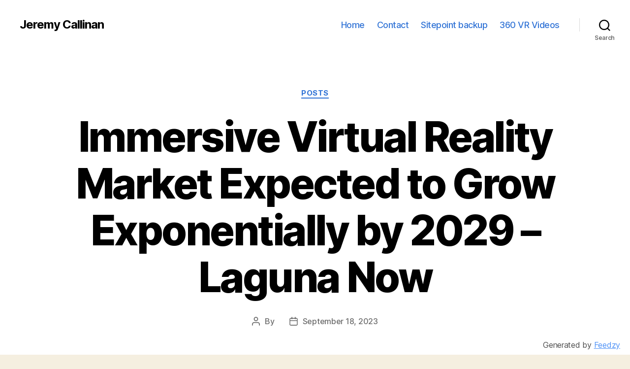

--- FILE ---
content_type: text/html; charset=UTF-8
request_url: http://jcallinan.com/immersive-virtual-reality-market-expected-to-grow-exponentially-by-2029-laguna-now/
body_size: 22123
content:
<!DOCTYPE html>

<html class="no-js" lang="en">

	<head>

		<meta charset="UTF-8">
		<meta name="viewport" content="width=device-width, initial-scale=1.0" >

		<link rel="profile" href="https://gmpg.org/xfn/11">

		<style id="jetpack-boost-critical-css">@media all{.wdi_hidden{display:none!important}.wdi_spider_popup_loading{background-image:url(http://jcallinan.com/wp-content/plugins/wd-instagram-feed/images/ajax_loader.png);background-color:rgba(0,0,0,0);background-repeat:no-repeat;background-position:0 0;background-size:50px 50px;border:none!important;display:none;height:50px;left:50%;margin-left:-20px;margin-top:-20px;overflow:hidden;position:fixed;top:50%;width:50px;z-index:10102}.wdi_spider_popup_overlay{background-color:rgba(0,0,0,.5);display:none;height:100%;left:0;position:fixed;top:0;width:100%;z-index:10100}.wdi_spider_popup_loading{background-image:url(http://jcallinan.com/wp-content/plugins/wd-instagram-feed/images/ajax_loader.png);background-color:rgba(0,0,0,0);background-repeat:no-repeat;background-position:0 0;background-size:50px 50px;border:none!important;display:none;height:50px;left:50%;margin-left:-20px;margin-top:-20px;overflow:hidden;position:fixed;top:50%;width:50px;z-index:10102}.wdi_spider_popup_overlay{display:none;height:100%;left:0;position:fixed;top:0;width:100%;z-index:10100}.wdi_token_error{text-align:center;font-size:14px}.wdi_layout_th .wdi_load_more{padding:10px}.wdi_layout_th .wdi_load_more_wrap{display:inline-table;box-sizing:border-box}.wdi_layout_th .wdi_load_more_wrap_inner{display:table-row;text-align:center}.wdi_layout_th .wdi_load_more_text{display:table-cell;vertical-align:middle}.wdi_layout_th .wdi_load_more_container{display:inline-block}.wdi_feed_theme_1 .wdi_feed_header{margin:0;padding:5px;border:0 solid #ddd;text-align:left}.wdi_feed_theme_1 .wdi_load_more_text{color:#1e73be;font-size:14px}.wdi_feed_thumbnail_1 .wdi_load_more{background-color:#fff;text-align:center}.wdi_feed_thumbnail_1 .wdi_load_more_wrap{padding:4px;background-color:#fff;border-radius:500px;height:90px;width:90px;border:1px solid #0f4973}.wdi_feed_theme_1 .wdi_spider_popup_overlay{background-color:#25292c;opacity:.9}}@media all{#jp-relatedposts{display:none;padding-top:1em;margin:1em 0;position:relative;clear:both}.jp-relatedposts::after{content:"";display:block;clear:both}#jp-relatedposts h3.jp-relatedposts-headline{margin:0 0 1em 0;display:inline-block;float:left;font-size:9pt;font-weight:700;font-family:inherit}#jp-relatedposts h3.jp-relatedposts-headline em::before{content:"";display:block;width:100%;min-width:30px;border-top:1px solid rgb(0 0 0/.2);margin-bottom:1em}#jp-relatedposts h3.jp-relatedposts-headline em{font-style:normal;font-weight:700}ul{box-sizing:border-box}.entry-content{counter-reset:footnotes}.has-text-align-center{text-align:center}.screen-reader-text{border:0;clip-path:inset(50%);height:1px;margin:-1px;overflow:hidden;padding:0;position:absolute;width:1px;word-wrap:normal!important}body,html{border:none;margin:0;padding:0}button,em,form,h1,h3,label,li,p,ul{border:none;font-size:inherit;line-height:inherit;margin:0;padding:0;text-align:inherit}html{font-size:62.5%;scroll-behavior:smooth}@media (prefers-reduced-motion:reduce){html{scroll-behavior:auto}}body{background:#f5efe0;box-sizing:border-box;color:#000;font-family:-apple-system,BlinkMacSystemFont,"Helvetica Neue",Helvetica,sans-serif;font-size:1.8rem;letter-spacing:-.015em;text-align:left}@supports (font-variation-settings:normal){body{font-family:"Inter var",-apple-system,BlinkMacSystemFont,"Helvetica Neue",Helvetica,sans-serif}}*,::after,::before{box-sizing:inherit;-webkit-font-smoothing:antialiased;word-break:break-word;word-wrap:break-word}#site-content{overflow:hidden}.entry-content::after{clear:both;content:"";display:block}.screen-reader-text{border:0;clip:rect(1px,1px,1px,1px);-webkit-clip-path:inset(50%);clip-path:inset(50%);height:1px;margin:-1px;overflow:hidden;padding:0;position:absolute!important;width:1px;word-wrap:normal!important;word-break:normal}.skip-link{left:-9999rem;top:2.5rem;z-index:999999999;text-decoration:underline}@font-face{font-family:"Inter var";font-weight:100 900;font-style:normal;font-display:swap}@font-face{font-family:"Inter var";font-weight:100 900;font-style:italic;font-display:swap}main{display:block}.faux-heading,h1,h3{font-feature-settings:"lnum";font-variant-numeric:lining-nums;font-weight:700;letter-spacing:-.0415625em;line-height:1.25;margin:3.5rem 0 2rem}h1{font-size:3.6rem;font-weight:800;line-height:1.138888889}h3{font-size:2.8rem}p{line-height:1.5;margin:0 0 1em 0}em,i{font-style:italic}hr{border-style:solid;border-width:.1rem 0 0 0;border-color:#dcd7ca;margin:4rem 0}hr.styled-separator{background:linear-gradient(to left,currentColor calc(50% - 16px),transparent calc(50% - 16px),transparent calc(50% + 16px),currentColor calc(50% + 16px));background-color:transparent!important;border:none;height:.1rem;overflow:visible;position:relative}hr.styled-separator{color:#6d6d6d}hr.styled-separator::after,hr.styled-separator::before{background:currentColor;content:"";display:block;height:1.6rem;position:absolute;top:calc(50% - .8rem);transform:rotate(22.5deg);width:.1rem}hr.styled-separator::before{left:calc(50% - .5rem)}hr.styled-separator::after{right:calc(50% - .5rem)}a{color:#cd2653;text-decoration:underline}ul{margin:0 0 3rem 3rem}ul{list-style:disc}li{line-height:1.5;margin:.5rem 0 0 2rem}.reset-list-style{list-style:none;margin:0}.reset-list-style li{margin:0}svg{display:block;height:auto;max-width:100%}label{display:block;font-size:1.6rem;font-weight:400;margin:0 0 .5rem 0}button,input{font-family:-apple-system,BlinkMacSystemFont,"Helvetica Neue",Helvetica,sans-serif;line-height:1}@supports (font-variation-settings:normal){button,input{font-family:"Inter var",-apple-system,BlinkMacSystemFont,"Helvetica Neue",Helvetica,sans-serif}}input{border-color:#dcd7ca;color:#000}input[type=search]{-webkit-appearance:none;-moz-appearance:none;background:#fff;border-radius:0;border-style:solid;border-width:.1rem;box-shadow:none;display:block;font-size:1.6rem;letter-spacing:-.015em;margin:0;max-width:100%;padding:1.5rem 1.8rem;width:100%}input::-webkit-input-placeholder{line-height:normal}input:-ms-input-placeholder{line-height:normal}input::-moz-placeholder{line-height:revert}input[type=search]::-webkit-search-cancel-button,input[type=search]::-webkit-search-results-button{display:none}button,input[type=submit]{-webkit-appearance:none;-moz-appearance:none;background:#cd2653;border:none;border-radius:0;color:#fff;display:inline-block;font-size:1.5rem;font-weight:600;letter-spacing:.0333em;line-height:1.25;margin:0;opacity:1;padding:1.1em 1.44em;text-align:center;text-decoration:none;text-transform:uppercase}.section-inner{margin-left:auto;margin-right:auto;max-width:120rem;width:calc(100% - 4rem)}.section-inner.medium{max-width:100rem}.toggle{-moz-appearance:none;-webkit-appearance:none;color:inherit;font-family:inherit;position:relative;-webkit-touch-callout:none;text-align:inherit}button.toggle{background:0 0;border:none;box-shadow:none;border-radius:0;font-size:inherit;font-weight:400;letter-spacing:inherit;padding:0;text-transform:none}.no-js .hide-no-js{display:none!important}.fill-children-current-color,.fill-children-current-color *{fill:currentColor}.search-form{align-items:stretch;display:flex;flex-wrap:nowrap;margin:0 0-.8rem -.8rem}.search-form .search-field,.search-form .search-submit{margin:0 0 .8rem .8rem}.search-form label{align-items:stretch;display:flex;font-size:inherit;margin:0;width:100%}.search-form .search-field{width:100%}.search-form .search-submit{flex-shrink:0}ul.social-icons{display:flex;flex-wrap:wrap;margin:-.9rem 0 0-.9rem;width:calc(100% + .9rem)}.cover-modal{display:none;-ms-overflow-style:none;overflow:-moz-scrollbars-none}.cover-modal::-webkit-scrollbar{display:none!important}#site-header{background:#fff;position:relative}.header-inner{max-width:168rem;padding:3.15rem 0;z-index:100}.header-titles-wrapper{align-items:center;display:flex;justify-content:center;padding:0 4rem;text-align:center}.site-title{margin:0}.site-title{font-size:2.1rem;font-weight:600;line-height:1}.site-title a{color:inherit;display:block;text-decoration:none}.header-navigation-wrapper{display:none}.header-toggles{display:none}.header-inner .toggle{align-items:center;display:flex;overflow:visible;padding:0 2rem}.header-inner .toggle svg{display:block;position:relative;z-index:1}.header-inner .toggle path{fill:currentColor}.toggle-inner{display:flex;justify-content:center;height:2.3rem;position:relative}.toggle-icon{display:block;overflow:hidden}.toggle-inner .toggle-text{color:#6d6d6d;font-size:1rem;font-weight:600;position:absolute;top:calc(100% + .5rem);width:auto;white-space:nowrap;word-break:break-all}.search-toggle{position:absolute;bottom:0;left:0;top:0}.search-toggle .toggle-icon,.search-toggle svg{height:2.5rem;max-width:2.3rem;width:2.3rem}.nav-toggle{position:absolute;bottom:0;right:0;top:0;width:6.6rem}.nav-toggle .toggle-icon,.nav-toggle svg{height:.8rem;width:2.6rem}.nav-toggle .toggle-inner{padding-top:.8rem}.primary-menu-wrapper{display:none}ul.primary-menu{display:flex;font-size:1.8rem;font-weight:500;letter-spacing:-.0277em;flex-wrap:wrap;justify-content:flex-end;margin:-.8rem 0 0-1.6rem}.primary-menu li{font-size:inherit;line-height:1.25;position:relative}.primary-menu>li{margin:.8rem 0 0 1.6rem}.primary-menu a{color:inherit;display:block;line-height:1.2;text-decoration:none;word-break:normal;word-wrap:normal}.menu-modal{background:#fff;display:none;opacity:0;overflow-y:auto;overflow-x:hidden;position:fixed;bottom:0;left:-99999rem;right:99999rem;top:0;z-index:99}.menu-modal-inner{background:#fff;display:flex;justify-content:stretch;overflow:auto;-ms-overflow-style:auto;width:100%}.menu-wrapper{display:flex;flex-direction:column;justify-content:space-between;position:relative}button.close-nav-toggle{align-items:center;display:flex;font-size:1.6rem;font-weight:500;justify-content:flex-end;padding:3.1rem 0;width:100%}button.close-nav-toggle svg{height:1.6rem;width:1.6rem}button.close-nav-toggle .toggle-text{margin-right:1.6rem}.menu-modal .menu-top{flex-shrink:0}.modal-menu{position:relative;left:calc(50% - 50vw);width:100vw}.modal-menu li{border-color:#dedfdf;border-style:solid;border-width:.1rem 0 0 0;display:flex;flex-wrap:wrap;line-height:1;justify-content:flex-start;margin:0}.modal-menu>li>.ancestor-wrapper>a{font-size:2rem;font-weight:700;letter-spacing:-.0375em}.modal-menu>li:last-child{border-bottom-width:.1rem}.modal-menu .ancestor-wrapper{display:flex;justify-content:space-between;width:100%}.modal-menu a{display:block;padding:2rem 2.5rem;text-decoration:none;width:100%}.menu-wrapper .menu-item{position:relative}.mobile-menu{display:block}.menu-bottom{flex-shrink:0;padding:4rem 0}.menu-bottom nav{width:100%}.menu-bottom .social-menu{justify-content:center}.search-modal{background:rgb(0 0 0/.2);display:none;opacity:0;position:fixed;bottom:0;left:-9999rem;top:0;width:100%;z-index:999}.search-modal-inner{background:#fff;transform:translateY(-100%)}.search-modal-inner .section-inner{display:flex;justify-content:space-between;max-width:168rem}button.search-untoggle{align-items:center;display:flex;flex-shrink:0;justify-content:center;margin-right:-2.5rem;padding:0 2.5rem}.search-modal button.search-untoggle{color:inherit}.search-untoggle svg{height:1.5rem;width:1.5rem}.search-modal form{margin:0;position:relative;width:100%}.search-modal .search-field{background:0 0;border:none;border-radius:0;color:inherit;font-size:2rem;letter-spacing:-.0277em;height:8.4rem;margin:0 0 0-2rem;max-width:calc(100% + 2rem);padding:0 0 0 2rem;width:calc(100% + 2rem)}.search-modal .search-field::-webkit-input-placeholder{color:inherit}.search-modal .search-field:-ms-input-placeholder{color:inherit}.search-modal .search-field::-moz-placeholder{color:inherit;line-height:4}.search-modal .search-submit{position:absolute;right:-9999rem;top:50%;transform:translateY(-50%)}.singular .entry-header{background-color:#fff;padding:4rem 0}.entry-categories{line-height:1.25;margin-bottom:2rem}.entry-categories-inner{justify-content:center;display:flex;flex-wrap:wrap;margin:-.5rem 0 0-1rem}.entry-categories a{border-bottom:.15rem solid currentColor;font-size:1.4rem;font-weight:700;letter-spacing:.036666667em;margin:.5rem 0 0 1rem;text-decoration:none;text-transform:uppercase}h1.entry-title{margin:0}.post-meta-single-top .post-meta{justify-content:center}.post-meta-wrapper{margin-top:2rem;margin-right:auto;margin-left:auto;max-width:58rem;width:100%}.post-meta{color:#6d6d6d;display:flex;flex-wrap:wrap;font-size:1.5rem;font-weight:500;list-style:none;margin:-1rem 0 0-2rem}.post-meta li{flex-shrink:0;letter-spacing:-.016875em;margin:1rem 0 0 2rem;max-width:calc(100% - 2rem)}.post-meta a{color:inherit;text-decoration:none}.post-meta .meta-wrapper{align-items:center;display:flex;flex-wrap:nowrap}.post-meta .meta-icon{flex-shrink:0;margin-right:1rem}.post-meta .post-author .meta-icon svg{width:1.6rem;height:1.8rem}.post-meta .post-date .meta-icon svg{width:1.7rem;height:1.8rem}.post-meta svg *{fill:currentColor}.post-inner{padding-top:5rem}.pagination-single{font-size:1.8rem;margin-top:5rem}.pagination-single-inner{display:flex;flex-direction:column}.pagination-single hr:first-child{margin:0 0 2.8rem 0}.pagination-single hr:last-child{margin:2.8rem 0 .8rem 0}.pagination-single a{align-items:baseline;display:flex;font-weight:600;letter-spacing:-.0275em;text-decoration:none;flex:1}.pagination-single a+a{margin-top:1rem}.pagination-single a .arrow{margin-right:1rem}.has-text-align-center{text-align:center}.entry-content{line-height:1.5}.entry-content>*{margin-left:auto;margin-right:auto;margin-bottom:1.25em}.entry-content>:first-child{margin-top:0}.entry-content>:last-child{margin-bottom:0}.entry-content li,.entry-content p{line-height:1.4}.entry-content h3{margin:3.5rem auto 2rem}.entry-content{font-family:NonBreakingSpaceOverride,"Hoefler Text","Noto Serif",Garamond,"Times New Roman",serif;letter-spacing:normal}.entry-content h3{font-family:-apple-system,BlinkMacSystemFont,"Helvetica Neue",Helvetica,sans-serif}@supports (font-variation-settings:normal){.entry-content h3{font-family:"Inter var",-apple-system,BlinkMacSystemFont,"Helvetica Neue",Helvetica,sans-serif}}.entry-content>:not(.alignwide):not(.alignfull):not(.alignleft):not(.alignright):not(.is-style-wide){max-width:58rem;width:calc(100% - 4rem)}.footer-nav-widgets-wrapper{background-color:#fff;border-color:#dedfdf;border-style:solid;border-width:0}.footer-top-visible .footer-nav-widgets-wrapper{margin-top:5rem}.footer-top{padding:3rem 0}.footer-top{display:flex;border-bottom:.1rem solid #dedfdf;justify-content:space-between}#site-footer a{text-decoration:none}.powered-by-wordpress a{color:inherit}.powered-by-wordpress{color:#6d6d6d}.powered-by-wordpress{display:none;margin:0 0 0 2.4rem}.to-the-top-long{display:none}@media (max-width:479px){ul{margin:0 0 3rem 2rem}li{margin:.5rem 0 0 1rem}}@media (min-width:700px){ul{margin-bottom:4rem}hr{margin:8rem auto}h1,h3{margin:6rem auto 3rem}h1{font-size:6.4rem}h3{font-size:4rem}button,input[type=submit]{font-size:1.7rem}.section-inner{width:calc(100% - 8rem)}.header-inner{padding:3.8rem 0}.site-title{font-size:2.4rem;font-weight:700}.toggle-inner .toggle-text{font-size:1.2rem}.search-toggle{left:2rem}.nav-toggle{right:2rem}button.close-nav-toggle{font-size:1.8rem;padding:4rem 0}button.close-nav-toggle svg{height:2rem;width:2rem}button.close-nav-toggle .toggle-text{margin-right:2.1rem}.modal-menu{left:auto;width:100%}.modal-menu>li>.ancestor-wrapper>a{font-size:2.4rem;padding:2.5rem 0}.menu-bottom{align-items:center;display:flex;justify-content:space-between;padding:4.4rem 0}.search-modal form{position:relative;width:100%}.search-untoggle svg{height:2.5rem;width:2.5rem}.search-modal .search-field{border:none;font-size:3.2rem;height:14rem}.search-modal .search-field::-moz-placeholder{line-height:4.375}.singular .entry-header{padding:8rem 0}.entry-categories{margin-bottom:3rem}.entry-categories-inner{margin:-1rem 0 0-2rem}.entry-categories a{font-size:1.5rem;margin:1rem 0 0 2rem}.post-meta-wrapper{margin-top:3rem}.post-meta{font-size:1.6rem;margin:-1.4rem 0 0-3rem}.post-meta li{margin:1.4rem 0 0 3rem;max-width:calc(100% - 3rem)}.post-inner{padding-top:8rem}.pagination-single{font-size:2.4rem;margin-top:8rem}.pagination-single-inner{flex-direction:row;justify-content:space-between}.pagination-single hr:first-child{margin:0 0 4rem 0}.pagination-single hr:last-child{margin:4rem 0 .8rem 0}.pagination-single a+a{margin:0 0 0 4rem}.pagination-single a .arrow{margin:0 2rem 0 0}.pagination-single .next-post{flex-direction:row-reverse;text-align:right}.pagination-single .next-post .arrow{margin:0 0 0 2rem}.entry-content{font-size:2.1rem}.entry-content li,.entry-content p{line-height:1.476}.entry-content h3{margin:6rem auto 3rem}.footer-top-visible .footer-nav-widgets-wrapper{margin-top:8rem}.footer-top{padding:3.7rem 0}.to-the-top-long{display:inline}.to-the-top-short{display:none}}@media (min-width:1000px){#site-header{z-index:2}.header-inner{align-items:center;display:flex;justify-content:space-between;padding:2.8rem 0}.header-titles-wrapper{margin-right:4rem;max-width:50%;padding:0;text-align:left}.header-titles{align-items:baseline;display:flex;flex-wrap:wrap;justify-content:flex-start;margin:-1rem 0 0-2.4rem}.header-titles .site-title{margin:1rem 0 0 2.4rem}.header-navigation-wrapper{align-items:center;display:flex}.primary-menu-wrapper{display:block;width:100%}.mobile-nav-toggle,.mobile-search-toggle{display:none!important}.primary-menu-wrapper+.header-toggles{margin-left:3rem}.header-toggles{display:flex;flex-shrink:0;margin-right:-3rem}.header-inner .toggle{height:4.4rem;padding:0 3rem;position:relative;bottom:auto;left:auto;right:auto;top:auto;width:auto}.header-inner .toggle-wrapper{position:relative}.header-inner .toggle-wrapper::before{background:#dedfdf;content:"";display:block;height:2.7rem;position:absolute;left:0;top:calc(50% - 1.35rem);width:.1rem}.header-inner .toggle-wrapper:first-child::before{content:none}.header-inner .primary-menu-wrapper+.header-toggles .toggle-wrapper:first-child::before{content:""}.toggle-inner{position:static}.toggle-inner .toggle-text{left:0;right:0;text-align:center;top:calc(100% - .3rem);width:auto}.menu-modal{opacity:1;justify-content:flex-end;padding:0}.menu-modal.cover-modal{background:#fff0}.menu-wrapper.section-inner{width:calc(100% - 8rem)}.menu-modal-inner{box-shadow:0 0 2rem 0 rgb(0 0 0/.1);opacity:0;padding:0;transform:translateX(20rem);width:50rem}.mobile-menu{display:none}.menu-bottom{padding:6rem 0}.menu-bottom .social-menu{justify-content:flex-start}.footer-top{align-items:center}.powered-by-wordpress{display:block}}@media (min-width:1220px){h1{font-size:8.4rem}ul.primary-menu{margin:-.8rem 0 0-2.5rem}.primary-menu>li{margin:.8rem 0 0 2.5rem}.primary-menu-wrapper+.header-toggles{margin-left:4rem}.header-toggles{margin-right:-4rem}.header-toggles .toggle{padding:0 4rem}}.entry-content #jp-relatedposts h3.jp-relatedposts-headline,.entry-content div.sharedaddy h3.sd-title,.entry-content h3.sd-title{font-size:2.8rem;font-weight:700;letter-spacing:-.016875em;line-height:1.5}@media (min-width:700px){.entry-content #jp-relatedposts h3.jp-relatedposts-headline,.entry-content div.sharedaddy h3.sd-title,.entry-content h3.sd-title{font-size:4rem}}.entry-content div.sharedaddy h3.sd-title::before,.entry-content h3.sd-title::before{border:0 none}.entry-content #jp-relatedposts h3.jp-relatedposts-headline em::before{border:0 none}.entry-content #jp-relatedposts{max-width:120rem;margin:1em auto;width:calc(100% - 4rem)}@media (min-width:700px){.entry-content #jp-relatedposts{width:calc(100% - 8rem)}}.screen-reader-text{position:absolute}div.sharedaddy{clear:both}div.sharedaddy h3.sd-title{margin:0 0 1em 0;display:inline-block;line-height:1.2;font-size:9pt;font-weight:700}.sd-sharing{margin-bottom:1em}.sd-content ul{padding:0!important;margin:0!important;list-style:none!important}.sd-content ul li{display:inline-block;margin:0 8px 12px 0;padding:0}.sd-content ul li a.sd-button,.sd-social-icon .sd-content ul li a.sd-button{text-decoration:none!important;display:inline-block;font-size:13px;font-family:"Open Sans",sans-serif;font-weight:500;border-radius:4px;color:#2c3338!important;background:#fff;box-shadow:0 1px 2px rgb(0 0 0/.12),0 0 0 1px rgb(0 0 0/.12);text-shadow:none;line-height:23px;padding:4px 11px 3px 9px}.sd-content ul li a.sd-button>span{line-height:23px;margin-left:6px}.sd-social-icon .sd-content ul li a.sd-button>span{margin-left:0}body .sd-social-icon .sd-content ul li[class*=share-] a.sd-button.share-icon.no-text span:not(.custom-sharing-span){display:none}.sd-content ul li a.sd-button::before{display:inline-block;-webkit-font-smoothing:antialiased;-moz-osx-font-smoothing:grayscale;font:400 18px/1 social-logos;vertical-align:top;text-align:center}@media screen and (-webkit-min-device-pixel-ratio:0){.sd-content ul li a.sd-button::before{position:relative;top:2px}}.sd-social-icon .sd-content ul li.share-email a::before{content:""}.sd-social-icon .sd-content ul li.share-linkedin a::before{content:""}.sd-social-icon .sd-content ul li.share-twitter a::before{content:""}.sd-social-icon .sd-content ul li.share-reddit a::before{content:""}.sd-social-icon .sd-content ul li.share-tumblr a::before{content:""}.sd-social-icon .sd-content ul li.share-pocket a::before{content:""}.sd-social-icon .sd-content ul li.share-pinterest a::before{content:""}.sd-social-icon .sd-content ul li.share-facebook a::before{content:""}.sd-social-icon .sd-content ul li[class*=share-] a{border-radius:50%;border:0;box-shadow:none;padding:7px;position:relative;top:-2px;line-height:1;width:auto;height:auto;margin-bottom:0;max-width:32px}.sd-social-icon .sd-content ul li[class*=share-] a.sd-button>span{line-height:1}.sd-social-icon .sd-content ul li[class*=share-] a.sd-button::before{top:0}.sd-social-icon .sd-content ul li[class*=share-] a.sd-button{background:#e9e9e9;margin-top:2px;text-indent:0}.sd-social-icon .sd-content ul li[class*=share-].share-tumblr a.sd-button{background:#2c4762;color:#fff!important}.sd-social-icon .sd-content ul li[class*=share-].share-facebook a.sd-button{background:#0866ff;color:#fff!important}.sd-social-icon .sd-content ul li[class*=share-].share-twitter a.sd-button{background:#000;color:#fff!important}.sd-social-icon .sd-content ul li[class*=share-].share-pinterest a.sd-button{background:#ca1f27;color:#fff!important}.sd-social-icon .sd-content ul li[class*=share-].share-linkedin a.sd-button{background:#0077b5;color:#fff!important}.sd-social-icon .sd-content ul li[class*=share-].share-pocket a.sd-button{background:#ee4056;color:#fff!important}.sd-social-icon .sd-content ul li[class*=share-].share-reddit a.sd-button{background:#cee3f8;color:#555!important}}</style><title>Immersive Virtual Reality Market Expected to Grow Exponentially by 2029 &#8211; Laguna Now &#8211; Jeremy Callinan</title>
<meta name='robots' content='max-image-preview:large' />
	<style>img:is([sizes="auto" i], [sizes^="auto," i]) { contain-intrinsic-size: 3000px 1500px }</style>
	<link rel='dns-prefetch' href='//secure.gravatar.com' />
<link rel='dns-prefetch' href='//stats.wp.com' />
<link rel='dns-prefetch' href='//v0.wordpress.com' />
<link rel='preconnect' href='//i0.wp.com' />
<link rel="alternate" type="application/rss+xml" title="Jeremy Callinan &raquo; Feed" href="http://jcallinan.com/feed/" />
<link rel="alternate" type="application/rss+xml" title="Jeremy Callinan &raquo; Comments Feed" href="http://jcallinan.com/comments/feed/" />
<link rel="alternate" type="application/rss+xml" title="Jeremy Callinan &raquo; Immersive Virtual Reality Market Expected to Grow Exponentially by 2029 &#8211; Laguna Now Comments Feed" href="http://jcallinan.com/immersive-virtual-reality-market-expected-to-grow-exponentially-by-2029-laguna-now/feed/" />

<noscript><link rel='stylesheet' id='all-css-b4db51c2ad823c2c15d342a7e802bdab' href='http://jcallinan.com/_jb_static/??9eb24c43b7' type='text/css' media='all' /></noscript><link rel='stylesheet' id='all-css-b4db51c2ad823c2c15d342a7e802bdab' href='http://jcallinan.com/_jb_static/??9eb24c43b7' type='text/css' media="not all" data-media="all" onload="this.media=this.dataset.media; delete this.dataset.media; this.removeAttribute( 'onload' );" />
<style id='twentytwenty-style-inline-css'>
.color-accent,.color-accent-hover:hover,.color-accent-hover:focus,:root .has-accent-color,.has-drop-cap:not(:focus):first-letter,.wp-block-button.is-style-outline,a { color: #0162f3; }blockquote,.border-color-accent,.border-color-accent-hover:hover,.border-color-accent-hover:focus { border-color: #0162f3; }button,.button,.faux-button,.wp-block-button__link,.wp-block-file .wp-block-file__button,input[type="button"],input[type="reset"],input[type="submit"],.bg-accent,.bg-accent-hover:hover,.bg-accent-hover:focus,:root .has-accent-background-color,.comment-reply-link { background-color: #0162f3; }.fill-children-accent,.fill-children-accent * { fill: #0162f3; }:root .has-background-color,button,.button,.faux-button,.wp-block-button__link,.wp-block-file__button,input[type="button"],input[type="reset"],input[type="submit"],.wp-block-button,.comment-reply-link,.has-background.has-primary-background-color:not(.has-text-color),.has-background.has-primary-background-color *:not(.has-text-color),.has-background.has-accent-background-color:not(.has-text-color),.has-background.has-accent-background-color *:not(.has-text-color) { color: #f5efe0; }:root .has-background-background-color { background-color: #f5efe0; }body,.entry-title a,:root .has-primary-color { color: #000000; }:root .has-primary-background-color { background-color: #000000; }cite,figcaption,.wp-caption-text,.post-meta,.entry-content .wp-block-archives li,.entry-content .wp-block-categories li,.entry-content .wp-block-latest-posts li,.wp-block-latest-comments__comment-date,.wp-block-latest-posts__post-date,.wp-block-embed figcaption,.wp-block-image figcaption,.wp-block-pullquote cite,.comment-metadata,.comment-respond .comment-notes,.comment-respond .logged-in-as,.pagination .dots,.entry-content hr:not(.has-background),hr.styled-separator,:root .has-secondary-color { color: #69603e; }:root .has-secondary-background-color { background-color: #69603e; }pre,fieldset,input,textarea,table,table *,hr { border-color: #d7cfab; }caption,code,code,kbd,samp,.wp-block-table.is-style-stripes tbody tr:nth-child(odd),:root .has-subtle-background-background-color { background-color: #d7cfab; }.wp-block-table.is-style-stripes { border-bottom-color: #d7cfab; }.wp-block-latest-posts.is-grid li { border-top-color: #d7cfab; }:root .has-subtle-background-color { color: #d7cfab; }body:not(.overlay-header) .primary-menu > li > a,body:not(.overlay-header) .primary-menu > li > .icon,.modal-menu a,.footer-menu a, .footer-widgets a,#site-footer .wp-block-button.is-style-outline,.wp-block-pullquote:before,.singular:not(.overlay-header) .entry-header a,.archive-header a,.header-footer-group .color-accent,.header-footer-group .color-accent-hover:hover { color: #3274d6; }.social-icons a,#site-footer button:not(.toggle),#site-footer .button,#site-footer .faux-button,#site-footer .wp-block-button__link,#site-footer .wp-block-file__button,#site-footer input[type="button"],#site-footer input[type="reset"],#site-footer input[type="submit"] { background-color: #3274d6; }.social-icons a,body:not(.overlay-header) .primary-menu ul,.header-footer-group button,.header-footer-group .button,.header-footer-group .faux-button,.header-footer-group .wp-block-button:not(.is-style-outline) .wp-block-button__link,.header-footer-group .wp-block-file__button,.header-footer-group input[type="button"],.header-footer-group input[type="reset"],.header-footer-group input[type="submit"] { color: #ffffff; }#site-header,.footer-nav-widgets-wrapper,#site-footer,.menu-modal,.menu-modal-inner,.search-modal-inner,.archive-header,.singular .entry-header,.singular .featured-media:before,.wp-block-pullquote:before { background-color: #ffffff; }.header-footer-group,body:not(.overlay-header) #site-header .toggle,.menu-modal .toggle { color: #000000; }body:not(.overlay-header) .primary-menu ul { background-color: #000000; }body:not(.overlay-header) .primary-menu > li > ul:after { border-bottom-color: #000000; }body:not(.overlay-header) .primary-menu ul ul:after { border-left-color: #000000; }.site-description,body:not(.overlay-header) .toggle-inner .toggle-text,.widget .post-date,.widget .rss-date,.widget_archive li,.widget_categories li,.widget cite,.widget_pages li,.widget_meta li,.widget_nav_menu li,.powered-by-wordpress,.to-the-top,.singular .entry-header .post-meta,.singular:not(.overlay-header) .entry-header .post-meta a { color: #6d6d6d; }.header-footer-group pre,.header-footer-group fieldset,.header-footer-group input,.header-footer-group textarea,.header-footer-group table,.header-footer-group table *,.footer-nav-widgets-wrapper,#site-footer,.menu-modal nav *,.footer-widgets-outer-wrapper,.footer-top { border-color: #dbdbdb; }.header-footer-group table caption,body:not(.overlay-header) .header-inner .toggle-wrapper::before { background-color: #dbdbdb; }
</style>
<style id='twentytwenty-jetpack-inline-css'>

	.infinite-scroll #site-content #infinite-handle span button,
	.infinite-scroll #site-content #infinite-handle span button:hover,
	.infinite-scroll #site-content #infinite-handle span button:focus {
		background: #0162f3;
		color: #f5efe0;
	}
	#site-content .entry-content div.sharedaddy h3.sd-title,
	#site-content .entry-content h3.sd-title,
	#site-content .entry-content #jp-relatedposts h3.jp-relatedposts-headline {
		color: #69603e;
	}
	
</style>
<noscript><link rel='stylesheet' id='print-css-b522a942ab0755c11cea2817c1c9d854' href='http://jcallinan.com/wp-content/themes/twentytwenty/print.css?m=1686104935' type='text/css' media='print' /></noscript><link rel='stylesheet' id='print-css-b522a942ab0755c11cea2817c1c9d854' href='http://jcallinan.com/wp-content/themes/twentytwenty/print.css?m=1686104935' type='text/css' media="not all" data-media="print" onload="this.media=this.dataset.media; delete this.dataset.media; this.removeAttribute( 'onload' );" />
<noscript><link rel='stylesheet' id='twb-open-sans-css' href='https://fonts.googleapis.com/css?family=Open+Sans%3A300%2C400%2C500%2C600%2C700%2C800&#038;display=swap&#038;ver=6.8.3' media='all' />
</noscript><link rel='stylesheet' id='twb-open-sans-css' href='https://fonts.googleapis.com/css?family=Open+Sans%3A300%2C400%2C500%2C600%2C700%2C800&#038;display=swap&#038;ver=6.8.3' media="not all" data-media="all" onload="this.media=this.dataset.media; delete this.dataset.media; this.removeAttribute( 'onload' );" />
<style id='wp-emoji-styles-inline-css'>

	img.wp-smiley, img.emoji {
		display: inline !important;
		border: none !important;
		box-shadow: none !important;
		height: 1em !important;
		width: 1em !important;
		margin: 0 0.07em !important;
		vertical-align: -0.1em !important;
		background: none !important;
		padding: 0 !important;
	}
</style>
<style id='classic-theme-styles-inline-css'>
/*! This file is auto-generated */
.wp-block-button__link{color:#fff;background-color:#32373c;border-radius:9999px;box-shadow:none;text-decoration:none;padding:calc(.667em + 2px) calc(1.333em + 2px);font-size:1.125em}.wp-block-file__button{background:#32373c;color:#fff;text-decoration:none}
</style>
<style id='jetpack-sharing-buttons-style-inline-css'>
.jetpack-sharing-buttons__services-list{display:flex;flex-direction:row;flex-wrap:wrap;gap:0;list-style-type:none;margin:5px;padding:0}.jetpack-sharing-buttons__services-list.has-small-icon-size{font-size:12px}.jetpack-sharing-buttons__services-list.has-normal-icon-size{font-size:16px}.jetpack-sharing-buttons__services-list.has-large-icon-size{font-size:24px}.jetpack-sharing-buttons__services-list.has-huge-icon-size{font-size:36px}@media print{.jetpack-sharing-buttons__services-list{display:none!important}}.editor-styles-wrapper .wp-block-jetpack-sharing-buttons{gap:0;padding-inline-start:0}ul.jetpack-sharing-buttons__services-list.has-background{padding:1.25em 2.375em}
</style>
<style id='global-styles-inline-css'>
:root{--wp--preset--aspect-ratio--square: 1;--wp--preset--aspect-ratio--4-3: 4/3;--wp--preset--aspect-ratio--3-4: 3/4;--wp--preset--aspect-ratio--3-2: 3/2;--wp--preset--aspect-ratio--2-3: 2/3;--wp--preset--aspect-ratio--16-9: 16/9;--wp--preset--aspect-ratio--9-16: 9/16;--wp--preset--color--black: #000000;--wp--preset--color--cyan-bluish-gray: #abb8c3;--wp--preset--color--white: #ffffff;--wp--preset--color--pale-pink: #f78da7;--wp--preset--color--vivid-red: #cf2e2e;--wp--preset--color--luminous-vivid-orange: #ff6900;--wp--preset--color--luminous-vivid-amber: #fcb900;--wp--preset--color--light-green-cyan: #7bdcb5;--wp--preset--color--vivid-green-cyan: #00d084;--wp--preset--color--pale-cyan-blue: #8ed1fc;--wp--preset--color--vivid-cyan-blue: #0693e3;--wp--preset--color--vivid-purple: #9b51e0;--wp--preset--color--accent: #0162f3;--wp--preset--color--primary: #000000;--wp--preset--color--secondary: #69603e;--wp--preset--color--subtle-background: #d7cfab;--wp--preset--color--background: #f5efe0;--wp--preset--gradient--vivid-cyan-blue-to-vivid-purple: linear-gradient(135deg,rgba(6,147,227,1) 0%,rgb(155,81,224) 100%);--wp--preset--gradient--light-green-cyan-to-vivid-green-cyan: linear-gradient(135deg,rgb(122,220,180) 0%,rgb(0,208,130) 100%);--wp--preset--gradient--luminous-vivid-amber-to-luminous-vivid-orange: linear-gradient(135deg,rgba(252,185,0,1) 0%,rgba(255,105,0,1) 100%);--wp--preset--gradient--luminous-vivid-orange-to-vivid-red: linear-gradient(135deg,rgba(255,105,0,1) 0%,rgb(207,46,46) 100%);--wp--preset--gradient--very-light-gray-to-cyan-bluish-gray: linear-gradient(135deg,rgb(238,238,238) 0%,rgb(169,184,195) 100%);--wp--preset--gradient--cool-to-warm-spectrum: linear-gradient(135deg,rgb(74,234,220) 0%,rgb(151,120,209) 20%,rgb(207,42,186) 40%,rgb(238,44,130) 60%,rgb(251,105,98) 80%,rgb(254,248,76) 100%);--wp--preset--gradient--blush-light-purple: linear-gradient(135deg,rgb(255,206,236) 0%,rgb(152,150,240) 100%);--wp--preset--gradient--blush-bordeaux: linear-gradient(135deg,rgb(254,205,165) 0%,rgb(254,45,45) 50%,rgb(107,0,62) 100%);--wp--preset--gradient--luminous-dusk: linear-gradient(135deg,rgb(255,203,112) 0%,rgb(199,81,192) 50%,rgb(65,88,208) 100%);--wp--preset--gradient--pale-ocean: linear-gradient(135deg,rgb(255,245,203) 0%,rgb(182,227,212) 50%,rgb(51,167,181) 100%);--wp--preset--gradient--electric-grass: linear-gradient(135deg,rgb(202,248,128) 0%,rgb(113,206,126) 100%);--wp--preset--gradient--midnight: linear-gradient(135deg,rgb(2,3,129) 0%,rgb(40,116,252) 100%);--wp--preset--font-size--small: 18px;--wp--preset--font-size--medium: 20px;--wp--preset--font-size--large: 26.25px;--wp--preset--font-size--x-large: 42px;--wp--preset--font-size--normal: 21px;--wp--preset--font-size--larger: 32px;--wp--preset--spacing--20: 0.44rem;--wp--preset--spacing--30: 0.67rem;--wp--preset--spacing--40: 1rem;--wp--preset--spacing--50: 1.5rem;--wp--preset--spacing--60: 2.25rem;--wp--preset--spacing--70: 3.38rem;--wp--preset--spacing--80: 5.06rem;--wp--preset--shadow--natural: 6px 6px 9px rgba(0, 0, 0, 0.2);--wp--preset--shadow--deep: 12px 12px 50px rgba(0, 0, 0, 0.4);--wp--preset--shadow--sharp: 6px 6px 0px rgba(0, 0, 0, 0.2);--wp--preset--shadow--outlined: 6px 6px 0px -3px rgba(255, 255, 255, 1), 6px 6px rgba(0, 0, 0, 1);--wp--preset--shadow--crisp: 6px 6px 0px rgba(0, 0, 0, 1);}:where(.is-layout-flex){gap: 0.5em;}:where(.is-layout-grid){gap: 0.5em;}body .is-layout-flex{display: flex;}.is-layout-flex{flex-wrap: wrap;align-items: center;}.is-layout-flex > :is(*, div){margin: 0;}body .is-layout-grid{display: grid;}.is-layout-grid > :is(*, div){margin: 0;}:where(.wp-block-columns.is-layout-flex){gap: 2em;}:where(.wp-block-columns.is-layout-grid){gap: 2em;}:where(.wp-block-post-template.is-layout-flex){gap: 1.25em;}:where(.wp-block-post-template.is-layout-grid){gap: 1.25em;}.has-black-color{color: var(--wp--preset--color--black) !important;}.has-cyan-bluish-gray-color{color: var(--wp--preset--color--cyan-bluish-gray) !important;}.has-white-color{color: var(--wp--preset--color--white) !important;}.has-pale-pink-color{color: var(--wp--preset--color--pale-pink) !important;}.has-vivid-red-color{color: var(--wp--preset--color--vivid-red) !important;}.has-luminous-vivid-orange-color{color: var(--wp--preset--color--luminous-vivid-orange) !important;}.has-luminous-vivid-amber-color{color: var(--wp--preset--color--luminous-vivid-amber) !important;}.has-light-green-cyan-color{color: var(--wp--preset--color--light-green-cyan) !important;}.has-vivid-green-cyan-color{color: var(--wp--preset--color--vivid-green-cyan) !important;}.has-pale-cyan-blue-color{color: var(--wp--preset--color--pale-cyan-blue) !important;}.has-vivid-cyan-blue-color{color: var(--wp--preset--color--vivid-cyan-blue) !important;}.has-vivid-purple-color{color: var(--wp--preset--color--vivid-purple) !important;}.has-black-background-color{background-color: var(--wp--preset--color--black) !important;}.has-cyan-bluish-gray-background-color{background-color: var(--wp--preset--color--cyan-bluish-gray) !important;}.has-white-background-color{background-color: var(--wp--preset--color--white) !important;}.has-pale-pink-background-color{background-color: var(--wp--preset--color--pale-pink) !important;}.has-vivid-red-background-color{background-color: var(--wp--preset--color--vivid-red) !important;}.has-luminous-vivid-orange-background-color{background-color: var(--wp--preset--color--luminous-vivid-orange) !important;}.has-luminous-vivid-amber-background-color{background-color: var(--wp--preset--color--luminous-vivid-amber) !important;}.has-light-green-cyan-background-color{background-color: var(--wp--preset--color--light-green-cyan) !important;}.has-vivid-green-cyan-background-color{background-color: var(--wp--preset--color--vivid-green-cyan) !important;}.has-pale-cyan-blue-background-color{background-color: var(--wp--preset--color--pale-cyan-blue) !important;}.has-vivid-cyan-blue-background-color{background-color: var(--wp--preset--color--vivid-cyan-blue) !important;}.has-vivid-purple-background-color{background-color: var(--wp--preset--color--vivid-purple) !important;}.has-black-border-color{border-color: var(--wp--preset--color--black) !important;}.has-cyan-bluish-gray-border-color{border-color: var(--wp--preset--color--cyan-bluish-gray) !important;}.has-white-border-color{border-color: var(--wp--preset--color--white) !important;}.has-pale-pink-border-color{border-color: var(--wp--preset--color--pale-pink) !important;}.has-vivid-red-border-color{border-color: var(--wp--preset--color--vivid-red) !important;}.has-luminous-vivid-orange-border-color{border-color: var(--wp--preset--color--luminous-vivid-orange) !important;}.has-luminous-vivid-amber-border-color{border-color: var(--wp--preset--color--luminous-vivid-amber) !important;}.has-light-green-cyan-border-color{border-color: var(--wp--preset--color--light-green-cyan) !important;}.has-vivid-green-cyan-border-color{border-color: var(--wp--preset--color--vivid-green-cyan) !important;}.has-pale-cyan-blue-border-color{border-color: var(--wp--preset--color--pale-cyan-blue) !important;}.has-vivid-cyan-blue-border-color{border-color: var(--wp--preset--color--vivid-cyan-blue) !important;}.has-vivid-purple-border-color{border-color: var(--wp--preset--color--vivid-purple) !important;}.has-vivid-cyan-blue-to-vivid-purple-gradient-background{background: var(--wp--preset--gradient--vivid-cyan-blue-to-vivid-purple) !important;}.has-light-green-cyan-to-vivid-green-cyan-gradient-background{background: var(--wp--preset--gradient--light-green-cyan-to-vivid-green-cyan) !important;}.has-luminous-vivid-amber-to-luminous-vivid-orange-gradient-background{background: var(--wp--preset--gradient--luminous-vivid-amber-to-luminous-vivid-orange) !important;}.has-luminous-vivid-orange-to-vivid-red-gradient-background{background: var(--wp--preset--gradient--luminous-vivid-orange-to-vivid-red) !important;}.has-very-light-gray-to-cyan-bluish-gray-gradient-background{background: var(--wp--preset--gradient--very-light-gray-to-cyan-bluish-gray) !important;}.has-cool-to-warm-spectrum-gradient-background{background: var(--wp--preset--gradient--cool-to-warm-spectrum) !important;}.has-blush-light-purple-gradient-background{background: var(--wp--preset--gradient--blush-light-purple) !important;}.has-blush-bordeaux-gradient-background{background: var(--wp--preset--gradient--blush-bordeaux) !important;}.has-luminous-dusk-gradient-background{background: var(--wp--preset--gradient--luminous-dusk) !important;}.has-pale-ocean-gradient-background{background: var(--wp--preset--gradient--pale-ocean) !important;}.has-electric-grass-gradient-background{background: var(--wp--preset--gradient--electric-grass) !important;}.has-midnight-gradient-background{background: var(--wp--preset--gradient--midnight) !important;}.has-small-font-size{font-size: var(--wp--preset--font-size--small) !important;}.has-medium-font-size{font-size: var(--wp--preset--font-size--medium) !important;}.has-large-font-size{font-size: var(--wp--preset--font-size--large) !important;}.has-x-large-font-size{font-size: var(--wp--preset--font-size--x-large) !important;}
:where(.wp-block-post-template.is-layout-flex){gap: 1.25em;}:where(.wp-block-post-template.is-layout-grid){gap: 1.25em;}
:where(.wp-block-columns.is-layout-flex){gap: 2em;}:where(.wp-block-columns.is-layout-grid){gap: 2em;}
:root :where(.wp-block-pullquote){font-size: 1.5em;line-height: 1.6;}
</style>




<link rel="https://api.w.org/" href="http://jcallinan.com/wp-json/" /><link rel="alternate" title="JSON" type="application/json" href="http://jcallinan.com/wp-json/wp/v2/posts/219847" /><link rel="EditURI" type="application/rsd+xml" title="RSD" href="http://jcallinan.com/xmlrpc.php?rsd" />
<meta name="generator" content="WordPress 6.8.3" />
<link rel="canonical" href="http://jcallinan.com/immersive-virtual-reality-market-expected-to-grow-exponentially-by-2029-laguna-now/" />
<link rel='shortlink' href='https://wp.me/p1T2WU-VbV' />
<link rel="alternate" title="oEmbed (JSON)" type="application/json+oembed" href="http://jcallinan.com/wp-json/oembed/1.0/embed?url=http%3A%2F%2Fjcallinan.com%2Fimmersive-virtual-reality-market-expected-to-grow-exponentially-by-2029-laguna-now%2F" />
<link rel="alternate" title="oEmbed (XML)" type="text/xml+oembed" href="http://jcallinan.com/wp-json/oembed/1.0/embed?url=http%3A%2F%2Fjcallinan.com%2Fimmersive-virtual-reality-market-expected-to-grow-exponentially-by-2029-laguna-now%2F&#038;format=xml" />
<style type="text/css">
.feedzy-rss-link-icon:after {
	content: url("http://jcallinan.com/wp-content/plugins/feedzy-rss-feeds/img/external-link.png");
	margin-left: 3px;
}
</style>
			<style>img#wpstats{display:none}</style>
			
	
<!-- Jetpack Open Graph Tags -->
<meta property="og:type" content="article" />
<meta property="og:title" content="Immersive Virtual Reality Market Expected to Grow Exponentially by 2029 &#8211; Laguna Now" />
<meta property="og:url" content="http://jcallinan.com/immersive-virtual-reality-market-expected-to-grow-exponentially-by-2029-laguna-now/" />
<meta property="og:description" content="It meticulously tracks recent Immersive Virtual Reality market developments and innovations, offering valuable insights into overcoming challenges &#8230;" />
<meta property="article:published_time" content="2023-09-18T05:52:46+00:00" />
<meta property="article:modified_time" content="2023-09-18T05:52:46+00:00" />
<meta property="og:site_name" content="Jeremy Callinan" />
<meta property="og:image" content="https://i0.wp.com/jcallinan.com/wp-content/uploads/2016/06/cropped-FEtUAymX.jpg?fit=512%2C512" />
<meta property="og:image:width" content="512" />
<meta property="og:image:height" content="512" />
<meta property="og:image:alt" content="" />
<meta name="twitter:text:title" content="Immersive Virtual Reality Market Expected to Grow Exponentially by 2029 &#8211; Laguna Now" />
<meta name="twitter:image" content="https://i0.wp.com/jcallinan.com/wp-content/uploads/2016/06/cropped-FEtUAymX.jpg?fit=240%2C240" />
<meta name="twitter:card" content="summary" />

<!-- End Jetpack Open Graph Tags -->
<link rel="icon" href="https://i0.wp.com/jcallinan.com/wp-content/uploads/2016/06/cropped-FEtUAymX.jpg?fit=32%2C32" sizes="32x32" />
<link rel="icon" href="https://i0.wp.com/jcallinan.com/wp-content/uploads/2016/06/cropped-FEtUAymX.jpg?fit=192%2C192" sizes="192x192" />
<link rel="apple-touch-icon" href="https://i0.wp.com/jcallinan.com/wp-content/uploads/2016/06/cropped-FEtUAymX.jpg?fit=180%2C180" />
<meta name="msapplication-TileImage" content="https://i0.wp.com/jcallinan.com/wp-content/uploads/2016/06/cropped-FEtUAymX.jpg?fit=270%2C270" />

	</head>

	<body class="wp-singular post-template-default single single-post postid-219847 single-format-standard wp-embed-responsive wp-theme-twentytwenty singular enable-search-modal missing-post-thumbnail has-single-pagination showing-comments show-avatars footer-top-visible">

		<a class="skip-link screen-reader-text" href="#site-content">Skip to the content</a>
		<header id="site-header" class="header-footer-group">

			<div class="header-inner section-inner">

				<div class="header-titles-wrapper">

					
						<button class="toggle search-toggle mobile-search-toggle" data-toggle-target=".search-modal" data-toggle-body-class="showing-search-modal" data-set-focus=".search-modal .search-field" aria-expanded="false">
							<span class="toggle-inner">
								<span class="toggle-icon">
									<svg class="svg-icon" aria-hidden="true" role="img" focusable="false" xmlns="http://www.w3.org/2000/svg" width="23" height="23" viewBox="0 0 23 23"><path d="M38.710696,48.0601792 L43,52.3494831 L41.3494831,54 L37.0601792,49.710696 C35.2632422,51.1481185 32.9839107,52.0076499 30.5038249,52.0076499 C24.7027226,52.0076499 20,47.3049272 20,41.5038249 C20,35.7027226 24.7027226,31 30.5038249,31 C36.3049272,31 41.0076499,35.7027226 41.0076499,41.5038249 C41.0076499,43.9839107 40.1481185,46.2632422 38.710696,48.0601792 Z M36.3875844,47.1716785 C37.8030221,45.7026647 38.6734666,43.7048964 38.6734666,41.5038249 C38.6734666,36.9918565 35.0157934,33.3341833 30.5038249,33.3341833 C25.9918565,33.3341833 22.3341833,36.9918565 22.3341833,41.5038249 C22.3341833,46.0157934 25.9918565,49.6734666 30.5038249,49.6734666 C32.7048964,49.6734666 34.7026647,48.8030221 36.1716785,47.3875844 C36.2023931,47.347638 36.2360451,47.3092237 36.2726343,47.2726343 C36.3092237,47.2360451 36.347638,47.2023931 36.3875844,47.1716785 Z" transform="translate(-20 -31)" /></svg>								</span>
								<span class="toggle-text">Search</span>
							</span>
						</button><!-- .search-toggle -->

					
					<div class="header-titles">

						<div class="site-title faux-heading"><a href="http://jcallinan.com/">Jeremy Callinan</a></div>
					</div><!-- .header-titles -->

					<button class="toggle nav-toggle mobile-nav-toggle" data-toggle-target=".menu-modal"  data-toggle-body-class="showing-menu-modal" aria-expanded="false" data-set-focus=".close-nav-toggle">
						<span class="toggle-inner">
							<span class="toggle-icon">
								<svg class="svg-icon" aria-hidden="true" role="img" focusable="false" xmlns="http://www.w3.org/2000/svg" width="26" height="7" viewBox="0 0 26 7"><path fill-rule="evenodd" d="M332.5,45 C330.567003,45 329,43.4329966 329,41.5 C329,39.5670034 330.567003,38 332.5,38 C334.432997,38 336,39.5670034 336,41.5 C336,43.4329966 334.432997,45 332.5,45 Z M342,45 C340.067003,45 338.5,43.4329966 338.5,41.5 C338.5,39.5670034 340.067003,38 342,38 C343.932997,38 345.5,39.5670034 345.5,41.5 C345.5,43.4329966 343.932997,45 342,45 Z M351.5,45 C349.567003,45 348,43.4329966 348,41.5 C348,39.5670034 349.567003,38 351.5,38 C353.432997,38 355,39.5670034 355,41.5 C355,43.4329966 353.432997,45 351.5,45 Z" transform="translate(-329 -38)" /></svg>							</span>
							<span class="toggle-text">Menu</span>
						</span>
					</button><!-- .nav-toggle -->

				</div><!-- .header-titles-wrapper -->

				<div class="header-navigation-wrapper">

					
							<nav class="primary-menu-wrapper" aria-label="Horizontal">

								<ul class="primary-menu reset-list-style">

								<li id="menu-item-253215" class="menu-item menu-item-type-custom menu-item-object-custom menu-item-home menu-item-253215"><a href="http://jcallinan.com/">Home</a></li>
<li id="menu-item-253216" class="menu-item menu-item-type-post_type menu-item-object-page menu-item-253216"><a href="http://jcallinan.com/contact/">Contact</a></li>
<li id="menu-item-253217" class="menu-item menu-item-type-post_type menu-item-object-page menu-item-253217"><a href="http://jcallinan.com/sitepoint-backup/">Sitepoint backup</a></li>
<li id="menu-item-253218" class="menu-item menu-item-type-custom menu-item-object-custom menu-item-253218"><a href="https://drive.google.com/drive/folders/19ofw1Yn_ej5-YqMUmuS1AEX-QsH4q_iE?usp=drive_link">360 VR Videos</a></li>

								</ul>

							</nav><!-- .primary-menu-wrapper -->

						
						<div class="header-toggles hide-no-js">

						
							<div class="toggle-wrapper search-toggle-wrapper">

								<button class="toggle search-toggle desktop-search-toggle" data-toggle-target=".search-modal" data-toggle-body-class="showing-search-modal" data-set-focus=".search-modal .search-field" aria-expanded="false">
									<span class="toggle-inner">
										<svg class="svg-icon" aria-hidden="true" role="img" focusable="false" xmlns="http://www.w3.org/2000/svg" width="23" height="23" viewBox="0 0 23 23"><path d="M38.710696,48.0601792 L43,52.3494831 L41.3494831,54 L37.0601792,49.710696 C35.2632422,51.1481185 32.9839107,52.0076499 30.5038249,52.0076499 C24.7027226,52.0076499 20,47.3049272 20,41.5038249 C20,35.7027226 24.7027226,31 30.5038249,31 C36.3049272,31 41.0076499,35.7027226 41.0076499,41.5038249 C41.0076499,43.9839107 40.1481185,46.2632422 38.710696,48.0601792 Z M36.3875844,47.1716785 C37.8030221,45.7026647 38.6734666,43.7048964 38.6734666,41.5038249 C38.6734666,36.9918565 35.0157934,33.3341833 30.5038249,33.3341833 C25.9918565,33.3341833 22.3341833,36.9918565 22.3341833,41.5038249 C22.3341833,46.0157934 25.9918565,49.6734666 30.5038249,49.6734666 C32.7048964,49.6734666 34.7026647,48.8030221 36.1716785,47.3875844 C36.2023931,47.347638 36.2360451,47.3092237 36.2726343,47.2726343 C36.3092237,47.2360451 36.347638,47.2023931 36.3875844,47.1716785 Z" transform="translate(-20 -31)" /></svg>										<span class="toggle-text">Search</span>
									</span>
								</button><!-- .search-toggle -->

							</div>

							
						</div><!-- .header-toggles -->
						
				</div><!-- .header-navigation-wrapper -->

			</div><!-- .header-inner -->

			<div class="search-modal cover-modal header-footer-group" data-modal-target-string=".search-modal" role="dialog" aria-modal="true" aria-label="Search">

	<div class="search-modal-inner modal-inner">

		<div class="section-inner">

			<form role="search" aria-label="Search for:" method="get" class="search-form" action="http://jcallinan.com/">
	<label for="search-form-1">
		<span class="screen-reader-text">
			Search for:		</span>
		<input type="search" id="search-form-1" class="search-field" placeholder="Search &hellip;" value="" name="s" />
	</label>
	<input type="submit" class="search-submit" value="Search" />
</form>

			<button class="toggle search-untoggle close-search-toggle fill-children-current-color" data-toggle-target=".search-modal" data-toggle-body-class="showing-search-modal" data-set-focus=".search-modal .search-field">
				<span class="screen-reader-text">
					Close search				</span>
				<svg class="svg-icon" aria-hidden="true" role="img" focusable="false" xmlns="http://www.w3.org/2000/svg" width="16" height="16" viewBox="0 0 16 16"><polygon fill="" fill-rule="evenodd" points="6.852 7.649 .399 1.195 1.445 .149 7.899 6.602 14.352 .149 15.399 1.195 8.945 7.649 15.399 14.102 14.352 15.149 7.899 8.695 1.445 15.149 .399 14.102" /></svg>			</button><!-- .search-toggle -->

		</div><!-- .section-inner -->

	</div><!-- .search-modal-inner -->

</div><!-- .menu-modal -->

		</header><!-- #site-header -->

		
<div class="menu-modal cover-modal header-footer-group" data-modal-target-string=".menu-modal">

	<div class="menu-modal-inner modal-inner">

		<div class="menu-wrapper section-inner">

			<div class="menu-top">

				<button class="toggle close-nav-toggle fill-children-current-color" data-toggle-target=".menu-modal" data-toggle-body-class="showing-menu-modal" data-set-focus=".menu-modal">
					<span class="toggle-text">Close Menu</span>
					<svg class="svg-icon" aria-hidden="true" role="img" focusable="false" xmlns="http://www.w3.org/2000/svg" width="16" height="16" viewBox="0 0 16 16"><polygon fill="" fill-rule="evenodd" points="6.852 7.649 .399 1.195 1.445 .149 7.899 6.602 14.352 .149 15.399 1.195 8.945 7.649 15.399 14.102 14.352 15.149 7.899 8.695 1.445 15.149 .399 14.102" /></svg>				</button><!-- .nav-toggle -->

				
					<nav class="mobile-menu" aria-label="Mobile">

						<ul class="modal-menu reset-list-style">

						<li class="menu-item menu-item-type-custom menu-item-object-custom menu-item-home menu-item-253215"><div class="ancestor-wrapper"><a href="http://jcallinan.com/">Home</a></div><!-- .ancestor-wrapper --></li>
<li class="menu-item menu-item-type-post_type menu-item-object-page menu-item-253216"><div class="ancestor-wrapper"><a href="http://jcallinan.com/contact/">Contact</a></div><!-- .ancestor-wrapper --></li>
<li class="menu-item menu-item-type-post_type menu-item-object-page menu-item-253217"><div class="ancestor-wrapper"><a href="http://jcallinan.com/sitepoint-backup/">Sitepoint backup</a></div><!-- .ancestor-wrapper --></li>
<li class="menu-item menu-item-type-custom menu-item-object-custom menu-item-253218"><div class="ancestor-wrapper"><a href="https://drive.google.com/drive/folders/19ofw1Yn_ej5-YqMUmuS1AEX-QsH4q_iE?usp=drive_link">360 VR Videos</a></div><!-- .ancestor-wrapper --></li>

						</ul>

					</nav>

					
			</div><!-- .menu-top -->

			<div class="menu-bottom">

				
					<nav aria-label="Expanded Social links">
						<ul class="social-menu reset-list-style social-icons fill-children-current-color">

							
						</ul>
					</nav><!-- .social-menu -->

				
			</div><!-- .menu-bottom -->

		</div><!-- .menu-wrapper -->

	</div><!-- .menu-modal-inner -->

</div><!-- .menu-modal -->

<main id="site-content">

	
<article class="post-219847 post type-post status-publish format-standard hentry category-posts" id="post-219847">

	
<header class="entry-header has-text-align-center header-footer-group">

	<div class="entry-header-inner section-inner medium">

		
			<div class="entry-categories">
				<span class="screen-reader-text">
					Categories				</span>
				<div class="entry-categories-inner">
					<a href="http://jcallinan.com/category/posts/" rel="category tag">Posts</a>				</div><!-- .entry-categories-inner -->
			</div><!-- .entry-categories -->

			<h1 class="entry-title">Immersive Virtual Reality Market Expected to Grow Exponentially by 2029 &#8211; Laguna Now</h1>
		<div class="post-meta-wrapper post-meta-single post-meta-single-top">

			<ul class="post-meta">

									<li class="post-author meta-wrapper">
						<span class="meta-icon">
							<span class="screen-reader-text">
								Post author							</span>
							<svg class="svg-icon" aria-hidden="true" role="img" focusable="false" xmlns="http://www.w3.org/2000/svg" width="18" height="20" viewBox="0 0 18 20"><path fill="" d="M18,19 C18,19.5522847 17.5522847,20 17,20 C16.4477153,20 16,19.5522847 16,19 L16,17 C16,15.3431458 14.6568542,14 13,14 L5,14 C3.34314575,14 2,15.3431458 2,17 L2,19 C2,19.5522847 1.55228475,20 1,20 C0.44771525,20 0,19.5522847 0,19 L0,17 C0,14.2385763 2.23857625,12 5,12 L13,12 C15.7614237,12 18,14.2385763 18,17 L18,19 Z M9,10 C6.23857625,10 4,7.76142375 4,5 C4,2.23857625 6.23857625,0 9,0 C11.7614237,0 14,2.23857625 14,5 C14,7.76142375 11.7614237,10 9,10 Z M9,8 C10.6568542,8 12,6.65685425 12,5 C12,3.34314575 10.6568542,2 9,2 C7.34314575,2 6,3.34314575 6,5 C6,6.65685425 7.34314575,8 9,8 Z" /></svg>						</span>
						<span class="meta-text">
							By <a href="http://jcallinan.com/author/"></a>						</span>
					</li>
										<li class="post-date meta-wrapper">
						<span class="meta-icon">
							<span class="screen-reader-text">
								Post date							</span>
							<svg class="svg-icon" aria-hidden="true" role="img" focusable="false" xmlns="http://www.w3.org/2000/svg" width="18" height="19" viewBox="0 0 18 19"><path fill="" d="M4.60069444,4.09375 L3.25,4.09375 C2.47334957,4.09375 1.84375,4.72334957 1.84375,5.5 L1.84375,7.26736111 L16.15625,7.26736111 L16.15625,5.5 C16.15625,4.72334957 15.5266504,4.09375 14.75,4.09375 L13.3993056,4.09375 L13.3993056,4.55555556 C13.3993056,5.02154581 13.0215458,5.39930556 12.5555556,5.39930556 C12.0895653,5.39930556 11.7118056,5.02154581 11.7118056,4.55555556 L11.7118056,4.09375 L6.28819444,4.09375 L6.28819444,4.55555556 C6.28819444,5.02154581 5.9104347,5.39930556 5.44444444,5.39930556 C4.97845419,5.39930556 4.60069444,5.02154581 4.60069444,4.55555556 L4.60069444,4.09375 Z M6.28819444,2.40625 L11.7118056,2.40625 L11.7118056,1 C11.7118056,0.534009742 12.0895653,0.15625 12.5555556,0.15625 C13.0215458,0.15625 13.3993056,0.534009742 13.3993056,1 L13.3993056,2.40625 L14.75,2.40625 C16.4586309,2.40625 17.84375,3.79136906 17.84375,5.5 L17.84375,15.875 C17.84375,17.5836309 16.4586309,18.96875 14.75,18.96875 L3.25,18.96875 C1.54136906,18.96875 0.15625,17.5836309 0.15625,15.875 L0.15625,5.5 C0.15625,3.79136906 1.54136906,2.40625 3.25,2.40625 L4.60069444,2.40625 L4.60069444,1 C4.60069444,0.534009742 4.97845419,0.15625 5.44444444,0.15625 C5.9104347,0.15625 6.28819444,0.534009742 6.28819444,1 L6.28819444,2.40625 Z M1.84375,8.95486111 L1.84375,15.875 C1.84375,16.6516504 2.47334957,17.28125 3.25,17.28125 L14.75,17.28125 C15.5266504,17.28125 16.15625,16.6516504 16.15625,15.875 L16.15625,8.95486111 L1.84375,8.95486111 Z" /></svg>						</span>
						<span class="meta-text">
							<a href="http://jcallinan.com/immersive-virtual-reality-market-expected-to-grow-exponentially-by-2029-laguna-now/">September 18, 2023</a>
						</span>
					</li>
					
			</ul><!-- .post-meta -->

		</div><!-- .post-meta-wrapper -->

		
	</div><!-- .entry-header-inner -->

</header><!-- .entry-header -->

	<div class="post-inner thin ">

		<div class="entry-content">

			<p>It meticulously tracks recent Immersive Virtual Reality market developments and innovations, offering valuable insights into overcoming challenges &#8230;</p><div class="sharedaddy sd-sharing-enabled"><div class="robots-nocontent sd-block sd-social sd-social-icon sd-sharing"><h3 class="sd-title">Share this:</h3><div class="sd-content"><ul><li class="share-twitter"><a rel="nofollow noopener noreferrer"
				data-shared="sharing-twitter-219847"
				class="share-twitter sd-button share-icon no-text"
				href="http://jcallinan.com/immersive-virtual-reality-market-expected-to-grow-exponentially-by-2029-laguna-now/?share=twitter"
				target="_blank"
				aria-labelledby="sharing-twitter-219847"
				>
				<span id="sharing-twitter-219847" hidden>Click to share on X (Opens in new window)</span>
				<span>X</span>
			</a></li><li class="share-facebook"><a rel="nofollow noopener noreferrer"
				data-shared="sharing-facebook-219847"
				class="share-facebook sd-button share-icon no-text"
				href="http://jcallinan.com/immersive-virtual-reality-market-expected-to-grow-exponentially-by-2029-laguna-now/?share=facebook"
				target="_blank"
				aria-labelledby="sharing-facebook-219847"
				>
				<span id="sharing-facebook-219847" hidden>Click to share on Facebook (Opens in new window)</span>
				<span>Facebook</span>
			</a></li><li class="share-email"><a rel="nofollow noopener noreferrer"
				data-shared="sharing-email-219847"
				class="share-email sd-button share-icon no-text"
				href="mailto:?subject=%5BShared%20Post%5D%20Immersive%20Virtual%20Reality%20Market%20Expected%20to%20Grow%20Exponentially%20by%202029%20-%20Laguna%20Now&#038;body=http%3A%2F%2Fjcallinan.com%2Fimmersive-virtual-reality-market-expected-to-grow-exponentially-by-2029-laguna-now%2F&#038;share=email"
				target="_blank"
				aria-labelledby="sharing-email-219847"
				data-email-share-error-title="Do you have email set up?" data-email-share-error-text="If you&#039;re having problems sharing via email, you might not have email set up for your browser. You may need to create a new email yourself." data-email-share-nonce="f7f9293467" data-email-share-track-url="http://jcallinan.com/immersive-virtual-reality-market-expected-to-grow-exponentially-by-2029-laguna-now/?share=email">
				<span id="sharing-email-219847" hidden>Click to email a link to a friend (Opens in new window)</span>
				<span>Email</span>
			</a></li><li class="share-linkedin"><a rel="nofollow noopener noreferrer"
				data-shared="sharing-linkedin-219847"
				class="share-linkedin sd-button share-icon no-text"
				href="http://jcallinan.com/immersive-virtual-reality-market-expected-to-grow-exponentially-by-2029-laguna-now/?share=linkedin"
				target="_blank"
				aria-labelledby="sharing-linkedin-219847"
				>
				<span id="sharing-linkedin-219847" hidden>Click to share on LinkedIn (Opens in new window)</span>
				<span>LinkedIn</span>
			</a></li><li class="share-reddit"><a rel="nofollow noopener noreferrer"
				data-shared="sharing-reddit-219847"
				class="share-reddit sd-button share-icon no-text"
				href="http://jcallinan.com/immersive-virtual-reality-market-expected-to-grow-exponentially-by-2029-laguna-now/?share=reddit"
				target="_blank"
				aria-labelledby="sharing-reddit-219847"
				>
				<span id="sharing-reddit-219847" hidden>Click to share on Reddit (Opens in new window)</span>
				<span>Reddit</span>
			</a></li><li class="share-tumblr"><a rel="nofollow noopener noreferrer"
				data-shared="sharing-tumblr-219847"
				class="share-tumblr sd-button share-icon no-text"
				href="http://jcallinan.com/immersive-virtual-reality-market-expected-to-grow-exponentially-by-2029-laguna-now/?share=tumblr"
				target="_blank"
				aria-labelledby="sharing-tumblr-219847"
				>
				<span id="sharing-tumblr-219847" hidden>Click to share on Tumblr (Opens in new window)</span>
				<span>Tumblr</span>
			</a></li><li class="share-pinterest"><a rel="nofollow noopener noreferrer"
				data-shared="sharing-pinterest-219847"
				class="share-pinterest sd-button share-icon no-text"
				href="http://jcallinan.com/immersive-virtual-reality-market-expected-to-grow-exponentially-by-2029-laguna-now/?share=pinterest"
				target="_blank"
				aria-labelledby="sharing-pinterest-219847"
				>
				<span id="sharing-pinterest-219847" hidden>Click to share on Pinterest (Opens in new window)</span>
				<span>Pinterest</span>
			</a></li><li class="share-pocket"><a rel="nofollow noopener noreferrer"
				data-shared="sharing-pocket-219847"
				class="share-pocket sd-button share-icon no-text"
				href="http://jcallinan.com/immersive-virtual-reality-market-expected-to-grow-exponentially-by-2029-laguna-now/?share=pocket"
				target="_blank"
				aria-labelledby="sharing-pocket-219847"
				>
				<span id="sharing-pocket-219847" hidden>Click to share on Pocket (Opens in new window)</span>
				<span>Pocket</span>
			</a></li><li class="share-end"></li></ul></div></div></div>
<div id='jp-relatedposts' class='jp-relatedposts' >
	<h3 class="jp-relatedposts-headline"><em>Related</em></h3>
</div>
		</div><!-- .entry-content -->

	</div><!-- .post-inner -->

	<div class="section-inner">
		
	</div><!-- .section-inner -->

	
	<nav class="pagination-single section-inner" aria-label="Post">

		<hr class="styled-separator is-style-wide" aria-hidden="true" />

		<div class="pagination-single-inner">

			
				<a class="previous-post" href="http://jcallinan.com/mascot-mania-the-symbols-and-stories-behind-nfl-teams-mountain-west-wire/">
					<span class="arrow" aria-hidden="true">&larr;</span>
					<span class="title"><span class="title-inner">Mascot Mania: The Symbols and Stories Behind NFL Teams | Mountain West Wire</span></span>
				</a>

				
				<a class="next-post" href="http://jcallinan.com/field-trips-and-their-effect-on-student-learning-a-comparison-of-knowledge-assessment-mdpi/">
					<span class="arrow" aria-hidden="true">&rarr;</span>
						<span class="title"><span class="title-inner">Field Trips and Their Effect on Student Learning: A Comparison of Knowledge Assessment &#8230; &#8211; MDPI</span></span>
				</a>
				
		</div><!-- .pagination-single-inner -->

		<hr class="styled-separator is-style-wide" aria-hidden="true" />

	</nav><!-- .pagination-single -->

	
</article><!-- .post -->

</main><!-- #site-content -->


	<div class="footer-nav-widgets-wrapper header-footer-group">

		<div class="footer-inner section-inner">

							<div class="footer-top has-social-menu">
										
						<nav aria-label="Social links" class="footer-social-wrapper">

							<ul class="social-menu footer-social reset-list-style social-icons fill-children-current-color">

								
							</ul><!-- .footer-social -->

						</nav><!-- .footer-social-wrapper -->

									</div><!-- .footer-top -->

			
			
				<aside class="footer-widgets-outer-wrapper">

					<div class="footer-widgets-wrapper">

						
							<div class="footer-widgets column-one grid-item">
								<div class="widget widget_links"><div class="widget-content"><h2 class="widget-title subheading heading-size-3">Home Page</h2>
	<ul class='xoxo blogroll'>
<li><a href="http://callinanllc.com/" rel="me" target="_blank">Callinan, LLC &#8211; Project Management, Programming, and Design</a></li>
<li><a href="http://pixbix.com/games/" rel="me" target="_blank">CIST at University of Pittsburgh at Bradford : Student Games</a></li>
<li><a href="http://gameprogramming.rssyn.com/" rel="me" title="Game Programming 101 &#8211; Programming using Unity, Unreal Engine 4, and design using Blender" target="_blank">Game Programming 101 &#8211; Programming using Unity, Unreal Engine 4, and design using Blender</a></li>
<li><a href="https://sites.google.com/site/jeremycallinan/" rel="me" target="_blank">Google Site &#8211; Jeremy Callinan</a></li>
<li><a href="https://github.com/jcallinan" rel="me" title="https://github.com/jcallinan" target="_blank">https://github.com/jcallinan</a></li>
<li><a href="https://jcallinan.github.io/" rel="me" title="https://jcallinan.github.io/" target="_blank">https://jcallinan.github.io/</a></li>
<li><a href="http://www.pitt.edu/~jpcst52/" rel="me" target="_blank">University of Pittsburgh at Bradford Web Space &#8211; Jeremy Callinan</a></li>

	</ul>
</div></div>
<div class="widget wdi_instagram_widget"><div class="widget-content"><h2 class="widget-title subheading heading-size-3">IG</h2>    <div id="wdi_feed_0" class="wdi_feed_main_container wdi_layout_th wdi_feed_theme_1 wdi_feed_thumbnail_1"  >
      <div class="wdi_js_error">Something is wrong.<br /></div><div class="wdi_token_error wdi_hidden">Instagram token error.</div><div class="wdi_private_feed_error wdi_hidden"><span></span></div><div class="wdi_check_fontawesome wdi_hidden"><i></i></div>      <div id="wdi_spider_popup_loading_0" class="wdi_spider_popup_loading"></div>
      <div id="wdi_spider_popup_overlay_0" class="wdi_spider_popup_overlay" onclick="wdi_spider_destroypopup(1000)"></div>
      <div class="wdi_feed_container">
        <div class="wdi_feed_info">
          <div id="wdi_feed_0_header" class='wdi_feed_header'></div>
          <div id="wdi_feed_0_users" class='wdi_feed_users'>
                  <div class="wdi_single_user">
        <div class="wdi_header_user_text ">
                                <div class="wdi_user_controls">
              <div class="wdi_follow_btn"
                   onclick="window.open('//instagram.com/callinanjp','_blank')">
                <span>Follow</span>
              </div>
            </div>
                                      </div>
      </div>
      <div class="wdi_clear"></div>
                </div>
        </div>
                <div class="wdi_feed_wrapper wdi_col_1" wdi-res='wdi_col_1'></div>
        <div class="wdi_clear"></div>
                      <div class="wdi_load_more wdi_hidden">
                <div class="wdi_load_more_container">
                  <div class="wdi_load_more_wrap">
                    <div class="wdi_load_more_wrap_inner">
                      <div class="wdi_load_more_text">Load More</div>
                    </div>
                  </div>
                </div>
              </div>
              <div class="wdi_spinner">
                <div class="wdi_spinner_container">
                  <div class="wdi_spinner_wrap">
                    <div class="wdi_spinner_wrap_inner"><i class="wdi_load_more_spinner tenweb-i tenweb-i-spinner"></i></div>
                  </div>
                </div>
              </div>
                    </div>
      <div class="wdi_front_overlay"></div>
    </div>
            </div></div><div class="widget widget_block"><div class="widget-content"></div></div>							</div>

						
						
							<div class="footer-widgets column-two grid-item">
								<div class="widget widget_text"><div class="widget-content">			<div class="textwidget">
</div>
		</div></div><div class="widget widget_text"><div class="widget-content">			<div class="textwidget"><a class="twitter-timeline" data-width="500" data-height="1500" data-theme="light" href="https://twitter.com/jcallinan">Tweets by jcallinan</a> </div>
		</div></div>							</div>

						
					</div><!-- .footer-widgets-wrapper -->

				</aside><!-- .footer-widgets-outer-wrapper -->

			
		</div><!-- .footer-inner -->

	</div><!-- .footer-nav-widgets-wrapper -->

	
			<footer id="site-footer" class="header-footer-group">

				<div class="section-inner">

					<div class="footer-credits">

						<p class="footer-copyright">&copy;
							2026							<a href="http://jcallinan.com/">Jeremy Callinan</a>
						</p><!-- .footer-copyright -->

						
						<p class="powered-by-wordpress">
							<a href="https://wordpress.org/">
								Powered by WordPress							</a>
						</p><!-- .powered-by-wordpress -->

					</div><!-- .footer-credits -->

					<a class="to-the-top" href="#site-header">
						<span class="to-the-top-long">
							To the top <span class="arrow" aria-hidden="true">&uarr;</span>						</span><!-- .to-the-top-long -->
						<span class="to-the-top-short">
							Up <span class="arrow" aria-hidden="true">&uarr;</span>						</span><!-- .to-the-top-short -->
					</a><!-- .to-the-top -->

				</div><!-- .section-inner -->

			</footer><!-- #site-footer -->

		
<span style="opacity:0.7;position:fixed; right: 20px; bottom: 10px; z-index:1000; font-size: 16px">Generated by <a href="https://themeisle.com/plugins/feedzy-rss-feeds/" target="_blank" rel="nofollow">Feedzy</a></span>		
		
	
						<noscript><link rel='stylesheet' id='all-css-15264e52f6688e945015b2debc9f0f17' href='http://jcallinan.com/_jb_static/??d3e3a994ed' type='text/css' media='all' /></noscript><link rel='stylesheet' id='all-css-15264e52f6688e945015b2debc9f0f17' href='http://jcallinan.com/_jb_static/??d3e3a994ed' type='text/css' media="not all" data-media="all" onload="this.media=this.dataset.media; delete this.dataset.media; this.removeAttribute( 'onload' );" />
<style id='generate_feed_styles-inline-css'>
      #wdi_feed_0 .wdi_feed_header {
        display: none; /*if display-header is true display:block*/
      }
            #wdi_feed_0 .wdi_header_user_text {
        padding-top: 5.5px;
      }

      #wdi_feed_0 .wdi_header_user_text h3 {
        margin-top: 5.5px;
      }

      #wdi_feed_0 .wdi_media_info {
        display: block      }

      #wdi_feed_0 .wdi_feed_item {
        width: 100%; /*thumbnail_size*/
        line-height: 0;
      }

            @media screen and (min-width: 800px) and (max-width: 1024px) {
        #wdi_feed_0 .wdi_feed_item {
          width: 100%; /*thumbnail_size*/
          margin: 0;
          display: inline-block;
          vertical-align: top;
          overflow: hidden;
        }

        #wdi_feed_0 .wdi_feed_container {
          width: 100%;
          margin: 0 auto;
          background-color: #FFFFFF; /*feed_container_bg_color*/
        }
      }

      @media screen and (min-width: 480px) and (max-width: 800px) {
        #wdi_feed_0 .wdi_feed_item {
          width: 100%; /*thumbnail_size*/
          margin: 0;
          display: inline-block;
          vertical-align: top;
          overflow: hidden;
        }

        #wdi_feed_0 .wdi_feed_container {
          width: 100%;
          margin: 0 auto;
          background-color: #FFFFFF; /*feed_container_bg_color*/
        }
      }

      @media screen and (max-width: 480px) {
        #wdi_feed_0 .wdi_feed_item {
          width: 100%; /*thumbnail_size*/
          margin: 0;
          display: inline-block;
          vertical-align: top;
          overflow: hidden;
        }

        #wdi_feed_0 .wdi_feed_container {
          width: 100%;
          margin: 0 auto;
          background-color: #FFFFFF; /*feed_container_bg_color*/
        }
      }
    
</style>









	
	
	<script>
window._wpemojiSettings = {"baseUrl":"https:\/\/s.w.org\/images\/core\/emoji\/16.0.1\/72x72\/","ext":".png","svgUrl":"https:\/\/s.w.org\/images\/core\/emoji\/16.0.1\/svg\/","svgExt":".svg","source":{"concatemoji":"http:\/\/jcallinan.com\/wp-includes\/js\/wp-emoji-release.min.js?ver=6.8.3"}};
/*! This file is auto-generated */
!function(s,n){var o,i,e;function c(e){try{var t={supportTests:e,timestamp:(new Date).valueOf()};sessionStorage.setItem(o,JSON.stringify(t))}catch(e){}}function p(e,t,n){e.clearRect(0,0,e.canvas.width,e.canvas.height),e.fillText(t,0,0);var t=new Uint32Array(e.getImageData(0,0,e.canvas.width,e.canvas.height).data),a=(e.clearRect(0,0,e.canvas.width,e.canvas.height),e.fillText(n,0,0),new Uint32Array(e.getImageData(0,0,e.canvas.width,e.canvas.height).data));return t.every(function(e,t){return e===a[t]})}function u(e,t){e.clearRect(0,0,e.canvas.width,e.canvas.height),e.fillText(t,0,0);for(var n=e.getImageData(16,16,1,1),a=0;a<n.data.length;a++)if(0!==n.data[a])return!1;return!0}function f(e,t,n,a){switch(t){case"flag":return n(e,"\ud83c\udff3\ufe0f\u200d\u26a7\ufe0f","\ud83c\udff3\ufe0f\u200b\u26a7\ufe0f")?!1:!n(e,"\ud83c\udde8\ud83c\uddf6","\ud83c\udde8\u200b\ud83c\uddf6")&&!n(e,"\ud83c\udff4\udb40\udc67\udb40\udc62\udb40\udc65\udb40\udc6e\udb40\udc67\udb40\udc7f","\ud83c\udff4\u200b\udb40\udc67\u200b\udb40\udc62\u200b\udb40\udc65\u200b\udb40\udc6e\u200b\udb40\udc67\u200b\udb40\udc7f");case"emoji":return!a(e,"\ud83e\udedf")}return!1}function g(e,t,n,a){var r="undefined"!=typeof WorkerGlobalScope&&self instanceof WorkerGlobalScope?new OffscreenCanvas(300,150):s.createElement("canvas"),o=r.getContext("2d",{willReadFrequently:!0}),i=(o.textBaseline="top",o.font="600 32px Arial",{});return e.forEach(function(e){i[e]=t(o,e,n,a)}),i}function t(e){var t=s.createElement("script");t.src=e,t.defer=!0,s.head.appendChild(t)}"undefined"!=typeof Promise&&(o="wpEmojiSettingsSupports",i=["flag","emoji"],n.supports={everything:!0,everythingExceptFlag:!0},e=new Promise(function(e){s.addEventListener("DOMContentLoaded",e,{once:!0})}),new Promise(function(t){var n=function(){try{var e=JSON.parse(sessionStorage.getItem(o));if("object"==typeof e&&"number"==typeof e.timestamp&&(new Date).valueOf()<e.timestamp+604800&&"object"==typeof e.supportTests)return e.supportTests}catch(e){}return null}();if(!n){if("undefined"!=typeof Worker&&"undefined"!=typeof OffscreenCanvas&&"undefined"!=typeof URL&&URL.createObjectURL&&"undefined"!=typeof Blob)try{var e="postMessage("+g.toString()+"("+[JSON.stringify(i),f.toString(),p.toString(),u.toString()].join(",")+"));",a=new Blob([e],{type:"text/javascript"}),r=new Worker(URL.createObjectURL(a),{name:"wpTestEmojiSupports"});return void(r.onmessage=function(e){c(n=e.data),r.terminate(),t(n)})}catch(e){}c(n=g(i,f,p,u))}t(n)}).then(function(e){for(var t in e)n.supports[t]=e[t],n.supports.everything=n.supports.everything&&n.supports[t],"flag"!==t&&(n.supports.everythingExceptFlag=n.supports.everythingExceptFlag&&n.supports[t]);n.supports.everythingExceptFlag=n.supports.everythingExceptFlag&&!n.supports.flag,n.DOMReady=!1,n.readyCallback=function(){n.DOMReady=!0}}).then(function(){return e}).then(function(){var e;n.supports.everything||(n.readyCallback(),(e=n.source||{}).concatemoji?t(e.concatemoji):e.wpemoji&&e.twemoji&&(t(e.twemoji),t(e.wpemoji)))}))}((window,document),window._wpemojiSettings);
</script><script src="http://jcallinan.com/wp-includes/js/jquery/jquery.min.js?ver=3.7.1" id="jquery-core-js"></script><script id="twb-global-js-extra">
var twb = {"nonce":"f22c14e361","ajax_url":"http:\/\/jcallinan.com\/wp-admin\/admin-ajax.php","plugin_url":"http:\/\/jcallinan.com\/wp-content\/plugins\/wd-instagram-feed\/booster","href":"http:\/\/jcallinan.com\/wp-admin\/admin.php?page=twb_instagram-feed"};
var twb = {"nonce":"f22c14e361","ajax_url":"http:\/\/jcallinan.com\/wp-admin\/admin-ajax.php","plugin_url":"http:\/\/jcallinan.com\/wp-content\/plugins\/wd-instagram-feed\/booster","href":"http:\/\/jcallinan.com\/wp-admin\/admin.php?page=twb_instagram-feed"};
</script><script id="jetpack_related-posts-js-extra">
var related_posts_js_options = {"post_heading":"h4"};
</script><script type='text/javascript' src='http://jcallinan.com/_jb_static/??b59c94a737'></script><script>document.documentElement.className = document.documentElement.className.replace( 'no-js', 'js' );</script><script></script><script type="text/javascript">

</script><script type="text/javascript">
amzn_assoc_placement = "adunit0";
amzn_assoc_enable_interest_ads = "true";
amzn_assoc_tracking_id = "favorous-20";
amzn_assoc_ad_mode = "auto";
amzn_assoc_ad_type = "smart";
amzn_assoc_marketplace = "amazon";
amzn_assoc_region = "US";
amzn_assoc_linkid = "837b81be9d8d2697a6d1de48c3aace4c";
amzn_assoc_emphasize_categories = "13900871,172282";
amzn_assoc_fallback_mode = {"type":"search","value":"Virtual Reality"};
amzn_assoc_default_category = "All";
</script><script src="//z-na.amazon-adsystem.com/widgets/onejs?MarketPlace=US"></script><script async src="//platform.twitter.com/widgets.js" charset="utf-8"></script><script type="speculationrules">
{"prefetch":[{"source":"document","where":{"and":[{"href_matches":"\/*"},{"not":{"href_matches":["\/wp-*.php","\/wp-admin\/*","\/wp-content\/uploads\/*","\/wp-content\/*","\/wp-content\/plugins\/*","\/wp-content\/themes\/twentytwenty\/*","\/*\\?(.+)"]}},{"not":{"selector_matches":"a[rel~=\"nofollow\"]"}},{"not":{"selector_matches":".no-prefetch, .no-prefetch a"}}]},"eagerness":"conservative"}]}
</script><script>window.addEventListener( 'load', function() {
				document.querySelectorAll( 'link' ).forEach( function( e ) {'not all' === e.media && e.dataset.media && ( e.media = e.dataset.media, delete e.dataset.media );} );
				var e = document.getElementById( 'jetpack-boost-critical-css' );
				e && ( e.media = 'not all' );
			} );</script><script type="text/javascript">
		window.WPCOM_sharing_counts = {"http:\/\/jcallinan.com\/immersive-virtual-reality-market-expected-to-grow-exponentially-by-2029-laguna-now\/":219847};
	</script><script id="jetpack-stats-js-before">
_stq = window._stq || [];
_stq.push([ "view", JSON.parse("{\"v\":\"ext\",\"blog\":\"27895716\",\"post\":\"219847\",\"tz\":\"-5\",\"srv\":\"jcallinan.com\",\"j\":\"1:14.6\"}") ]);
_stq.push([ "clickTrackerInit", "27895716", "219847" ]);
</script><script src="https://stats.wp.com/e-202603.js" id="jetpack-stats-js" defer data-wp-strategy="defer"></script><script src="http://jcallinan.com/wp-includes/js/underscore.min.js?ver=1.13.7" id="underscore-js"></script><script id="wdi_frontend-js-extra">
var wdi_ajax = {"ajax_url":"http:\/\/jcallinan.com\/wp-admin\/admin-ajax.php","wdi_nonce":"fe7d9c302d","WDI_MINIFY":"true","feed_id":"2","number_of_photos":"20","wdi_cache_request_count":"10"};
var wdi_url = {"plugin_url":"http:\/\/jcallinan.com\/wp-content\/plugins\/wd-instagram-feed\/","ajax_url":"http:\/\/jcallinan.com\/wp-admin\/admin-ajax.php"};
var wdi_front_messages = {"connection_error":"Connection Error, try again later :(","user_not_found":"Username not found","network_error":"Network error, please try again later :(","hashtag_nodata":"There is no data for that hashtag","filter_title":"Click to filter images by this user","invalid_users_format":"Provided feed users are invalid or obsolete for this version of plugin","feed_nomedia":"There is no media in this feed","expired_token":"Error: Access token session has expired, please reauthorize access token","follow":"Follow","show_alerts":"","wdi_token_flag_nonce":"24e81075f7","wdi_token_error_flag":""};
var wdi_object = {"user":{"type":"personal","user_id":"9496488990423793","user_name":"callinanjp","access_token":"IGQVJVYkRYQ3psVThzMktmYnBKX2pxajBSR2t3LThJZAU1GbWhsSUJWMnFkMFBwcjlhRXROVnU3RkFMVE53RW1Rby1ZAM2JhSG1tQnpoQUc0cUFoZAktEaE51ZAlR6emFaQVlmdUR4ZAHJR","start_in":1686105461,"expires_in":"5183999"}};
var wdi_feed_0 = {"feed_row":{"thumb_user":"","feed_name":"callinanjp","feed_thumb":"","published":"1","theme_id":"1","feed_users":"[{\"id\":\"9496488990423793\",\"username\":\"callinanjp\",\"tag_id\":\"\"}]","feed_display_view":"load_more_btn","sort_images_by":"date","display_order":"desc","follow_on_instagram_btn":"1","display_header":"0","number_of_photos":"4","load_more_number":"4","pagination_per_page_number":"12","pagination_preload_number":"10","image_browser_preload_number":"10","image_browser_load_number":"10","number_of_columns":"1","resort_after_load_more":"0","show_likes":"1","show_description":"1","show_comments":"1","show_usernames":"0","display_user_info":"1","display_user_post_follow_number":"1","show_full_description":"1","disable_mobile_layout":"0","feed_type":"thumbnails","feed_item_onclick":"lightbox","popup_fullscreen":"0","popup_width":"648","popup_height":"648","popup_type":"fade","popup_autoplay":"0","popup_interval":"5","popup_enable_filmstrip":"0","popup_filmstrip_height":"70","autohide_lightbox_navigation":"1","popup_enable_ctrl_btn":"1","popup_enable_fullscreen":"1","popup_enable_info":"0","popup_info_always_show":"0","popup_info_full_width":"0","popup_enable_comment":"0","popup_enable_fullsize_image":"1","popup_enable_download":"0","popup_enable_share_buttons":"0","popup_enable_facebook":"0","popup_enable_twitter":"0","popup_enable_google":"0","popup_enable_pinterest":"0","popup_enable_tumblr":"0","show_image_counts":"0","enable_loop":"1","popup_image_right_click":"1","conditional_filters":"","conditional_filter_type":"none","show_username_on_thumb":"0","conditional_filter_enable":"0","liked_feed":"userhash","mobile_breakpoint":"640","redirect_url":"","feed_resolution":"optimal","hashtag_top_recent":"0","id":"2","nothing_to_display":"0","username":"callinanjp","widget":true,"access_token":"IGQVJVYkRYQ3psVThzMktmYnBKX2pxajBSR2t3LThJZAU1GbWhsSUJWMnFkMFBwcjlhRXROVnU3RkFMVE53RW1Rby1ZAM2JhSG1tQnpoQUc0cUFoZAktEaE51ZAlR6emFaQVlmdUR4ZAHJR","wdi_feed_counter":0},"data":[],"usersData":[],"dataCount":"0"};
var wdi_theme_1 = {"theme_name":"Instagram","default_theme":"1","feed_container_bg_color":"#FFFFFF","feed_wrapper_width":"100%","feed_container_width":"100%","feed_wrapper_bg_color":"#FFFFFF","active_filter_bg_color":"#2a5b83","header_margin":"0px","header_padding":"5px","header_border_size":"0px","header_border_color":"#DDDDDD","header_position":"left","header_img_width":"40","header_border_radius":"0","header_text_padding":"5px","header_text_color":"#0f4973","header_font_weight":"400","header_text_font_size":"18px","header_text_font_style":"normal","follow_btn_border_radius":"3","follow_btn_padding":"25","follow_btn_margin":"10","follow_btn_bg_color":"#ffffff","follow_btn_border_color":"#0f4973","follow_btn_text_color":"#0f4973","follow_btn_font_size":"18","follow_btn_border_hover_color":"#0f4973","follow_btn_text_hover_color":"#0f4973","follow_btn_background_hover_color":"#ffffff","user_padding":"5px","user_horizontal_margin":"","user_border_size":"0px","user_border_color":"","user_img_width":"40","user_border_radius":"40","user_background_color":"","users_border_size":"0px","users_border_color":"","users_background_color":"","users_text_color":"#0f4973","users_font_weight":"400","users_text_font_size":"18px","users_text_font_style":"normal","user_description_font_size":"14px","lightbox_overlay_bg_color":"#25292c","lightbox_overlay_bg_transparent":"90","lightbox_bg_color":"#ffffff","lightbox_ctrl_btn_height":"20","lightbox_ctrl_btn_margin_top":"10","lightbox_ctrl_btn_margin_left":"7","lightbox_ctrl_btn_pos":"bottom","lightbox_ctrl_cont_bg_color":"#2a5b83","lightbox_ctrl_cont_border_radius":"4","lightbox_ctrl_cont_transparent":"80","lightbox_ctrl_btn_align":"center","lightbox_ctrl_btn_color":"#FFFFFF","lightbox_ctrl_btn_transparent":"100","lightbox_toggle_btn_height":"14","lightbox_toggle_btn_width":"100","lightbox_close_btn_border_radius":"16","lightbox_close_btn_border_width":"2","lightbox_close_btn_border_style":"none","lightbox_close_btn_border_color":"#FFFFFF","lightbox_close_btn_box_shadow":"none","lightbox_close_btn_bg_color":"#2a5b83","lightbox_close_btn_transparent":"100","lightbox_close_btn_width":"20","lightbox_close_btn_height":"20","lightbox_close_btn_top":"-10","lightbox_close_btn_right":"-10","lightbox_close_btn_size":"15","lightbox_close_btn_color":"#FFFFFF","lightbox_close_btn_full_color":"#000000","lightbox_close_btn_hover_color":"#000000","lightbox_comment_share_button_color":"#ffffff","lightbox_rl_btn_style":"fa-chevron","lightbox_rl_btn_bg_color":"#2a5b83","lightbox_rl_btn_transparent":"80","lightbox_rl_btn_box_shadow":"none","lightbox_rl_btn_height":"40","lightbox_rl_btn_width":"40","lightbox_rl_btn_size":"20","lightbox_close_rl_btn_hover_color":"#25292c","lightbox_rl_btn_color":"#FFFFFF","lightbox_rl_btn_border_radius":"20","lightbox_rl_btn_border_width":"0","lightbox_rl_btn_border_style":"none","lightbox_rl_btn_border_color":"#FFFFFF","lightbox_filmstrip_pos":"top","lightbox_filmstrip_thumb_margin":"0 1px","lightbox_filmstrip_thumb_border_width":"1","lightbox_filmstrip_thumb_border_style":"solid","lightbox_filmstrip_thumb_border_color":"#25292c","lightbox_filmstrip_thumb_border_radius":"0","lightbox_filmstrip_thumb_active_border_width":"0","lightbox_filmstrip_thumb_active_border_color":"#FFFFFF","lightbox_filmstrip_thumb_deactive_transparent":"70","lightbox_filmstrip_rl_btn_size":"20","lightbox_filmstrip_rl_btn_color":"#FFFFFF","lightbox_filmstrip_rl_bg_color":"#3B3B3B","lightbox_info_pos":"top","lightbox_info_align":"right","lightbox_info_bg_color":"#3b3b3b","lightbox_info_bg_transparent":"80","lightbox_info_border_width":"1","lightbox_info_border_style":"none","lightbox_info_border_color":"#3b3b3b","lightbox_info_border_radius":"5","lightbox_info_padding":"5px","lightbox_info_margin":"15px","lightbox_title_color":"#FFFFFF","lightbox_title_font_style":"segoe ui","lightbox_title_font_weight":"bold","lightbox_title_font_size":"13","lightbox_description_color":"#FFFFFF","lightbox_description_font_style":"segoe ui","lightbox_description_font_weight":"normal","lightbox_description_font_size":"14","lightbox_info_height":"30","lightbox_comment_width":"400","lightbox_comment_pos":"right","lightbox_comment_bg_color":"#ffffff","lightbox_comment_font_size":"12","lightbox_comment_font_color":"#000000","lightbox_comment_font_style":"segoe ui","lightbox_comment_author_font_size":"14","lightbox_comment_author_font_color":"#125688","lightbox_comment_author_font_color_hover":"#002160","lightbox_comment_date_font_size":"10","lightbox_comment_body_font_size":"12","lightbox_comment_input_border_width":"1","lightbox_comment_input_border_style":"none","lightbox_comment_input_border_color":"#666666","lightbox_comment_input_border_radius":"0","lightbox_comment_input_padding":"2px","lightbox_comment_input_bg_color":"#333333","lightbox_comment_button_bg_color":"#616161","lightbox_comment_button_padding":"3px 10px","lightbox_comment_button_border_width":"1","lightbox_comment_button_border_style":"none","lightbox_comment_button_border_color":"#666666","lightbox_comment_button_border_radius":"3","lightbox_comment_separator_width":"1","lightbox_comment_separator_style":"solid","lightbox_comment_separator_color":"#125688","lightbox_comment_load_more_color":"#125688","lightbox_comment_load_more_color_hover":"#000000","th_photo_wrap_padding":"5px","th_photo_wrap_border_size":"5px","th_photo_wrap_border_color":"#ffffff","th_photo_img_border_radius":"0px","th_photo_wrap_bg_color":"#FFFFFF","th_photo_meta_bg_color":"#FFFFFF","th_photo_meta_one_line":"1","th_like_text_color":"#8a8d8e","th_comment_text_color":"#8a8d8e","th_photo_caption_font_size":"14px","th_photo_caption_color":"#125688","th_feed_item_margin":"0","th_photo_caption_hover_color":"#8e8e8e","th_like_comm_font_size":"13px","th_overlay_hover_color":"#125688","th_overlay_hover_transparent":"50","th_overlay_hover_icon_color":"#FFFFFF","th_overlay_hover_icon_font_size":"25px","th_photo_img_hover_effect":"","mas_photo_wrap_padding":"5px","mas_photo_wrap_border_size":"0px","mas_photo_wrap_border_color":"gray","mas_photo_img_border_radius":"0px","mas_photo_wrap_bg_color":"#FFFFFF","mas_photo_meta_bg_color":"#FFFFFF","mas_photo_meta_one_line":"1","mas_like_text_color":"#8a8d8e","mas_comment_text_color":"#8a8d8e","mas_photo_caption_font_size":"14px","mas_photo_caption_color":"#125688","mas_feed_item_margin":"0","mas_photo_caption_hover_color":"#8e8e8e","mas_like_comm_font_size":"13px","mas_overlay_hover_color":"#125688","mas_overlay_hover_transparent":"50","mas_overlay_hover_icon_color":"#FFFFFF","mas_overlay_hover_icon_font_size":"25px","mas_photo_img_hover_effect":"","blog_style_photo_wrap_padding":"5px","blog_style_photo_wrap_border_size":"0px","blog_style_photo_wrap_border_color":"gray","blog_style_photo_img_border_radius":"0px","blog_style_photo_wrap_bg_color":"#FFFFFF","blog_style_photo_meta_bg_color":"#FFFFFF","blog_style_photo_meta_one_line":"1","blog_style_like_text_color":"#8a8d8e","blog_style_comment_text_color":"#8a8d8e","blog_style_photo_caption_font_size":"16px","blog_style_photo_caption_color":"#125688","blog_style_feed_item_margin":"0","blog_style_photo_caption_hover_color":"#8e8e8e","blog_style_like_comm_font_size":"20px","image_browser_photo_wrap_padding":"5px","image_browser_photo_wrap_border_size":"0px","image_browser_photo_wrap_border_color":"gray","image_browser_photo_img_border_radius":"0px","image_browser_photo_wrap_bg_color":"#FFFFFF","image_browser_photo_meta_bg_color":"#FFFFFF","image_browser_photo_meta_one_line":"1","image_browser_like_text_color":"#8a8d8e","image_browser_comment_text_color":"#8a8d8e","image_browser_photo_caption_font_size":"16px","image_browser_photo_caption_color":"#125688","image_browser_feed_item_margin":"0","image_browser_photo_caption_hover_color":"#8e8e8e","image_browser_like_comm_font_size":"20px","load_more_position":"center","load_more_padding":"4px","load_more_bg_color":"#ffffff","load_more_border_radius":"500px","load_more_height":"90px","load_more_width":"90px","load_more_border_size":"1px","load_more_border_color":"#0f4973","load_more_text_color":"#1e73be","load_more_text_font_size":"14px","load_more_wrap_hover_color":"transparent","pagination_ctrl_color":"#0f4973","pagination_size":"40px","pagination_ctrl_margin":"15px","pagination_ctrl_hover_color":"#25292c","pagination_position":"center","pagination_position_vert":"top","th_thumb_user_bg_color":"","th_thumb_user_color":"","mas_thumb_user_bg_color":"","mas_thumb_user_color":"","id":"1"};
var wdi_front = {"feed_counter":"0"};
</script><script id="wdi_gallery_box-js-extra">
var wdi_objectL10n = {"wdi_field_required":"Field is required.","wdi_mail_validation":"This is not a valid email address.","wdi_search_result":"There are no images matching your search."};
</script><script type='text/javascript' src='http://jcallinan.com/_jb_static/??9aa9a36d8f'></script><script id="sharing-js-js-extra">
var sharing_js_options = {"lang":"en","counts":"1","is_stats_active":"1"};
</script><script src="http://jcallinan.com/wp-content/plugins/jetpack/_inc/build/sharedaddy/sharing.min.js?ver=14.6" id="sharing-js-js"></script><script id="sharing-js-js-after">
var windowOpen;
			( function () {
				function matches( el, sel ) {
					return !! (
						el.matches && el.matches( sel ) ||
						el.msMatchesSelector && el.msMatchesSelector( sel )
					);
				}

				document.body.addEventListener( 'click', function ( event ) {
					if ( ! event.target ) {
						return;
					}

					var el;
					if ( matches( event.target, 'a.share-twitter' ) ) {
						el = event.target;
					} else if ( event.target.parentNode && matches( event.target.parentNode, 'a.share-twitter' ) ) {
						el = event.target.parentNode;
					}

					if ( el ) {
						event.preventDefault();

						// If there's another sharing window open, close it.
						if ( typeof windowOpen !== 'undefined' ) {
							windowOpen.close();
						}
						windowOpen = window.open( el.getAttribute( 'href' ), 'wpcomtwitter', 'menubar=1,resizable=1,width=600,height=350' );
						return false;
					}
				} );
			} )();
var windowOpen;
			( function () {
				function matches( el, sel ) {
					return !! (
						el.matches && el.matches( sel ) ||
						el.msMatchesSelector && el.msMatchesSelector( sel )
					);
				}

				document.body.addEventListener( 'click', function ( event ) {
					if ( ! event.target ) {
						return;
					}

					var el;
					if ( matches( event.target, 'a.share-facebook' ) ) {
						el = event.target;
					} else if ( event.target.parentNode && matches( event.target.parentNode, 'a.share-facebook' ) ) {
						el = event.target.parentNode;
					}

					if ( el ) {
						event.preventDefault();

						// If there's another sharing window open, close it.
						if ( typeof windowOpen !== 'undefined' ) {
							windowOpen.close();
						}
						windowOpen = window.open( el.getAttribute( 'href' ), 'wpcomfacebook', 'menubar=1,resizable=1,width=600,height=400' );
						return false;
					}
				} );
			} )();
var windowOpen;
			( function () {
				function matches( el, sel ) {
					return !! (
						el.matches && el.matches( sel ) ||
						el.msMatchesSelector && el.msMatchesSelector( sel )
					);
				}

				document.body.addEventListener( 'click', function ( event ) {
					if ( ! event.target ) {
						return;
					}

					var el;
					if ( matches( event.target, 'a.share-linkedin' ) ) {
						el = event.target;
					} else if ( event.target.parentNode && matches( event.target.parentNode, 'a.share-linkedin' ) ) {
						el = event.target.parentNode;
					}

					if ( el ) {
						event.preventDefault();

						// If there's another sharing window open, close it.
						if ( typeof windowOpen !== 'undefined' ) {
							windowOpen.close();
						}
						windowOpen = window.open( el.getAttribute( 'href' ), 'wpcomlinkedin', 'menubar=1,resizable=1,width=580,height=450' );
						return false;
					}
				} );
			} )();
var windowOpen;
			( function () {
				function matches( el, sel ) {
					return !! (
						el.matches && el.matches( sel ) ||
						el.msMatchesSelector && el.msMatchesSelector( sel )
					);
				}

				document.body.addEventListener( 'click', function ( event ) {
					if ( ! event.target ) {
						return;
					}

					var el;
					if ( matches( event.target, 'a.share-tumblr' ) ) {
						el = event.target;
					} else if ( event.target.parentNode && matches( event.target.parentNode, 'a.share-tumblr' ) ) {
						el = event.target.parentNode;
					}

					if ( el ) {
						event.preventDefault();

						// If there's another sharing window open, close it.
						if ( typeof windowOpen !== 'undefined' ) {
							windowOpen.close();
						}
						windowOpen = window.open( el.getAttribute( 'href' ), 'wpcomtumblr', 'menubar=1,resizable=1,width=450,height=450' );
						return false;
					}
				} );
			} )();
var windowOpen;
			( function () {
				function matches( el, sel ) {
					return !! (
						el.matches && el.matches( sel ) ||
						el.msMatchesSelector && el.msMatchesSelector( sel )
					);
				}

				document.body.addEventListener( 'click', function ( event ) {
					if ( ! event.target ) {
						return;
					}

					var el;
					if ( matches( event.target, 'a.share-pocket' ) ) {
						el = event.target;
					} else if ( event.target.parentNode && matches( event.target.parentNode, 'a.share-pocket' ) ) {
						el = event.target.parentNode;
					}

					if ( el ) {
						event.preventDefault();

						// If there's another sharing window open, close it.
						if ( typeof windowOpen !== 'undefined' ) {
							windowOpen.close();
						}
						windowOpen = window.open( el.getAttribute( 'href' ), 'wpcompocket', 'menubar=1,resizable=1,width=450,height=450' );
						return false;
					}
				} );
			} )();
</script><script>
	/(trident|msie)/i.test(navigator.userAgent)&&document.getElementById&&window.addEventListener&&window.addEventListener("hashchange",function(){var t,e=location.hash.substring(1);/^[A-z0-9_-]+$/.test(e)&&(t=document.getElementById(e))&&(/^(?:a|select|input|button|textarea)$/i.test(t.tagName)||(t.tabIndex=-1),t.focus())},!1);
	</script></body>
<script>'undefined'=== typeof _trfq || (window._trfq = []);'undefined'=== typeof _trfd && (window._trfd=[]),_trfd.push({'tccl.baseHost':'secureserver.net'},{'ap':'cpsh-oh'},{'server':'p3plzcpnl506289'},{'dcenter':'p3'},{'cp_id':'2596722'},{'cp_cl':'8'}) // Monitoring performance to make your website faster. If you want to opt-out, please contact web hosting support.</script><script src='https://img1.wsimg.com/traffic-assets/js/tccl.min.js'></script></html>


--- FILE ---
content_type: text/css;charset=UTF-8
request_url: http://jcallinan.com/_jb_static/??d3e3a994ed
body_size: 7521
content:
@font-face{font-family:'tenweb';src:url(/wp-content/plugins/wd-instagram-feed/css/tenweb-fonts/fonts/tenweb.eot?4znsty);src:url(/wp-content/plugins/wd-instagram-feed/css/tenweb-fonts/fonts/tenweb.eot?4znsty#iefix) format('embedded-opentype'),url(/wp-content/plugins/wd-instagram-feed/css/tenweb-fonts/fonts/tenweb.ttf?4znsty) format('truetype'),url(/wp-content/plugins/wd-instagram-feed/css/tenweb-fonts/fonts/tenweb.woff?4znsty) format('woff'),url(/wp-content/plugins/wd-instagram-feed/css/tenweb-fonts/fonts/tenweb.svg?4znsty#tenweb) format('svg');font-weight:400;font-style:normal;font-display:block}[class^="tenweb-i-"],[class*=" tenweb-i-"]{font-family:'tenweb'!important;speak:none;font-style:normal;font-weight:400;font-variant:normal;text-transform:none;line-height:1;-webkit-font-smoothing:antialiased;-moz-osx-font-smoothing:grayscale}.tenweb-i-arrow-right:before{content:"\e904"}.tenweb-i-arrow-left:before{content:"\e905"}.tenweb-i-instagram:before{content:"\e938"}.tenweb-i-linkedin:before{content:"\e939"}.tenweb-i-spinner:before{content:"\e93a"}.tenweb-i-camera-retro:before{content:"\e93b"}.tenweb-i-share:before{content:"\e93c"}.tenweb-i-step-backward:before{content:"\e93d"}.tenweb-i-step-forward:before{content:"\e93e"}.tenweb-i-user:before{content:"\e93f"}.tenweb-i-clone:before{content:"\e940"}.tenweb-i-pinterest-square:before{content:"\e900"}.tenweb-i-play:before{content:"\e901"}.tenweb-i-refresh:before{content:"\e902"}.tenweb-i-search:before{content:"\e903"}.tenweb-i-star-o:before{content:"\e907"}.tenweb-i-times:before{content:"\e908"}.tenweb-i-tumblr-square:before{content:"\e90a"}.tenweb-i-twitter-square:before{content:"\e90b"}.tenweb-i-angle-down:before{content:"\e90c"}.tenweb-i-angle-left:before{content:"\e90e"}.tenweb-i-angle-right:before{content:"\e910"}.tenweb-i-angle-up:before{content:"\e912"}.tenweb-i-arrows-in:before{content:"\e917"}.tenweb-i-arrows-out:before{content:"\e918"}.tenweb-i-chevron-left-sm:before{content:"\e921"}.tenweb-i-chevron-right-sm:before{content:"\e923"}.tenweb-i-comment-square:before{content:"\e928"}.tenweb-i-compress:before{content:"\e929"}.tenweb-i-download:before{content:"\e92c"}.tenweb-i-expand:before{content:"\e92d"}.tenweb-i-facebook-square:before{content:"\e92e"}.tenweb-i-heart-o:before{content:"\e933"}.tenweb-i-info-circle:before{content:"\e934"}.tenweb-i-pause:before{content:"\e936"}.wdi_clear{clear:both}.wdi_feed_main_container .table{display:table}.wdi_feed_main_container .table-cell{display:table-cell}.wdi_feed_main_container .table-row{display:table-row}.wdi_feed_main_container{-webkit-user-select:none;-moz-user-select:none;-ms-user-select:none;-o-user-select:none;user-select:none}.wdi_follow_button:hover{cursor:pointer}.wdi_hidden{display:none!important}.wdi_hover_off:hover{background-color:transparent!important}.wdi_cursor_off:hover{cursor:auto!important}.wdi_filter_active span{color:#fff}.wdi_disabled{visibility:hidden}.wdi_ajax_loading{width:50px;height:50px;margin:auto}.wdi_page_loading{position:absolute;top:calc(50% - 25px);left:calc(50% - 25px);width:50px;height:50px;margin:auto}.wdi_feed_main_container{width:100%;position:relative}.wdi_feed_main_container .wdi_img{margin:0}.wdi_feed_main_container .wdi_follow_btn{display:inline-block;background:0 0;border-style:solid;border-width:1px;font-weight:500;outline:0;overflow:hidden;text-overflow:ellipsis;white-space:nowrap;-webkit-appearance:none;vertical-align:text-bottom}.wdi_feed_main_container .wdi_follow_btn:hover{cursor:pointer}.wdi_feed_main_container .wdi_pagination{-webkit-user-select:none;-moz-user-select:none;-ms-user-select:none;-o-user-select:none;user-select:none}.wdi_feed_main_container .wdi_pagination_ctrl{display:inline-block}.wdi_feed_main_container .wdi_pagination_ctrl:hover{cursor:pointer}.wdi_feed_main_container .wdi_filter_icon span{display:block;font-size:25px;color:#fff}.wdi_feed_main_container .wdi_filter_icon span::before{width:20px;height:20px;position:absolute;opacity:1;right:0;left:0;top:0;bottom:0;margin:auto}.wdi_photo_img{position:relative;overflow:hidden}.wdi_photo_overlay{width:100%;height:100%;position:absolute;top:0;left:0;background-color:transparent;transition:all .1s ease}.wdi_photo_overlay:hover .wdi_thumb_icon i{display:block}.wdi_feed_main_container .tenweb{font-family:tenweb!important;font-style:normal;width:auto;speak:none;display:inline-block;line-height:1;font-weight:400;font-variant:normal;text-transform:none;vertical-align:top;-webkit-font-smoothing:antialiased;-moz-osx-font-smoothing:grayscale}.wdi_media_info .tenweb-i:before{margin-right:6px}.wdi_spider_popup_loading{background-image:url(/wp-content/plugins/wd-instagram-feed/css/../images/ajax_loader.png);background-color:rgba(0,0,0,0);background-repeat:no-repeat;background-position:0 0;background-size:50px 50px;border:none!important;display:none;height:50px;left:50%;margin-left:-20px;margin-top:-20px;overflow:hidden;position:fixed;top:50%;width:50px;z-index:10102;-moz-animation:spin 2.5s infinite linear;-o-animation:spin 2.5s infinite linear;-webkit-animation:spin 2.5s infinite linear;animation:spin 2.5s infinite linear}.wdi_spider_popup_overlay{cursor:pointer;background-color:rgba(0,0,0,.5);display:none;height:100%;left:0;position:fixed;top:0;width:100%;z-index:10100}div[id^=wdi_container] p{padding:0!important;margin:0!important}.footer-list-block .bwp_gallery .wdi_spider_popup_loading,.footer-list-block .bwp_gallery_tags .wdi_spider_popup_loading,.wdi_spider_popup_loading{background-image:url(/wp-content/plugins/wd-instagram-feed/css/../images/ajax_loader.png);background-color:rgba(0,0,0,0);background-repeat:no-repeat;background-position:0 0;background-size:50px 50px;border:none!important;display:none;height:50px;left:50%;margin-left:-20px;margin-top:-20px;overflow:hidden;position:fixed;top:50%;width:50px;z-index:10102;-moz-animation:spin 2.5s infinite linear;-o-animation:spin 2.5s infinite linear;-webkit-animation:spin 2.5s infinite linear;animation:spin 2.5s infinite linear}.wdi_spider_ajax_loading{border:none!important;-moz-animation:spin 2.5s infinite linear;-o-animation:spin 2.5s infinite linear;-webkit-animation:spin 2.5s infinite linear;animation:spin 2.5s infinite linear}.footer-list-block .bwp_gallery .wdi_spider_popup_overlay,.footer-list-block .bwp_gallery_tags .wdi_spider_popup_overlay,.wdi_spider_popup_overlay{cursor:pointer;display:none;height:100%;left:0;position:fixed;top:0;width:100%;z-index:10100}.wdi_spider_popup_close,.wdi_spider_popup_close_fullscreen{-moz-box-sizing:content-box!important;box-sizing:content-box!important;cursor:pointer;display:table;line-height:0;position:absolute;z-index:11100}#wdi_spider_popup_left{left:0}#wdi_spider_popup_right{right:0}#wdi_spider_popup_left:hover,#wdi_spider_popup_right:hover{visibility:visible}#wdi_spider_popup_left:hover span{left:20px}#wdi_spider_popup_right:hover span{left:auto;right:20px}#wdi_spider_popup_left,#wdi_spider_popup_right{background:transparent url(/wp-content/plugins/wd-instagram-feed/css/../images/blank.gif) repeat scroll 0 0;bottom:35%;cursor:pointer;display:inline;height:30%;outline:medium none;position:absolute;width:35%;z-index:10130}#wdi_spider_popup_left-ico,#wdi_spider_popup_right-ico{-moz-box-sizing:border-box;box-sizing:border-box;cursor:pointer;display:table;left:-9999px;line-height:0;margin-top:-15px;position:absolute;top:50%;z-index:10135}.wdi_image_info_container1{height:100%;margin:0 auto;position:absolute;width:100%}.wdi_image_info_container2{display:table;height:100%;margin:0 auto;position:absolute;width:100%}.wdi_image_info_spun{display:table-cell;height:100%;left:0;top:0;width:100%;overflow:hidden;position:relative}.wdi_image_info{display:inline-block;position:relative;text-decoration:none;word-wrap:break-word;z-index:11}.wdi_photo_wrap_inner{text-align:center}.wdi_feed_item[wdi_type=slideshow] .tenweb-i-clone{-webkit-transform:rotate(180deg);-moz-transform:rotate(180deg);-o-transform:rotate(180deg);-ms-transform:rotate(180deg);transform:rotate(180deg)}.wdi_js_error_no_animate,.wdi_token_error{text-align:center;font-size:14px}.wdi_js_error{text-align:center;-webkit-animation-name:wdi_js_error;-moz-animation-name:wdi_js_error;-o-animation-name:wdi_js_error;animation-name:wdi_js_error;-webkit-animation-duration:.5s;-moz-animation-duration:.5s;-o-animation-duration:.5s;animation-duration:.5s;-webkit-animation-delay:20s;-moz-animation-delay:20s;-o-animation-delay:20s;animation-delay:20s;-webkit-animation-fill-mode:forwards;-moz-animation-fill-mode:forwards;-o-animation-fill-mode:forwards;animation-fill-mode:forwards;color:#c00;-webkit-transform:scale(0);-moz-transform:scale(0);-ms-transform:scale(0);-o-transform:scale(0);transform:scale(0);font-size:12px}@keyframes wdi_js_error{from{visibility:hidden;-webkit-transform:scale(0);-moz-transform:scale(0);-ms-transform:scale(0);-o-transform:scale(0);transform:scale(0)}to{visibility:visible;-webkit-transform:scale(1);-moz-transform:scale(1);-ms-transform:scale(1);-o-transform:scale(1);transform:scale(1)}}.wdi_layout_th .wdi_feed_container{position:relative;min-width:160px;margin:0 auto}.wdi_layout_th .wdi_feed_wrapper{margin:0 auto}.wdi_layout_th .wdi_header_wrapper{display:inline-table}.wdi_layout_th .wdi_header_img_wrap{overflow:hidden}.wdi_layout_th .wdi_header_text{display:table-cell;vertical-align:middle}.wdi_layout_th .wdi_single_user{display:inline-block;float:left}.wdi_layout_th .wdi_user_img_wrap{display:inline-block;float:left;position:relative}.wdi_layout_th .wdi_header_user_text{display:inline-block;float:left;width:100%}.wdi_layout_th .wdi_followers,.wdi_layout_th .wdi_posts{display:inline-block}.wdi_layout_th .wdi_feed_container .wdi_feed_info .wdi_header_user_text h3{display:inline-block;text-transform:none}.wdi_layout_th .wdi_header_user_text h3:hover{cursor:pointer}.wdi_layout_th .wdi_user_img_wrap img{overflow:hidden;display:block;margin:0}.wdi_layout_th .wdi_feed_container .wdi_feed_info .wdi_header_user_text h3{margin-left:10px;margin-bottom:0;padding:0}.wdi_layout_th .wdi_feed_container .wdi_feed_info .wdi_media_info p{margin-top:0;margin-bottom:0}.wdi_layout_th .wdi_user_controls{margin-left:0;display:inline-block;vertical-align:middle}.wdi_layout_th .wdi_bio{float:left}.wdi_layout_th .wdi_feed_container .wdi_feed_info .wdi_header_user_text .wdi_followers{margin-left:10px}.wdi_layout_th .wdi_filter_overlay{position:absolute;z-index:2;top:0;left:0;opacity:0;transition:opacity .1s ease}.wdi_layout_th .wdi_filter_overlay:hover{opacity:.9;cursor:pointer}.wdi_layout_th .wdi_photo_wrap{position:relative;display:inline-block;overflow:hidden;box-sizing:content-box}.wdi_layout_th .wdi_photo_wrap:after{padding-top:100%;display:block;content:""}.wdi_layout_th .wdi_photo_wrap_inner{position:absolute;top:0;bottom:0;left:0;right:0}.wdi_layout_th .wdi_photo_img{width:100%;height:100%}.wdi_layout_th .wdi_img{display:block;position:absolute;top:50%;left:50%;max-width:none;-webkit-transform:translateX(-50%) translateY(-50%);-moz-transform:translateX(-50%) translateY(-50%);-ms-transform:translateX(-50%) translateY(-50%);-o-transform:translateX(-50%) translateY(-50%);transform:translateX(-50%) translateY(-50%)}.wdi_layout_th .wdi_shape_portrait .wdi_img,.wdi_layout_th .wdi_shape_square .wdi_img{width:100%;height:auto}.wdi_layout_th .wdi_shape_landscape .wdi_img{height:100%!important;width:auto}.wdi_layout_th .wdi_feed_item{width:100%;display:inline-block;vertical-align:top;overflow:hidden}.wdi_layout_th .wdi_photo_meta{text-align:center;padding-bottom:10px;line-height:1.4}.wdi_layout_th .wdi_thumb_comments i,.wdi_layout_th .wdi_thumb_likes i{width:100%}.wdi_layout_th .wdi_photo_title{text-overflow:ellipsis;overflow:hidden;white-space:nowrap;width:90%;margin-left:5%;margin-right:5%;text-align:center}.wdi_layout_th .wdi_photo_title:hover{cursor:pointer}@-moz-keyframes wdi_rotate{from{transform:rotate(0)}to{transform:rotate(360deg)}}@-o-keyframes wdi_rotate{from{transform:rotate(0)}to{transform:rotate(360deg)}}@-ms-keyframes wdi_rotate{from{transform:rotate(0)}to{transform:rotate(360deg)}}@-webkit-keyframes wdi_rotate{from{transform:rotate(0)}to{transform:rotate(360deg)}}@keyframes wdi_rotate{from{transform:rotate(0)}to{transform:rotate(360deg)}}.wdi_layout_bs .wdi_load_more_spinner,.wdi_layout_ms .wdi_load_more_spinner,.wdi_layout_th .wdi_load_more_spinner{display:table-cell;vertical-align:middle;-webkit-animation:wdi_rotate 1.5s infinite;-moz-animation:wdi_rotate 1.5s infinite;-o-animation:wdi_rotate 1.5s infinite;animation:wdi_rotate 1.5s infinite}.wdi_layout_th .wdi_load_more,.wdi_layout_th .wdi_spinner{padding:10px;transition:all .2s ease}.wdi_layout_th .wdi_load_more_wrap,.wdi_layout_th .wdi_spinner_wrap{display:inline-table;box-sizing:border-box}.wdi_layout_th .wdi_load_more_wrap_inner,.wdi_layout_th .wdi_spinner_wrap_inner{display:table-row;text-align:center}.wdi_layout_th .wdi_load_more_text{display:table-cell;vertical-align:middle}.wdi_layout_th .wdi_load_more_text img{float:left}.wdi_layout_th .wdi_load_more_wrap:hover{cursor:pointer}.wdi_layout_th .wdi_photo_overlay{transition:all .5s ease}.wdi_layout_th .wdi_photo_overlay:hover{cursor:pointer}.wdi_layout_th .wdi_photo_overlay i{color:transparent;transition:all .5s ease}.wdi_layout_th .wdi_photo_img img{transition:all .5s ease}.wdi_layout_th .wdi_load_more_container{display:inline-block}.wdi_layout_th .wdi_media_user{position:absolute;bottom:0;right:0;font-size:16px;border-radius:100px 0 0 0;padding-left:10px;padding-right:5px;line-height:1.5}.wdi_layout_ms .wdi_feed_container{min-width:160px;margin:0 auto}.wdi_layout_ms .wdi_feed_wrapper{position:relative;margin:0 auto}.wdi_layout_ms .wdi_header_wrapper{display:inline-table}.wdi_layout_ms .wdi_header_img_wrap,.wdi_layout_ms .wdi_users_img_wrap{overflow:hidden}.wdi_layout_ms .wdi_header_text{display:table-cell;vertical-align:middle}.wdi_layout_ms .wdi_single_user{display:inline-block;float:left}.wdi_layout_ms .wdi_user_img_wrap{display:inline-block;float:left;position:relative}.wdi_layout_ms .wdi_header_user_text{display:inline-block;float:left;width:100%}.wdi_layout_ms .wdi_followers,.wdi_layout_ms .wdi_posts{display:inline-block}.wdi_layout_ms .wdi_header_user_text h3{display:inline-block;text-transform:none}.wdi_layout_ms .wdi_header_user_text h3:hover{cursor:pointer}.wdi_layout_ms .wdi_user_img_wrap img{overflow:hidden;display:block;margin:0}.wdi_layout_ms .wdi_feed_container .wdi_feed_info .wdi_header_user_text h3{margin-left:10px;margin-bottom:0}.wdi_layout_ms .wdi_feed_container .wdi_feed_info .wdi_media_info p{margin-top:0;margin-bottom:0}.wdi_layout_ms .wdi_user_controls{margin-left:0;display:inline-block;vertical-align:middle}.wdi_layout_ms .wdi_bio{float:left}.wdi_layout_ms .wdi_feed_container .wdi_feed_info .wdi_header_user_text .wdi_followers{margin-left:10px}.wdi_layout_ms .wdi_filter_overlay{position:absolute;z-index:2;top:0;left:0;opacity:0;transition:opacity .1s ease}.wdi_layout_ms .wdi_filter_overlay:hover{opacity:.9;cursor:pointer}.wdi_layout_ms .wdi_photo_wrap{overflow:hidden;box-sizing:content-box}.wdi_layout_ms .wdi_img{width:100%;display:block}.wdi_layout_ms .wdi_masonry_column{display:block;overflow:hidden;float:left}.wdi_layout_ms .wdi_photo_meta{text-align:center;padding-bottom:10px}.wdi_layout_ms .wdi_likes i,.wdi_layout_ms .wdi_thumb_comments i{width:100%}.wdi_layout_ms .wdi_photo_title{text-overflow:ellipsis;overflow:hidden;width:90%;margin-left:5%;margin-right:5%;text-align:center}.wdi_layout_ms .wdi_photo_title:hover{cursor:pointer}.wdi_layout_ms .wdi_load_more,.wdi_layout_ms .wdi_spinner{padding:10px;transition:all .2s ease}.wdi_layout_ms .wdi_load_more_wrap,.wdi_layout_ms .wdi_spinner_wrap{display:inline-table;box-sizing:border-box}.wdi_layout_ms .wdi_load_more_wrap_inner,.wdi_layout_ms .wdi_spinner_wrap_inner{display:table-row;text-align:center}.wdi_layout_ms .wdi_load_more_text{display:table-cell;vertical-align:middle}.wdi_layout_ms .wdi_load_more_text img{float:left}.wdi_layout_ms .wdi_load_more_wrap:hover{cursor:pointer}.wdi_layout_ms .wdi_photo_overlay{transition:all .5s ease}.wdi_layout_ms .wdi_photo_overlay:hover{cursor:pointer}.wdi_layout_ms .wdi_photo_overlay i{color:transparent;transition:all .5s ease}.wdi_layout_ms .wdi_photo_img img{transition:all .5s ease}.wdi_layout_ms .wdi_load_more_container{display:inline-block}.wdi_layout_ms .wdi_media_user{position:absolute;bottom:0;right:0;font-size:16px;border-radius:100px 0 0 0;padding-left:10px;padding-right:5px}.wdi_layout_ib .wdi_feed_container{min-width:160px;margin:0 auto}.wdi_layout_ib .wdi_feed_wrapper{margin:0 auto}.wdi_layout_ib .wdi_header_wrapper{display:inline-table}.wdi_layout_ib .wdi_header_img_wrap,.wdi_layout_ib .wdi_users_img_wrap{overflow:hidden}.wdi_layout_ib .wdi_header_text{display:table-cell;vertical-align:middle}.wdi_layout_ib .wdi_single_user{display:inline-block;float:left}.wdi_layout_ib .wdi_user_img_wrap{display:inline-block;float:left;position:relative}.wdi_layout_ib .wdi_header_user_text{display:inline-block;float:left;width:100%}.wdi_layout_ib .wdi_followers,.wdi_layout_ib .wdi_posts{display:inline-block}.wdi_layout_ib .wdi_feed_container .wdi_feed_info .wdi_header_user_text h3{display:inline-block;text-transform:none}.wdi_layout_ib .wdi_header_user_text h3:hover{cursor:pointer}.wdi_layout_ib .wdi_user_img_wrap img{overflow:hidden;display:block;margin:0}.wdi_layout_ib .wdi_feed_container .wdi_feed_info .wdi_header_user_text h3{margin-left:10px;margin-bottom:0;padding:0}.wdi_layout_ib .wdi_feed_container .wdi_feed_info .wdi_media_info p{margin-top:0;margin-bottom:0}.wdi_layout_ib .wdi_user_controls{margin-left:0;display:inline-block;vertical-align:middle}.wdi_layout_ib .wdi_bio{float:left}.wdi_layout_ib .wdi_feed_container .wdi_feed_info .wdi_header_user_text .wdi_followers{margin-left:10px}.wdi_layout_ib .wdi_filter_overlay{position:absolute;z-index:2;top:0;left:0;opacity:0;transition:opacity .1s ease}.wdi_layout_ib .wdi_filter_overlay:hover{opacity:.9;cursor:pointer}.wdi_layout_ib .wdi_photo_wrap{overflow:hidden;box-sizing:content-box}.wdi_layout_ib .wdi_img{width:100%;display:block}.wdi_layout_ib .wdi_feed_item{display:inline-block;overflow:hidden}.wdi_layout_ib .wdi_photo_meta{text-align:center;padding-bottom:10px}.wdi_layout_ib .wdi_thumb_comments i,.wdi_layout_ib .wdi_thumb_likes i{width:100%}.wdi_layout_ib .wdi_photo_title{text-overflow:ellipsis;overflow:hidden;white-space:nowrap;width:90%;margin-left:5%;margin-right:5%;text-align:center}.wdi_layout_ib .wdi_photo_title:hover{cursor:pointer}.wdi_layout_ib .wdi_load_more{padding:10px;transition:all .2s ease}.wdi_layout_ib .wdi_load_more_wrap{display:inline-table;box-sizing:border-box}.wdi_layout_ib .wdi_load_more_wrap_inner{display:table-row;text-align:center}.wdi_layout_ib .wdi_load_more_text{display:table-cell;vertical-align:middle}.wdi_layout_ib .wdi_load_more_text img{float:left}.wdi_layout_ib .wdi_load_more_wrap:hover{cursor:pointer}.wdi_layout_ib .wdi_photo_overlay:hover{cursor:pointer}.wdi_layout_ib .wdi_load_more_container{display:inline-block}.wdi_layout_bs .wdi_feed_container{min-width:160px;margin:0 auto}.wdi_layout_bs .wdi_feed_wrapper{margin:0 auto}.wdi_layout_bs .wdi_header_wrapper{display:inline-table}.wdi_layout_bs .wdi_header_img_wrap,.wdi_layout_bs .wdi_users_img_wrap{overflow:hidden}.wdi_layout_bs .wdi_header_text{display:table-cell;vertical-align:middle}.wdi_layout_bs .wdi_single_user{display:inline-block;float:left}.wdi_layout_bs .wdi_user_img_wrap{display:inline-block;float:left;position:relative}.wdi_layout_bs .wdi_header_user_text{display:inline-block;float:left;width:100%}.wdi_layout_bs .wdi_followers,.wdi_layout_bs .wdi_posts{display:inline-block}.wdi_layout_bs .wdi_header_user_text h3{display:inline-block;text-transform:none}.wdi_layout_bs .wdi_header_user_text h3:hover{cursor:pointer}.wdi_layout_bs .wdi_user_img_wrap img{overflow:hidden;display:block;margin:0}.wdi_layout_bs .wdi_feed_container .wdi_feed_info .wdi_header_user_text h3{margin-left:10px;margin-bottom:0}.wdi_feed_info .wdi_header_user_text h3{padding-top:0}.wdi_layout_bs .wdi_feed_container .wdi_feed_info .wdi_media_info p{margin-top:0;margin-bottom:0}.wdi_layout_bs .wdi_user_controls{margin-left:0;display:inline-block;vertical-align:middle}.wdi_layout_bs .wdi_bio{float:left}.wdi_layout_bs .wdi_feed_container .wdi_feed_info .wdi_header_user_text .wdi_followers{margin-left:10px}.wdi_layout_bs .wdi_filter_overlay{position:absolute;z-index:2;top:0;left:0;opacity:0;transition:opacity .1s ease}.wdi_layout_bs .wdi_filter_overlay:hover{opacity:.9;cursor:pointer}.wdi_layout_bs .wdi_photo_wrap{overflow:hidden;box-sizing:content-box}.wdi_layout_bs .wdi_img{width:100%;display:block}.wdi_layout_bs .wdi_feed_item{display:inline-block;overflow:hidden}.wdi_layout_bs .wdi_photo_meta{text-align:center;padding-bottom:10px}.wdi_layout_bs .wdi_thumb_comments i,.wdi_layout_bs .wdi_thumb_likes i{width:100%}.wdi_layout_bs .wdi_photo_title{text-overflow:ellipsis;overflow:hidden;white-space:normal;width:90%;margin-left:5%;margin-right:5%;text-align:center}.wdi_layout_bs .wdi_load_more,.wdi_layout_bs .wdi_spinner{padding:10px;transition:all .2s ease}.wdi_layout_bs .wdi_load_more_wrap,.wdi_layout_bs .wdi_spinner_wrap{display:inline-table;box-sizing:border-box}.wdi_layout_bs .wdi_load_more_wrap_inner,.wdi_layout_bs .wdi_spinner_wrap_inner{display:table-row;text-align:center}.wdi_layout_bs .wdi_load_more_text{display:table-cell;vertical-align:middle}.wdi_layout_bs .wdi_load_more_text img{float:left}.wdi_layout_bs .wdi_load_more_wrap:hover{cursor:pointer}.wdi_layout_bs .wdi_photo_overlay:hover{cursor:pointer}.wdi_layout_bs .wdi_load_more_container{display:inline-block}.wdi_embed_frame video{display:inline-block}.wdi_image_container img{display:inline}.wdi_carousel_btn_container{height:20px;position:absolute;width:100%;bottom:65px;z-index:10150;font-size:0}.wdi_carousel_btn_container span{background:rgba(255,255,255,.5);width:10px;height:10px;display:inline-block;border-radius:5px;cursor:pointer;margin-right:9px;position:relative;left:0;transition:left .3s;-webkit-transition:left .3s;-moz-transition:left .3s}.wdi_carousel_btn_container span:last-child{margin-right:0}.wdi_carousel_btn_container span.active{background:#fff}.wdi_carousel_btn_container span.small{width:7px;height:7px;margin-right:12px;top:-2px}.wdi_carousel_btn_content{display:inline-block;overflow:hidden;white-space:nowrap;position:relative;padding:8px 9px;background:rgba(0,0,0,.17);border-radius:21px}.wdi_image_container .carousel_media:not(.active){display:none}.wdi_website{width:100%;display:block;float:left}.wdi_website a{box-shadow:none!important;color:#003569;text-decoration:none}.wdi_front_overlay{position:absolute;top:0;left:0;right:0;bottom:0;width:100%;height:100%}.elementor-editor-active .wdi_front_overlay{background-color:rgba(0,0,0,.2)}#wdi_added_comments{padding-top:20px}.wdi_comment_container #ajax_loading{left:calc(50% - 25px);top:calc(50% - 25px)}.mCSB_container{width:auto;margin-right:15px;overflow:hidden}.mCSB_container.mCS_no_scrollbar{margin-right:0}.mCS_destroyed>.mCustomScrollBox>.mCSB_container.mCS_no_scrollbar,.mCS_disabled>.mCustomScrollBox>.mCSB_container.mCS_no_scrollbar{margin-right:15px}.mCustomScrollBox>.mCSB_scrollTools{width:16px;height:100%;top:0;right:0}.mCSB_scrollTools .mCSB_draggerContainer{position:absolute;top:0;left:0;bottom:0;right:0;height:auto}.mCSB_scrollTools a+.mCSB_draggerContainer{margin:20px 0}.mCSB_scrollTools .mCSB_draggerRail{width:2px;height:100%;margin:0 auto;-webkit-border-radius:10px;-moz-border-radius:10px;border-radius:10px}.mCSB_scrollTools .mCSB_dragger{cursor:pointer;width:100%;height:30px}.mCSB_scrollTools .mCSB_dragger .mCSB_dragger_bar{width:4px;height:100%;margin:0 auto;-webkit-border-radius:10px;-moz-border-radius:10px;border-radius:10px;text-align:center}.mCSB_scrollTools .mCSB_buttonDown,.mCSB_scrollTools .mCSB_buttonUp{display:block;position:relative;height:20px;overflow:hidden;margin:0 auto;cursor:pointer}.mCSB_scrollTools .mCSB_buttonDown{top:100%;margin-top:-40px}.mCSB_horizontal>.mCSB_container{height:auto;margin-right:0;margin-bottom:30px;overflow:hidden}.mCSB_horizontal>.mCSB_container.mCS_no_scrollbar{margin-bottom:0}.mCS_destroyed>.mCSB_horizontal>.mCSB_container.mCS_no_scrollbar,.mCS_disabled>.mCSB_horizontal>.mCSB_container.mCS_no_scrollbar{margin-right:0;margin-bottom:30px}.mCSB_horizontal.mCustomScrollBox>.mCSB_scrollTools{width:100%;height:16px;top:auto;right:auto;bottom:0;left:0;overflow:hidden}.mCSB_horizontal>.mCSB_scrollTools a+.mCSB_draggerContainer{margin:0 20px}.mCSB_horizontal>.mCSB_scrollTools .mCSB_draggerRail{width:100%;height:2px;margin:7px 0;-webkit-border-radius:10px;-moz-border-radius:10px;border-radius:10px}.mCSB_horizontal>.mCSB_scrollTools .mCSB_dragger{width:30px;height:100%}.mCSB_horizontal>.mCSB_scrollTools .mCSB_dragger .mCSB_dragger_bar{width:100%;height:4px;margin:6px auto;-webkit-border-radius:10px;-moz-border-radius:10px;border-radius:10px}.mCSB_horizontal>.mCSB_scrollTools .mCSB_buttonLeft,.mCSB_horizontal>.mCSB_scrollTools .mCSB_buttonRight{display:block;position:relative;width:20px;height:100%;overflow:hidden;margin:0 auto;cursor:pointer;float:left}.mCSB_horizontal>.mCSB_scrollTools .mCSB_buttonRight{margin-left:-40px;float:right}.mCustomScrollBox{-ms-touch-action:none}.mCustomScrollBox>.mCSB_scrollTools{opacity:.75;filter:"alpha(opacity=75)";-ms-filter:"alpha(opacity=75)"}.mCustomScrollBox:hover>.mCSB_scrollTools{opacity:1;filter:"alpha(opacity=100)";-ms-filter:"alpha(opacity=100)"}.mCSB_scrollTools .mCSB_draggerRail{background:#000;background:rgba(0,0,0,.4);filter:"alpha(opacity=40)";-ms-filter:"alpha(opacity=40)"}.mCSB_scrollTools .mCSB_dragger .mCSB_dragger_bar{background:#fff;background:rgba(255,255,255,.75);filter:"alpha(opacity=75)";-ms-filter:"alpha(opacity=75)"}.mCSB_scrollTools .mCSB_dragger:hover .mCSB_dragger_bar{background:rgba(255,255,255,.85);filter:"alpha(opacity=85)";-ms-filter:"alpha(opacity=85)"}.mCSB_scrollTools .mCSB_dragger.mCSB_dragger_onDrag .mCSB_dragger_bar,.mCSB_scrollTools .mCSB_dragger:active .mCSB_dragger_bar{background:rgba(255,255,255,.9);filter:"alpha(opacity=90)";-ms-filter:"alpha(opacity=90)"}.mCSB_scrollTools .mCSB_buttonDown,.mCSB_scrollTools .mCSB_buttonLeft,.mCSB_scrollTools .mCSB_buttonRight,.mCSB_scrollTools .mCSB_buttonUp{background-image:url(/wp-content/plugins/wd-instagram-feed/css/gallerybox/mCSB_buttons.png);background-repeat:no-repeat;opacity:.4;filter:"alpha(opacity=40)";-ms-filter:"alpha(opacity=40)"}.mCSB_scrollTools .mCSB_buttonUp{background-position:0 0}.mCSB_scrollTools .mCSB_buttonDown{background-position:0 -20px}.mCSB_scrollTools .mCSB_buttonLeft{background-position:0 -40px}.mCSB_scrollTools .mCSB_buttonRight{background-position:0 -56px}.mCSB_scrollTools .mCSB_buttonDown:hover,.mCSB_scrollTools .mCSB_buttonLeft:hover,.mCSB_scrollTools .mCSB_buttonRight:hover,.mCSB_scrollTools .mCSB_buttonUp:hover{opacity:.75;filter:"alpha(opacity=75)";-ms-filter:"alpha(opacity=75)"}.mCSB_scrollTools .mCSB_buttonDown:active,.mCSB_scrollTools .mCSB_buttonLeft:active,.mCSB_scrollTools .mCSB_buttonRight:active,.mCSB_scrollTools .mCSB_buttonUp:active{opacity:.9;filter:"alpha(opacity=90)";-ms-filter:"alpha(opacity=90)"}.mCS-dark>.mCSB_scrollTools .mCSB_draggerRail{background:#000;background:rgba(0,0,0,.15)}.mCS-dark>.mCSB_scrollTools .mCSB_dragger .mCSB_dragger_bar{background:#000;background:rgba(0,0,0,.75)}.mCS-dark>.mCSB_scrollTools .mCSB_dragger:hover .mCSB_dragger_bar{background:rgba(0,0,0,.85)}.mCS-dark>.mCSB_scrollTools .mCSB_dragger.mCSB_dragger_onDrag .mCSB_dragger_bar,.mCS-dark>.mCSB_scrollTools .mCSB_dragger:active .mCSB_dragger_bar{background:rgba(0,0,0,.9)}.mCS-dark>.mCSB_scrollTools .mCSB_buttonUp{background-position:-80px 0}.mCS-dark>.mCSB_scrollTools .mCSB_buttonDown{background-position:-80px -20px}.mCS-dark>.mCSB_scrollTools .mCSB_buttonLeft{background-position:-80px -40px}.mCS-dark>.mCSB_scrollTools .mCSB_buttonRight{background-position:-80px -56px}.mCS-light-2>.mCSB_scrollTools .mCSB_draggerRail{width:4px;background:#fff;background:rgba(255,255,255,.1);-webkit-border-radius:1px;-moz-border-radius:1px;border-radius:1px}.mCS-light-2>.mCSB_scrollTools .mCSB_dragger .mCSB_dragger_bar{width:4px;background:#fff;background:rgba(255,255,255,.75);-webkit-border-radius:1px;-moz-border-radius:1px;border-radius:1px}.mCS-light-2.mCSB_horizontal>.mCSB_scrollTools .mCSB_draggerRail{width:100%;height:4px;margin:6px 0}.mCS-light-2.mCSB_horizontal>.mCSB_scrollTools .mCSB_dragger .mCSB_dragger_bar{width:100%;height:4px;margin:6px auto}.mCS-light-2>.mCSB_scrollTools .mCSB_dragger:hover .mCSB_dragger_bar{background:rgba(255,255,255,.85)}.mCS-light-2>.mCSB_scrollTools .mCSB_dragger.mCSB_dragger_onDrag .mCSB_dragger_bar,.mCS-light-2>.mCSB_scrollTools .mCSB_dragger:active .mCSB_dragger_bar{background:rgba(255,255,255,.9)}.mCS-light-2>.mCSB_scrollTools .mCSB_buttonUp{background-position:-32px 0}.mCS-light-2>.mCSB_scrollTools .mCSB_buttonDown{background-position:-32px -20px}.mCS-light-2>.mCSB_scrollTools .mCSB_buttonLeft{background-position:-40px -40px}.mCS-light-2>.mCSB_scrollTools .mCSB_buttonRight{background-position:-40px -56px}.mCS-dark-2>.mCSB_scrollTools .mCSB_draggerRail{width:4px;background:#000;background:rgba(0,0,0,.1);-webkit-border-radius:1px;-moz-border-radius:1px;border-radius:1px}.mCS-dark-2>.mCSB_scrollTools .mCSB_dragger .mCSB_dragger_bar{width:4px;background:#000;background:rgba(0,0,0,.75);-webkit-border-radius:1px;-moz-border-radius:1px;border-radius:1px}.mCS-dark-2.mCSB_horizontal>.mCSB_scrollTools .mCSB_draggerRail{width:100%;height:4px;margin:6px 0}.mCS-dark-2.mCSB_horizontal>.mCSB_scrollTools .mCSB_dragger .mCSB_dragger_bar{width:100%;height:4px;margin:6px auto}.mCS-dark-2>.mCSB_scrollTools .mCSB_dragger:hover .mCSB_dragger_bar{background:rgba(0,0,0,.85)}.mCS-dark-2>.mCSB_scrollTools .mCSB_dragger.mCSB_dragger_onDrag .mCSB_dragger_bar,.mCS-dark-2>.mCSB_scrollTools .mCSB_dragger:active .mCSB_dragger_bar{background:rgba(0,0,0,.9)}.mCS-dark-2>.mCSB_scrollTools .mCSB_buttonUp{background-position:-112px 0}.mCS-dark-2>.mCSB_scrollTools .mCSB_buttonDown{background-position:-112px -20px}.mCS-dark-2>.mCSB_scrollTools .mCSB_buttonLeft{background-position:-120px -40px}.mCS-dark-2>.mCSB_scrollTools .mCSB_buttonRight{background-position:-120px -56px}.mCS-light-thick>.mCSB_scrollTools .mCSB_draggerRail{width:4px;background:#fff;background:rgba(255,255,255,.1);-webkit-border-radius:2px;-moz-border-radius:2px;border-radius:2px}.mCS-light-thick>.mCSB_scrollTools .mCSB_dragger .mCSB_dragger_bar{width:6px;background:#fff;background:rgba(255,255,255,.75);-webkit-border-radius:2px;-moz-border-radius:2px;border-radius:2px}.mCS-light-thick.mCSB_horizontal>.mCSB_scrollTools .mCSB_draggerRail{width:100%;height:4px;margin:6px 0}.mCS-light-thick.mCSB_horizontal>.mCSB_scrollTools .mCSB_dragger .mCSB_dragger_bar{width:100%;height:6px;margin:5px auto}.mCS-light-thick>.mCSB_scrollTools .mCSB_dragger:hover .mCSB_dragger_bar{background:rgba(255,255,255,.85)}.mCS-light-thick>.mCSB_scrollTools .mCSB_dragger.mCSB_dragger_onDrag .mCSB_dragger_bar,.mCS-light-thick>.mCSB_scrollTools .mCSB_dragger:active .mCSB_dragger_bar{background:rgba(255,255,255,.9)}.mCS-light-thick>.mCSB_scrollTools .mCSB_buttonUp{background-position:-16px 0}.mCS-light-thick>.mCSB_scrollTools .mCSB_buttonDown{background-position:-16px -20px}.mCS-light-thick>.mCSB_scrollTools .mCSB_buttonLeft{background-position:-20px -40px}.mCS-light-thick>.mCSB_scrollTools .mCSB_buttonRight{background-position:-20px -56px}.mCS-dark-thick>.mCSB_scrollTools .mCSB_draggerRail{width:4px;background:#000;background:rgba(0,0,0,.1);-webkit-border-radius:2px;-moz-border-radius:2px;border-radius:2px}.mCS-dark-thick>.mCSB_scrollTools .mCSB_dragger .mCSB_dragger_bar{width:6px;background:#000;background:rgba(0,0,0,.75);-webkit-border-radius:2px;-moz-border-radius:2px;border-radius:2px}.mCS-dark-thick.mCSB_horizontal>.mCSB_scrollTools .mCSB_draggerRail{width:100%;height:4px;margin:6px 0}.mCS-dark-thick.mCSB_horizontal>.mCSB_scrollTools .mCSB_dragger .mCSB_dragger_bar{width:100%;height:6px;margin:5px auto}.mCS-dark-thick>.mCSB_scrollTools .mCSB_dragger:hover .mCSB_dragger_bar{background:rgba(0,0,0,.85)}.mCS-dark-thick>.mCSB_scrollTools .mCSB_dragger.mCSB_dragger_onDrag .mCSB_dragger_bar,.mCS-dark-thick>.mCSB_scrollTools .mCSB_dragger:active .mCSB_dragger_bar{background:rgba(0,0,0,.9)}.mCS-dark-thick>.mCSB_scrollTools .mCSB_buttonUp{background-position:-96px 0}.mCS-dark-thick>.mCSB_scrollTools .mCSB_buttonDown{background-position:-96px -20px}.mCS-dark-thick>.mCSB_scrollTools .mCSB_buttonLeft{background-position:-100px -40px}.mCS-dark-thick>.mCSB_scrollTools .mCSB_buttonRight{background-position:-100px -56px}.mCS-light-thin>.mCSB_scrollTools .mCSB_draggerRail{background:#fff;background:rgba(255,255,255,.1)}.mCS-light-thin>.mCSB_scrollTools .mCSB_dragger .mCSB_dragger_bar{width:2px}.mCS-light-thin.mCSB_horizontal>.mCSB_scrollTools .mCSB_draggerRail{width:100%}.mCS-light-thin.mCSB_horizontal>.mCSB_scrollTools .mCSB_dragger .mCSB_dragger_bar{width:100%;height:2px;margin:7px auto}.mCS-dark-thin>.mCSB_scrollTools .mCSB_draggerRail{background:#000;background:rgba(0,0,0,.15)}.mCS-dark-thin>.mCSB_scrollTools .mCSB_dragger .mCSB_dragger_bar{width:2px;background:#000;background:rgba(0,0,0,.75)}.mCS-dark-thin.mCSB_horizontal>.mCSB_scrollTools .mCSB_draggerRail{width:100%}.mCS-dark-thin.mCSB_horizontal>.mCSB_scrollTools .mCSB_dragger .mCSB_dragger_bar{width:100%;height:2px;margin:7px auto}.mCS-dark-thin>.mCSB_scrollTools .mCSB_dragger:hover .mCSB_dragger_bar{background:rgba(0,0,0,.85)}.mCS-dark-thin>.mCSB_scrollTools .mCSB_dragger.mCSB_dragger_onDrag .mCSB_dragger_bar,.mCS-dark-thin>.mCSB_scrollTools .mCSB_dragger:active .mCSB_dragger_bar{background:rgba(0,0,0,.9)}.mCS-dark-thin>.mCSB_scrollTools .mCSB_buttonUp{background-position:-80px 0}.mCS-dark-thin>.mCSB_scrollTools .mCSB_buttonDown{background-position:-80px -20px}.mCS-dark-thin>.mCSB_scrollTools .mCSB_buttonLeft{background-position:-80px -40px}.mCS-dark-thin>.mCSB_scrollTools .mCSB_buttonRight{background-position:-80px -56px}.wdi_feed_theme_1 .wdi_feed_wrapper{width:100%;background-color:#FFF;text-align:left}.wdi_feed_theme_1 .wdi_feed_header{margin:0;padding:5px;border:0 solid #DDD;text-align:left}.wdi_feed_theme_1 .wdi_header_text{font-size:18px;font-style:normal;padding:5px;color:#0f4973;font-weight:400;line-height:40px}.wdi_feed_theme_1 .wdi_single_user{padding-top:5px;padding-bottom:5px;padding-left:5px;padding-right:5px}.wdi_feed_theme_1 .wdi_header_hashtag h3{margin-top:11px}.wdi_feed_theme_1 .wdi_header_user_text h3{font-size:18px;font-style:normal;line-height:18px;color:#0f4973}.wdi_feed_theme_1 .wdi_user_img_wrap img{height:40px;width:40px;border-radius:40px}.wdi_feed_theme_1 .wdi_media_info{margin-left:50px;line-height:18px;color:#0f4973}.wdi_feed_theme_1 .wdi_bio{color:#0f4973;font-size:14px}.wdi_feed_theme_1 .wdi_follow_btn{border-radius:3px;font-size:18px;background-color:#fff;border-color:#0f4973;color:#0f4973;margin-left:10px;padding:0 25px}.wdi_feed_theme_1 .wdi_follow_btn:hover{border-color:#0f4973;color:#0f4973;background-color:#fff}.wdi_feed_theme_1 .wdi_filter_overlay{width:40px;height:40px;border-radius:40px;background-color:#125688}.wdi_feed_theme_1 .wdi_filter_icon span{width:40px;height:40px}.wdi_feed_theme_1 .wdi_load_more_text{color:#1e73be;font-size:14px}.wdi_feed_theme_1 .wdi_load_more_text img{height:90px;width:90px}.wdi_feed_theme_1 .wdi_load_more_wrap:hover{background-color:#fff0}.wdi_feed_theme_1 .wdi_pagination{text-align:center;color:#0f4973;font-size:40px}.wdi_feed_theme_1 .wdi_pagination_ctrl{margin:15px}.wdi_feed_theme_1 .wdi_pagination_ctrl:hover{color:#25292c}.wdi_feed_theme_1 .wdi_filter_active_col{color:#2a5b83;border-color:#2a5b83}.wdi_feed_thumbnail_1 .wdi_feed_container{width:100%;background-color:#FFF;border-bottom:5px solid #FFF}.wdi_feed_thumbnail_1 .wdi_header_img_wrap{height:40px;width:40px;border-radius:0}.wdi_feed_thumbnail_1 .wdi_photo_wrap{padding:5px;width:calc(100% - 2 *5px)}.wdi_feed_thumbnail_1 .wdi_photo_wrap_inner{border:5px solid #fff;background-color:#FFF}.wdi_feed_thumbnail_1 .wdi_photo_img{border-radius:0}.wdi_feed_thumbnail_1 .wdi_photo_meta{background-color:#FFF}.wdi_feed_thumbnail_1 .wdi_thumb_likes{width:50%;float:left;font-size:13px;;color:#8a8d8e}.wdi_feed_thumbnail_1 .wdi_thumb_comments{width:50%;float:left;font-size:13px;;color:#8a8d8e}.wdi_feed_thumbnail_1 .wdi_photo_title{font-size:14px;color:#125688}.wdi_feed_thumbnail_1 .wdi_photo_title:hover{color:#8e8e8e}.wdi_feed_thumbnail_1 .wdi_load_more_spinner{color:#1e73be;font-size:18.2px}.wdi_feed_thumbnail_1 .wdi_load_more,.wdi_feed_thumbnail_1 .wdi_spinner{background-color:#FFF;text-align:center}.wdi_feed_thumbnail_1 .wdi_load_more_wrap,.wdi_feed_thumbnail_1 .wdi_spinner_wrap{padding:4px;background-color:#fff;border-radius:500px;height:90px;width:90px;border:1px solid #0f4973}.wdi_feed_thumbnail_1 .wdi_photo_overlay:hover{background-color:rgb(18 86 136 / .5)}.wdi_feed_thumbnail_1 .wdi_photo_overlay i{font-size:25px}.wdi_feed_thumbnail_1 .wdi_photo_overlay:hover i{color:#FFF}.wdi_feed_thumbnail_1 .wdi_photo_img:hover img{-webkit-transform:translateX(-50%) translateY(-50%) none;-moz-transform:translateX(-50%) translateY(-50%) none;-ms-transform:translateX(-50%) translateY(-50%) none;-o-transform:translateX(-50%) translateY(-50%) none;transform:translateX(-50%) translateY(-50%) none}.wdi_feed_thumbnail_1 .wdi_filter_active_bg{background-color:#2a5b83}.wdi_feed_thumbnail_1 .wdi_media_user{color:;background-color:}.wdi_feed_masonry_1 .wdi_feed_container{width:100%;background-color:#FFF;border-bottom:5px solid #FFF}.wdi_feed_masonry_1 .wdi_header_img_wrap,.wdi_feed_masonry_1 .wdi_users_img_wrap{height:40px;width:40px;border-radius:0}.wdi_feed_masonry_1 .wdi_photo_wrap{padding:5px}.wdi_feed_masonry_1 .wdi_photo_wrap_inner{border:0 solid gray;background-color:#FFF}.wdi_feed_masonry_1 .wdi_photo_img{border-radius:0}.wdi_feed_masonry_1 .wdi_photo_meta{background-color:#FFF}.wdi_feed_masonry_1 .wdi_thumb_likes{width:50%;float:left;font-size:13px;;color:#8a8d8e}.wdi_feed_masonry_1 .wdi_thumb_comments{width:50%;float:left;font-size:13px;;color:#8a8d8e}.wdi_feed_masonry_1 .wdi_photo_title{font-size:14px;color:#125688}.wdi_feed_masonry_1 .wdi_photo_title:hover{color:#8e8e8e}.wdi_feed_masonry_1 .wdi_load_more_spinner{color:#1e73be;font-size:21px}.wdi_feed_masonry_1 .wdi_load_more,.wdi_feed_masonry_1 .wdi_spinner{background-color:#FFF;text-align:center}.wdi_feed_masonry_1 .wdi_load_more_wrap,.wdi_feed_masonry_1 .wdi_spinner_wrap{padding:4px;background-color:#fff;border-radius:500px;height:90px;width:90px;border:1px solid #0f4973}.wdi_feed_masonry_1 .wdi_photo_overlay:hover{background-color:rgb(18 86 136 / .5)}.wdi_feed_masonry_1 .wdi_photo_overlay i{font-size:25px}.wdi_feed_masonry_1 .wdi_photo_overlay:hover i{color:#FFF}.wdi_feed_masonry_1 .wdi_photo_img:hover img{transform:none}.wdi_feed_masonry_1 .wdi_filter_active_bg{background-color:#2a5b83}.wdi_feed_masonry_1 .wdi_media_user{color:;background-color:}.wdi_feed_blog_1 .wdi_feed_container{width:100%;background-color:#FFF}.wdi_feed_blog_1 .wdi_header_img_wrap,.wdi_feed_blog_1 .wdi_users_img_wrap{height:40px;width:40px;border-radius:0}.wdi_feed_blog_1 .wdi_photo_wrap{padding:5px}.wdi_feed_blog_1 .wdi_photo_wrap_inner{border:0 solid gray;background-color:#FFF}.wdi_feed_blog_1 .wdi_photo_img{border-radius:0}.wdi_feed_blog_1 .wdi_photo_meta{background-color:#FFF}.wdi_feed_blog_1 .wdi_thumb_likes{width:50%;float:left;font-size:20px;;color:#8a8d8e}.wdi_feed_blog_1 .wdi_thumb_comments{width:50%;float:left;font-size:20px;;color:#8a8d8e}.wdi_feed_blog_1 .wdi_photo_title{font-size:16px;color:#125688}.wdi_feed_blog_1 .wdi_photo_title:hover{color:#8e8e8e}.wdi_feed_blog_1 .wdi_load_more_spinner{color:#1e73be;font-size:21px}.wdi_feed_blog_1 .wdi_load_more,.wdi_feed_blog_1 .wdi_spinner{background-color:#FFF;text-align:center}.wdi_feed_blog_1 .wdi_load_more_wrap,.wdi_feed_blog_1 .wdi_spinner_wrap{padding:4px;background-color:#fff;border-radius:500px;height:90px;width:90px;border:1px solid #0f4973}.wdi_feed_browser_1 .wdi_feed_container{width:100%;background-color:#FFF;border-bottom:5px solid #FFF}.wdi_feed_browser_1 .wdi_header_img_wrap,.wdi_feed_browser_1 .wdi_users_img_wrap{height:40px;width:40px;border-radius:0}.wdi_feed_browser_1 .wdi_photo_wrap{padding:5px}.wdi_feed_browser_1 .wdi_photo_wrap_inner{border:0 solid gray;background-color:#FFF}.wdi_feed_browser_1 .wdi_photo_img{border-radius:0}.wdi_feed_browser_1 .wdi_photo_meta{background-color:#FFF}.wdi_feed_browser_1 .wdi_thumb_likes{width:50%;float:left;font-size:20px;;color:#8a8d8e}.wdi_feed_browser_1 .wdi_thumb_comments{width:50%;float:left;font-size:20px;;color:#8a8d8e}.wdi_feed_browser_1 .wdi_photo_title{font-size:16px;color:#125688}.wdi_feed_browser_1 .wdi_photo_title:hover{color:#8e8e8e}.wdi_feed_browser_1 .wdi_load_more{background-color:#FFF;text-align:center}.wdi_feed_browser_1 .wdi_load_more_wrap{padding:4px;background-color:#fff;border-radius:500px;height:90px;width:90px;border:1px solid #0f4973}.wdi_spider_popup_wrap *{-moz-box-sizing:border-box;-webkit-box-sizing:border-box;box-sizing:border-box}.wdi_feed_theme_1 .wdi_spider_popup_overlay{background-color:#25292c;opacity:.9}.wdi_lightbox_theme_1.wdi_spider_popup_wrap{background-color:#fff;display:inline-block;left:50%;outline:medium none;position:fixed;text-align:center;top:50%;z-index:100000}.wdi_lightbox_theme_1 .wdi_ctrl_btn{color:#FFF;font-size:20px;margin:10px 7px;opacity:1;filter:Alpha(opacity=100)}.wdi_lightbox_theme_1 .wdi_toggle_btn{color:#FFF;font-size:14px;margin:0;opacity:1;filter:Alpha(opacity=100);padding:0}.wdi_btn_container{bottom:0;left:0;overflow:hidden;position:absolute;right:0;top:0}.wdi_lightbox_theme_1 .wdi_ctrl_btn_container{background-color:rgb(42 91 131 / .8);bottom:0;border-top-left-radius:4px;border-top-right-radius:4px;height:40px;position:absolute;text-align:center;width:100%;z-index:10150;padding:8px}.wdi_lightbox_theme_1 .wdi_toggle_container{background:none repeat scroll 0 0 #2a5b83;border-top-left-radius:4px;border-top-right-radius:4px;border-radius:4px;bottom:40px;cursor:pointer;left:50%;line-height:0;margin-left:-50px;opacity:.8;filter:Alpha(opacity=80);position:absolute;text-align:center;width:100px;z-index:10149}.wdi_lightbox_theme_1 .wdi_close_btn{opacity:1;filter:Alpha(opacity=100)}.wdi_lightbox_theme_1 .wdi_spider_popup_close{background-color:#2a5b83;border-radius:16px;border:2px none #FFF;box-shadow:none;color:#FFF;height:20px;font-size:15px;right:-10px;top:-10px;width:20px}.wdi_lightbox_theme_1 .wdi_spider_popup_close_fullscreen{color:#000;font-size:15px;right:15px}.wdi_spider_popup_close span,#wdi_spider_popup_left-ico span,#wdi_spider_popup_right-ico span{display:table-cell;text-align:center;vertical-align:middle}.wdi_lightbox_theme_1 #wdi_spider_popup_left-ico,.wdi_lightbox_theme_1 #wdi_spider_popup_right-ico{background-color:#2a5b83;border-radius:20px;border:0 none #FFF;box-shadow:none;color:#FFF;height:40px;font-size:20px;width:40px;opacity:.8;filter:Alpha(opacity=80)}.wdi_lightbox_theme_1 .wdi_ctrl_btn:hover,.wdi_lightbox_theme_1 .wdi_toggle_btn:hover,.wdi_lightbox_theme_1 #wdi_spider_popup_left-ico:hover,.wdi_lightbox_theme_1 #wdi_spider_popup_right-ico:hover{color:#25292c;cursor:pointer}.wdi_lightbox_theme_1 .wdi_spider_popup_close:hover,.wdi_lightbox_theme_1 .wdi_spider_popup_close_fullscreen:hover{color:#000;cursor:pointer}.wdi_image_wrap{height:inherit;display:table;position:absolute;text-align:center;width:inherit}.wdi_image_wrap *{-moz-user-select:none;-khtml-user-select:none;-webkit-user-select:none;-ms-user-select:none;user-select:none}.wdi_embed_frame{text-align:center}.wdi_comment_wrap{bottom:0;left:0;overflow:hidden;position:absolute;right:0;top:0;z-index:-1}.wdi_lightbox_theme_1 .wdi_comment_container{-moz-box-sizing:border-box;background-color:#fff;color:#000;font-size:12px;font-family:segoe ui;height:100%;overflow:hidden;position:absolute;right:-400px;top:0;width:400px;z-index:10103}.wdi_lightbox_theme_1 .wdi_comments{bottom:0;font-size:12px;font-family:segoe ui;height:100%;left:0;overflow-x:hidden;overflow-y:auto;position:absolute;top:0;width:100%;z-index:10101}.wdi_comments p,.wdi_comment_body_p{margin:5px!important;text-align:left;word-wrap:break-word;word-break:break-word}.wdi_no_comment{text-align:center!important}.wdi_lightbox_theme_1 .wdi_comments input[type=\"submit\"]{background:none repeat scroll 0 0 #616161;border:1px none #666;border-radius:3px;color:#000;cursor:pointer;padding:3px 10px}.wdi_lightbox_theme_1 .wdi_comments input[type=\"text\"],.wdi_lightbox_theme_1 .wdi_comments textarea{background:none repeat scroll 0 0 #333;border:1px none #666;border-radius:0;color:#000;padding:2px;width:100%}.wdi_comments textarea{resize:vertical}.wdi_lightbox_theme_1 .wdi_comment_header_p{border-top:1px solid #125688}.wdi_lightbox_theme_1 .wdi_comment_header{margin-top:2px;display:inline-block;color:#000;font-size:14px}.wdi_lightbox_theme_1 .wdi_comment_date{color:#000;float:right;font-size:10px}.wdi_lightbox_theme_1 .wdi_comment_body{color:#000;font-size:12px}.wdi_comment_delete_btn{color:#FFF;cursor:pointer;float:right;font-size:14px;margin:2px}.wdi_lightbox_theme_1 .wdi_comments_close{cursor:pointer;line-height:0;position:absolute;font-size:13px;text-align:left;margin:5px;left:0;top:0;background-color:#fff;z-index:10202}.wdi_comments_close i{z-index:10201}.wdi_comment_textarea::-webkit-scrollbar{width:4px}.wdi_comment_textarea::-webkit-scrollbar-thumb{background-color:rgb(255 255 255 / .55);border-radius:2px}.wdi_comment_textarea::-webkit-scrollbar-thumb:hover{background-color:#D9D9D9}.wdi_ctrl_btn_container a,.wdi_ctrl_btn_container a:hover{text-decoration:none}.wdi_facebook:hover{color:#3B5998!important;cursor:pointer}.wdi_twitter:hover{color:#4099FB!important;cursor:pointer}.wdi_google:hover{color:#DD4B39!important;cursor:pointer}.wdi_pinterest:hover{color:#cb2027!important;cursor:pointer}.wdi_tumblr:hover{color:#2F5070!important;cursor:pointer}.wdi_linkedin:hover{color:#0077B5!important;cursor:pointer}.wdi_lightbox_theme_1 .wdi_facebook,.wdi_lightbox_theme_1 .wdi_twitter,.wdi_lightbox_theme_1 .wdi_google,.wdi_lightbox_theme_1 .wdi_pinterest,.wdi_lightbox_theme_1 .wdi_tumblr,.wdi_lightbox_theme_1 .wdi_linkedin{color:#ffffff!important}.wdi_lightbox_theme_1 .wdi_thumb_active{opacity:1;filter:Alpha(opacity=100);border:0 solid #FFF}.wdi_lightbox_theme_1 .wdi_thumb_deactive{opacity:.7;filter:Alpha(opacity=70)}.wdi_lightbox_theme_1 .wdi_filmstrip_thumbnail_img{display:block;opacity:1;filter:Alpha(opacity=100)}.wdi_lightbox_theme_1 .wdi_filmstrip_left i,.wdi_lightbox_theme_1 .wdi_filmstrip_right i{color:#FFF;font-size:20px}.wdi_none_selectable{-webkit-touch-callout:none;-webkit-user-select:none;-khtml-user-select:none;-moz-user-select:none;-ms-user-select:none;user-select:none}.wdi_slide_container{display:table-cell;position:absolute;vertical-align:middle;width:100%;height:100%}.wdi_slide_bg{margin:0 auto;width:inherit;height:inherit}.wdi_slider{height:inherit;width:inherit}.wdi_popup_image_spun{height:inherit;display:table-cell;filter:Alpha(opacity=100);opacity:1;position:absolute;vertical-align:middle;width:inherit;z-index:2}.wdi_popup_image_second_spun{width:inherit;height:inherit;display:table-cell;filter:Alpha(opacity=0);opacity:0;position:absolute;vertical-align:middle;z-index:1}.wdi_grid{display:none;height:100%;overflow:hidden;position:absolute;width:100%}.wdi_gridlet{opacity:1;filter:Alpha(opacity=100);position:absolute}.wdi_lightbox_theme_1 .wdi_image_info_spun{text-align:right;vertical-align:top}.wdi_lightbox_theme_1 .wdi_image_title,.wdi_lightbox_theme_1 .wdi_image_title *{color:#FFFFFF!important;font-family:segoe ui;font-size:13px;font-weight:700}.wdi_lightbox_theme_1 .wdi_image_description,.wdi_lightbox_theme_1 .wdi_image_description *{color:#FFFFFF!important;font-family:segoe ui;font-size:14px;font-weight:400}.wdi_title{display:inline-table}.wdi_title:hover{cursor:pointer}.wdi_title .wdi_users_img_wrap{width:50px;display:table-cell;vertical-align:middle;float:right;padding-left:10px;overflow:hidden}.wdi_title .wdi_users_img_wrap img{width:100%}.wdi_title .wdi_header_text{display:table-cell;vertical-align:middle;word-break:break-all}.wdi_lightbox_theme_1 .wdi_share_btns{position:absolute;top:-38px;height:30px;width:150px;border-radius:3px;right:-145px;margin:0;z-index:200000;background-color:rgb(42 91 131 / .8);padding-top:5px}.wdi_share_btns_container{position:relative;display:inline-block}.wdi_lightbox_theme_1 .wdi_share_popup_btn{color:#FFF;padding:3px;opacity:1;filter:Alpha(opacity=100);font-size:20px}.wdi_lightbox_theme_1 .wdi_share_caret{font-size:15px;color:#2a5b83;opacity:.8;position:absolute;top:-25px;left:13px}.wdi_share_toggler{display:block!important}.wdi_facebook_btn:hover{color:#45619D}.wdi_facebook_btn:hover{color:#4099FB}.wdi_lightbox_theme_1 .wdi_comment_header a,.wdi_lightbox_theme_1 .wdi_comment_header a:visited{color:#125688!important}.wdi_lightbox_theme_1 .wdi_comm_text_link,.wdi_lightbox_theme_1 a.wdi_comm_text_link:visited{color:#125688!important}.wdi_lightbox_theme_1 .wdi_comment_header a:hover,.wdi_lightbox_theme_1 a.wdi_comm_text_link:hover{text-decoration:none;color:#002160!important}.wdi_lightbox_theme_1 .wdi_load_more_comments{display:inline-block;color:#125688;background-color:#fff;-webkit-user-select:none;-moz-user-select:none;-ms-user-select:none;-o-user-select:none;user-select:none;font-family:\'Verdana\',sans-serif;text-transform:capitalize;font-size:17px}.wdi_lightbox_theme_1 .wdi_load_more_comments:hover{color:#000;cursor:pointer}.wdi_popup_image{vertical-align:middle;display:inline-block}.wdi_popup_embed{vertical-align:middle;text-align:center;display:inline-block}.wdi_image_container{display:table;position:absolute;text-align:center;vertical-align:middle;width:100%}.wdi_lightbox_theme_1 .wdi_filmstrip_container{display:table;position:absolute;z-index:10105;top:0}.wdi_filmstrip{overflow:hidden;position:absolute;z-index:10106}.wdi_filmstrip_thumbnails{margin:0 auto;overflow:hidden;position:relative}.wdi_lightbox_theme_1 .wdi_filmstrip_thumbnail{position:relative;background:none;border:1px solid #25292c;border-radius:0;cursor:pointer;float:left;margin:0 1px;overflow:hidden}.wdi_lightbox_theme_1 .wdi_filmstrip_left{background-color:#3B3B3B;cursor:pointer;display:table-cell;vertical-align:middle;z-index:10106}.wdi_lightbox_theme_1 .wdi_filmstrip_right{background-color:#3B3B3B;cursor:pointer;right:0;display:table-cell;vertical-align:middle;z-index:10106}.wdi_lightbox_theme_1 .wdi_image_info{background:rgb(59 59 59 / .8);border:1px none #3b3b3b;border-radius:5px;padding:5px;overflow:auto}@media (max-width:480px){.wdi_image_count_container{display:none}.wdi_image_title,.wdi_image_title *{font-size:12px}.wdi_image_description,.wdi_image_description *{font-size:10px}}.wdi_image_count_container{left:0;line-height:1;position:absolute;vertical-align:middle}

--- FILE ---
content_type: application/javascript
request_url: http://jcallinan.com/_jb_static/??9aa9a36d8f
body_size: 29978
content:
/*! Lazy Load 1.9.3 - MIT license - Copyright 2010-2013 Mika Tuupola */
!function(a,b,c,d){var e=a(b);a.fn.lazyload=function(f){function g(){var b=0;i.each(function(){var c=a(this);if(!j.skip_invisible||c.is(":visible"))if(a.abovethetop(this,j)||a.leftofbegin(this,j));else if(a.belowthefold(this,j)||a.rightoffold(this,j)){if(++b>j.failure_limit)return!1}else c.trigger("appear"),b=0})}var h,i=this,j={threshold:0,failure_limit:0,event:"scroll",effect:"show",container:b,data_attribute:"original",skip_invisible:!0,appear:null,load:null,placeholder:"[data-uri]"};return f&&(d!==f.failurelimit&&(f.failure_limit=f.failurelimit,delete f.failurelimit),d!==f.effectspeed&&(f.effect_speed=f.effectspeed,delete f.effectspeed),a.extend(j,f)),h=j.container===d||j.container===b?e:a(j.container),0===j.event.indexOf("scroll")&&h.bind(j.event,function(){return g()}),this.each(function(){var b=this,c=a(b);b.loaded=!1,(c.attr("src")===d||c.attr("src")===!1)&&c.is("img")&&c.attr("src",j.placeholder),c.one("appear",function(){if(!this.loaded){if(j.appear){var d=i.length;j.appear.call(b,d,j)}a("<img />").bind("load",function(){var d=c.attr("data-"+j.data_attribute);c.hide(),c.is("img")?c.attr("src",d):c.css("background-image","url('"+d+"')"),c[j.effect](j.effect_speed),b.loaded=!0;var e=a.grep(i,function(a){return!a.loaded});if(i=a(e),j.load){var f=i.length;j.load.call(b,f,j)}}).attr("src",c.attr("data-"+j.data_attribute))}}),0!==j.event.indexOf("scroll")&&c.bind(j.event,function(){b.loaded||c.trigger("appear")})}),e.bind("resize",function(){g()}),/(?:iphone|ipod|ipad).*os 5/gi.test(navigator.appVersion)&&e.bind("pageshow",function(b){b.originalEvent&&b.originalEvent.persisted&&i.each(function(){a(this).trigger("appear")})}),a(c).ready(function(){g()}),this},a.belowthefold=function(c,f){var g;return g=f.container===d||f.container===b?(b.innerHeight?b.innerHeight:e.height())+e.scrollTop():a(f.container).offset().top+a(f.container).height(),g<=a(c).offset().top-f.threshold},a.rightoffold=function(c,f){var g;return g=f.container===d||f.container===b?e.width()+e.scrollLeft():a(f.container).offset().left+a(f.container).width(),g<=a(c).offset().left-f.threshold},a.abovethetop=function(c,f){var g;return g=f.container===d||f.container===b?e.scrollTop():a(f.container).offset().top,g>=a(c).offset().top+f.threshold+a(c).height()},a.leftofbegin=function(c,f){var g;return g=f.container===d||f.container===b?e.scrollLeft():a(f.container).offset().left,g>=a(c).offset().left+f.threshold+a(c).width()},a.inviewport=function(b,c){return!(a.rightoffold(b,c)||a.leftofbegin(b,c)||a.belowthefold(b,c)||a.abovethetop(b,c))},a.extend(a.expr[":"],{"below-the-fold":function(b){return a.belowthefold(b,{threshold:0})},"above-the-top":function(b){return!a.belowthefold(b,{threshold:0})},"right-of-screen":function(b){return a.rightoffold(b,{threshold:0})},"left-of-screen":function(b){return!a.rightoffold(b,{threshold:0})},"in-viewport":function(b){return a.inviewport(b,{threshold:0})},"above-the-fold":function(b){return!a.belowthefold(b,{threshold:0})},"right-of-fold":function(b){return a.rightoffold(b,{threshold:0})},"left-of-fold":function(b){return!a.rightoffold(b,{threshold:0})}})}(jQuery,window,document);;
function WDIInstagram(e){this.user={},this.access_tokens=[],this.filters=[],void 0!==e&&(void 0!==e.access_tokens&&(this.access_tokens=e.access_tokens),void 0!==e.filters&&(this.filters=e.filters));var _=this;function g(){return void 0!==_.user&&void 0!==_.user.user_name?_.user.user_name:"undefined"!=typeof wdi_object&&void 0!==wdi_object.user?wdi_object.user.user_name:""}function u(){return void 0!==_.user&&void 0!==_.user.access_token?_.user.access_token:"undefined"!=typeof wdi_object&&void 0!==wdi_object.user&&void 0!==wdi_object.user.access_token?wdi_object.user.access_token:""}this.statusCode={429:function(){console.log(" 429: Too many requests. Try after one hour")}},this.getFilter=function(e){var s=_.filters;if(void 0===s)return!1;for(var t=0;t<s.length;t++)if(s[t].where==e)if("object"==typeof s[t].what&&2==s[t].what.length){if(void 0!==window[s[t].what[0]]&&"function"==typeof window[s[t].what[0]][s[t].what[1]])return window[s[t].what[0]][s[t].what[1]]}else{if("string"!=typeof s[t].what)return"function"==typeof s[t].what&&s[t].what;if("function"==typeof window[s[t].what])return window[s[t].what]}return!1},this.addToken=function(e){"string"==typeof e&&_.access_tokens.push(e)},this.resetTokens=function(){_.access_tokens=[]},this.getTagRecentMedia=function(n,i,e,c,a){var s=!1,t=this.statusCode,o=!1,u=(this.getFilter("getTagRecentMedia"),wdi_ajax.feed_id),d=g();c=0===parseInt(c)?"top_media":"recent_media",void 0===i||0===i.length||("success"in i&&(s=!0),"statusCode"in i&&(t=i.statusCode),"error"in i&&(o=!0),"args"in i||(i.args={}),"count"in i?(i.count=parseInt(i.count),(!Number.isInteger(i.count)||i.count<=0)&&(i.count=33)):i.count=33,"feed_id"in i&&(u=i.feed_id),"user_name"in i&&(d=i.user_name));var f=this.getTagId(n);function w(e){void 0===e.data&&(e.data=[]),s&&("object"==typeof i.success&&2==i.success.length?void 0!==window[i.success[0]]&&"function"==typeof window[i.success[0]][i.success[1]]&&window[i.success[0]][i.success[1]](e):"string"==typeof i.success?"function"==typeof window[i.success]&&window[i.success](e):"function"==typeof i.success&&i.success(e))}jQuery.ajax({type:"POST",url:wdi_ajax.ajax_url,dataType:"json",data:{action:"wdi_getTagRecentMedia",wdi_nonce:wdi_ajax.wdi_nonce,user_name:d,feed_id:u,next_url:e,tagname:n,wdiTagId:f,endpoint:c},success:function(e){var s,t,o=!1,r="";void 0!==e.error&&(o=!0,r=e.error.type),void 0===e.data||void 0!==e.data&&0===e.data.length&&0===a?_.set_cache_data("",d,u,"",0,1,n,f,c,i):(0===e.data.length?e.meta={code:400,error:o,error_type:r}:(!1===f&&(f=""),void 0!==e.tag_data&&(void 0!==(s=e.tag_data).tag_id&&(f=s.tag_id),t=[],void 0!==window.wdi_all_tags&&(t=window.wdi_all_tags),t[s.tag_id]=s,window.wdi_all_tags=t),e.meta={code:200,error:o,error_type:r}),e.tag_id=f,w(e))},error:function(e){o&&("object"==typeof i.error&&2==i.error.length?"function"==typeof window[i.error[0]][i.error[1]]&&window[i.error[0]][i.error[1]](e):"string"==typeof i.error?"function"==typeof window[i.error]&&window[i.error](e):"function"==typeof i.error&&i.error(e))},statusCode:t})},this.getTagId=function(e){var s,t,o=[];if("undefined"!=typeof wdi_controller){if(void 0===(o=wdi_controller.feed_users))return!1;0!==o.length||void 0!==(s=jQuery("#WDI_feed_users").val())&&""!==s&&(o=JSON.parse(s))}else void 0!==window.wdi_all_tags&&(o=window.wdi_all_tags);for(t in o)if(e===o[t].username||"#"+e===o[t].username)return void 0!==o[t].tag_id&&o[t].tag_id;return!1},this.searchForTagsByName=function(e,t){var o=this,r=!1,n=this.statusCode,i=!1;filter=this.getFilter("searchForTagsByName"),void 0===t||0===t.length||("success"in t&&(r=!0),"error"in t&&(i=!0),"statusCode"in t&&(n=t.statusCode));var c="https://api.instagram.com/v1/tags/search?q="+e+"&access_token="+u();_.getDataFromCache(function(e){function s(e){r&&("object"==typeof t.success&&2==t.success.length?void 0!==window[t.success[0]]&&"function"==typeof window[t.success[0]][t.success[1]]&&(filter&&(e=filter(e,o.filterArguments)),window[t.success[0]][t.success[1]](e)):"string"==typeof t.success?"function"==typeof window[t.success]&&(filter&&(e=filter(e,o.filterArguments)),window[t.success](e)):"function"==typeof t.success&&(filter&&(e=filter(e,o.filterArguments)),t.success(e)))}!1===e?jQuery.ajax({type:"POST",url:c,dataType:"jsonp",success:function(e){_.setDataToCache(c,e),s(e)},error:function(e){i&&("object"==typeof t.error&&2==t.error.length?"function"==typeof window[t.error[0]][t.error[1]]&&window[t.error[0]][t.error[1]](e):"string"==typeof t.error?"function"==typeof window[t.error]&&window[t.error](e):"function"==typeof t.error&&t.error(e))},statusCode:n}):s(e)},c)},this.searchForUsersByName=function(e,s){var t=this,o=!1,r=(this.statusCode,!1),n=this.getFilter("searchForUsersByName");void 0===s||0===s.length||("success"in s&&(o=!0),"error"in s&&(r=!0),"statusCode"in s&&s.statusCode),jQuery.ajax({type:"POST",dataType:"jsonp",url:"https://api.instagram.com/v1/users/search?q="+e+"&access_token="+u(),success:function(e){o&&("object"==typeof s.success&&2==s.success.length?void 0!==window[s.success[0]]&&"function"==typeof window[s.success[0]][s.success[1]]&&(n&&(e=n(e,t.filterArguments)),e.args=s,window[s.success[0]][s.success[1]](e)):"string"==typeof s.success?"function"==typeof window[s.success]&&(n&&(e=n(e,t.filterArguments)),e.args=s,window[s.success](e)):"function"==typeof s.success&&(n&&(e=n(e,t.filterArguments)),(e.args=s).success(e)))},error:function(e){r&&("object"==typeof s.error&&2==s.error.length?"function"==typeof window[s.error[0]][s.error[1]]&&window[s.error[0]][s.error[1]](e):"string"==typeof s.error?"function"==typeof window[s.error]&&window[s.error](e):"function"==typeof s.error&&s.error(e))},statusCode:this.statusCode})},this.getRecentLikedMedia=function(s){var t=this,o=!1,e=this.statusCode,r=!1,n=this.getFilter("getRecentLikedMedia"),i="https://api.instagram.com/v1/users/self/media/liked?access_token="+u();void 0===s||0===s.length||("success"in s&&(o=!0),"error"in s&&(r=!0),"statusCode"in s&&(e=s.statusCode),"args"in s?argFlag=!0:s.args={},"count"in s?(s.count=parseInt(s.count),(!Number.isInteger(s.count)||s.count<=0)&&(s.count=20)):s.count=20,i+="&count="+s.count,"next_max_like_id"in s&&(i+="&next_max_like_id="+s.next_max_like_id)),jQuery.ajax({type:"POST",dataType:"jsonp",url:i,success:function(e){o&&("object"==typeof s.success&&2==s.success.length?void 0!==window[s.success[0]]&&"function"==typeof window[s.success[0]][s.success[1]]&&(n&&(e=n(e,t.filterArguments,s.args)),window[s.success[0]][s.success[1]](e)):"string"==typeof s.success?"function"==typeof window[s.success]&&(n&&(e=n(e,t.filterArguments,s.args)),window[s.success](e)):"function"==typeof s.success&&(n&&(e=n(e,t.filterArguments,s.args)),s.success(e)))},error:function(e){r&&("object"==typeof s.error&&2==s.error.length?"function"==typeof window[s.error[0]][s.error[1]]&&window[s.error[0]][s.error[1]](e):"string"==typeof s.error?"function"==typeof window[s.error]&&window[s.error](e):"function"==typeof s.error&&s.error(e))},statusCode:e})},this.getUserRecentMedia=function(e,s){var t=this,o=!1,r=this.statusCode,n=!1,i=this.getFilter("getUserRecentMedia"),e="https://api.instagram.com/v1/users/"+e+"/media/recent/?access_token="+u();void 0===s||0===s.length||("success"in s&&(o=!0),"statusCode"in s&&(r=s.statusCode),"args"in s||(s.args={}),"error"in s&&(n=!0),"count"in s?(s.count=parseInt(s.count),(!Number.isInteger(s.count)||s.count<=0)&&(s.count=33)):s.count=33,e+="&count="+s.count,"min_id"in s&&(e+="&min_id="+s.min_id),"max_id"in s&&(e+="&max_id="+s.max_id)),jQuery.ajax({type:"POST",dataType:"jsonp",url:e,success:function(e){void 0===e.data&&(e.data=[]),o&&("object"==typeof s.success&&2==s.success.length?void 0!==window[s.success[0]]&&"function"==typeof window[s.success[0]][s.success[1]]&&(i&&(e=i(e,t.filterArguments,s.args)),window[s.success[0]][s.success[1]](e)):"string"==typeof s.success?"function"==typeof window[s.success]&&(i&&(e=i(e,t.filterArguments,s.args)),window[s.success](e)):"function"==typeof s.success&&(i&&(e=i(e,t.filterArguments,s.args)),s.success(e)))},error:function(e){n&&("object"==typeof s.error&&2==s.error.length?"function"==typeof window[s.error[0]][s.error[1]]&&window[s.error[0]][s.error[1]](e):"string"==typeof s.error?"function"==typeof window[s.error]&&window[s.error](e):"function"==typeof s.error&&s.error(e))},statusCode:r})},this.getUserMedia=function(o,e,r){e=void 0===e?"":e;var n=this,i=!1,s=this.statusCode,t=!1,c=this.getFilter("getUserMedia"),a=g(),u=wdi_ajax.feed_id;void 0===o||0===o.length||("success"in o&&(i=!0),"error"in o&&(t=!0),"statusCode"in o&&(s=o.statusCode),"args"in o||(o.args={}),"count"in o?(o.count=parseInt(o.count),(!Number.isInteger(o.count)||o.count<=0)&&(o.count=20)):o.count=20,"feed_id"in o&&(u=o.feed_id),"user_name"in o&&(a=o.user_name)),jQuery.ajax({type:"POST",url:wdi_ajax.ajax_url,dataType:"json",data:{wdi_nonce:wdi_ajax.wdi_nonce,action:"wdi_getUserMedia",user_name:a,feed_id:u,next_url:e},success:function(e){var s=!1,t="";void 0!==e.error&&(s=!0,t=e.error.type),void 0===e.data||void 0!==e.data&&0===e.data.length&&0===r?_.set_cache_data("",a,u,"",0,1,"","","",o):0!==e.data.length?(e.meta={code:200,error:s,error_type:t},i&&("object"==typeof o.success&&2==o.success.length?void 0!==window[o.success[0]]&&"function"==typeof window[o.success[0]][o.success[1]]&&(c&&(e=_.addTags(e),e=c(e,n.filterArguments,o)),window[o.success[0]][o.success[1]](e)):"string"==typeof o.success?"function"==typeof window[o.success]&&(c&&(e=_.addTags(e),e=c(e,n.filterArguments,o)),window[o.success](e)):"function"==typeof o.success&&o.success(e))):(e.meta={code:400,error:s,error_type:t},o.success(e))},error:function(e){t&&("object"==typeof o.error&&2==o.error.length?"function"==typeof window[o.error[0]][o.error[1]]&&window[o.error[0]][o.error[1]](e):"string"==typeof o.error?"function"==typeof window[o.error]&&window[o.error](e):"function"==typeof o.error&&o.error(e))},statusCode:s})},this.set_cache_data=function(s,t,o,r,e,n,i,c,a,u){var d;0===n?(""===t&&(t=jQuery("#WDI_user_name").val()),0===o&&(o=jQuery("#wdi_add_or_edit").val()),""===a&&0!==jQuery("#wdi_feed_users_ajax .wdi_user").length&&(a=jQuery("#WDI_wrap_hashtag_top_recent input[name='wdi_feed_settings[hashtag_top_recent]']:checked").val()),a="0"===a?"top_media":"recent_media",""===c&&"undefined"!=typeof users&&(d=JSON.parse(users),c=d[0].tag_id),""===c&&(c="false")):(c=this.getTagId(i),""===t&&(t=jQuery("#WDI_user_name").val()),0===o&&(o=wdi_ajax.feed_id));var f=10;void 0!==wdi_ajax.wdi_cache_request_count&&""!==wdi_ajax.wdi_cache_request_count&&(f=parseInt(wdi_ajax.wdi_cache_request_count)),jQuery.ajax({type:"POST",url:wdi_ajax.ajax_url,dataType:"json",data:{action:"wdi_set_preload_cache_data",tag_id:c,tagname:i,user_name:t,feed_id:o,endpoint:a,wdi_nonce:wdi_ajax.wdi_nonce,next_url:r,iter:e},success:function(e){""!=e.next_url?(e.iter++,e.iter>=f?1===n?"false"!==c?_.getTagRecentMedia(i,u,r,a,1):_.getUserMedia(u,e.next_url,1):(jQuery("#wdi_save_loading").addClass("wdi_hidden"),window.location=s):_.set_cache_data(s,t,o,e.next_url,e.iter,n,i,c,a,u)):1===n?"false"===c?_.getTagRecentMedia(i,u,r,a,1):_.getUserMedia(u,e.next_url,1):(jQuery("#wdi_save_loading").addClass("wdi_hidden"),jQuery("#wdi_save_loading .caching-process-message").addClass("wdi_hidden"),""!==s&&(window.location=s))},error:function(e,s,t){jQuery("#wdi_save_loading .caching-process-message").addClass("wdi_hidden"),jQuery("#wdi_save_loading").addClass("wdi_hidden")}})},this.getUserInfo=function(e,s){var t=this,o=!1,r=this.statusCode,n=!1,i=this.getFilter("getUserInfo");void 0===s||0===s.length||("success"in s&&(o=!0),"error"in s&&(n=!0),"statusCode"in s&&(r=s.statusCode)),jQuery.ajax({type:"POST",dataType:"jsonp",url:"https://api.instagram.com/v1/users/"+e+"/?access_token="+u(),success:function(e){o&&("object"==typeof s.success&&2==s.success.length?void 0!==window[s.success[0]]&&"function"==typeof window[s.success[0]][s.success[1]]&&(i&&(e=i(e,t.filterArguments)),window[s.success[0]][s.success[1]](e)):"string"==typeof s.success?"function"==typeof window[s.success]&&(i&&(e=i(e,t.filterArguments)),window[s.success](e)):"function"==typeof s.success&&(i&&(e=i(e,t.filterArguments)),s.success(e)))},error:function(e){n&&("object"==typeof s.error&&2==s.error.length?"function"==typeof window[s.error[0]][s.error[1]]&&window[s.error[0]][s.error[1]](e):"string"==typeof s.error?"function"==typeof window[s.error]&&window[s.error](e):"function"==typeof s.error&&s.error(e))},statusCode:r})},this.getSelfInfo=function(t){var o=this,r=!1,n=this.statusCode,i=!1,c=this.getFilter("getSelfInfo");void 0===t||0===t.length||("success"in t&&(r=!0),"error"in t&&(i=!0),"statusCode"in t&&(n=t.statusCode));var a="https://graph.facebook.com/v12.0/"+(void 0!==_.user&&void 0!==_.user.user_id?_.user.user_id:"undefined"!=typeof wdi_object&&void 0!==wdi_object.user?wdi_object.user.user_id:"")+"?fields=id,ig_id,username,name,biography,profile_picture_url,followers_count,follows_count,media_count,website&access_token="+u();_.getDataFromCache(function(e){var s;!1===e?jQuery.ajax({type:"POST",dataType:"jsonp",url:a,statusCode:n,success:function(e){_.setDataToCache(a,e),r&&("object"==typeof t.success&&2==t.success.length?void 0!==window[t.success[0]]&&"function"==typeof window[t.success[0]][t.success[1]]&&(c&&(e.meta={code:200},e=c(e,o.filterArguments)),window[t.success[0]][t.success[1]](e)):"string"==typeof t.success?"function"==typeof window[t.success]&&(c&&(e.meta={code:200},e=c(e,o.filterArguments)),window[t.success](e)):"function"==typeof t.success&&(c&&(e.meta={code:200},e=c(e,o.filterArguments)),t.success(e)))},error:function(e){i&&("object"==typeof t.error&&2==t.error.length?"function"==typeof window[t.error[0]][t.error[1]]&&window[t.error[0]][t.error[1]](e):"string"==typeof t.error?"function"==typeof window[t.error]&&window[t.error](e):"function"==typeof t.error&&t.error(e))}}):(s=e,r&&("object"==typeof t.success&&2==t.success.length?void 0!==window[t.success[0]]&&"function"==typeof window[t.success[0]][t.success[1]]&&(c&&(s=c(s,o.filterArguments)),window[t.success[0]][t.success[1]](s)):"string"==typeof t.success?"function"==typeof window[t.success]&&(c&&(s=c(s,o.filterArguments)),window[t.success](s)):"function"==typeof t.success&&(c&&(s=c(s,o.filterArguments)),t.success(s))))},a)},this.getRecentMediaComments=function(e,s,t){var o=this,r=!1,n=this.statusCode,i=!1,c=this.getFilter("getRecentMediaComments");void 0===s||0===s.length||("success"in s&&(r=!0),"error"in s&&(i=!0),"statusCode"in s&&(n=s.statusCode)),jQuery(".wdi_comment_container #ajax_loading #opacity_div").css("display","block"),jQuery(".wdi_comment_container #ajax_loading #loading_div").css("display","block"),jQuery.ajax({type:"POST",url:wdi_ajax.ajax_url,dataType:"json",data:{wdi_nonce:wdi_ajax.wdi_nonce,action:"wdi_getRecentMediaComments",user_name:g(),media_id:e,next:t},success:function(e){e=e,r&&("object"==typeof s.success&&2==s.success.length?void 0!==window[s.success[0]]&&"function"==typeof window[s.success[0]][s.success[1]]&&(c&&(e=c(e,o.filterArguments)),window[s.success[0]][s.success[1]](e)):"string"==typeof s.success?"function"==typeof window[s.success]&&(c&&(e=c(e,o.filterArguments)),window[s.success](e)):"function"==typeof s.success&&(c&&(e=c(e,o.filterArguments)),s.success(e)))},complete:function(){jQuery(".wdi_comment_container #ajax_loading #opacity_div").css("display","none"),jQuery(".wdi_comment_container #ajax_loading #loading_div").css("display","none")},error:function(e){i&&("object"==typeof s.error&&2==s.error.length?"function"==typeof window[s.error[0]][s.error[1]]&&window[s.error[0]][s.error[1]](e):"string"==typeof s.error?"function"==typeof window[s.error]&&window[s.error](e):"function"==typeof s.error&&s.error(e))},statusCode:n})},this.getRecentMediaLikes=function(e,s){var t=this,o=!1,r=this.statusCode,n=!1,i=this.getFilter("getRecentMediaLikes");void 0===s||0===s.length||("success"in s&&(o=!0),"error"in s&&(n=!0),"statusCode"in s&&(r=s.statusCode)),jQuery.ajax({type:"POST",dataType:"jsonp",url:"https://api.instagram.com/v1/media/"+e+"/likes?access_token="+u(),success:function(e){o&&("object"==typeof s.success&&2==s.success.length?void 0!==window[s.success[0]]&&"function"==typeof window[s.success[0]][s.success[1]]&&(i&&(e=i(e,t.filterArguments)),window[s.success[0]][s.success[1]](e)):"string"==typeof s.success?"function"==typeof window[s.success]&&(i&&(e=i(e,t.filterArguments)),window[s.success](e)):"function"==typeof s.success&&(i&&(e=i(e,t.filterArguments)),s.success(e)))},error:function(e){n&&("object"==typeof s.error&&2==s.error.length?"function"==typeof window[s.error[0]][s.error[1]]&&window[s.error[0]][s.error[1]](e):"string"==typeof s.error?"function"==typeof window[s.error]&&window[s.error](e):"function"==typeof s.error&&s.error(e))},statusCode:r})},this.getDataFromCache=function(s,e,t){void 0===t&&(t=!0),jQuery.ajax({type:"POST",async:t,url:wdi_ajax.ajax_url,dataType:"json",data:{wdi_cache_name:e,wdi_nonce:wdi_ajax.wdi_nonce,WDI_MINIFY:wdi_ajax.WDI_MINIFY,task:"get",action:"wdi_cache"},success:function(e){e.success&&void 0!==e.cache_data&&null!==e.cache_data?(e=JSON.parse(e.cache_data),s(e)):s(!1)}})},this.setDataToCache=function(e,s){jQuery.ajax({type:"POST",url:wdi_ajax.ajax_url,dataType:"json",data:{wdi_cache_name:e,wdi_cache_response:JSON.stringify(s),wdi_nonce:wdi_ajax.wdi_nonce,task:"set",action:"wdi_cache"},success:function(e){}})}};
"undefined"==typeof wdi_front&&(wdi_front={type:"not_declared"});var wdi_error_show=!(wdi_front.detectEvent=function(){var e="click";return/android|webos|iphone|ipad|ipod|blackberry|iemobile|opera mini/i.test(navigator.userAgent.toLowerCase())&&(e="touchend"),e}),wdi_error_init=!1;function wdi_baseName(e){var i=e.substr(e.lastIndexOf("/"));return e.replace(i,"")}wdi_front.escape_tags=function(e){return void 0===e&&(e=""),e=e.toString().replace(/</g,"&lt;").replace(/>/g,"&gt;").replace(/'/g,"&#39;").replace(/"/g,"&#34;")},wdi_front.show_alert=function(e,i,d){var r,t;void 0!==(d=jQuery("#wdi_feed_"+d.feed_row.wdi_feed_counter))&&(wdi_error_show=!0,d.find(".wdi_spinner").remove(),r=d.find(".wdi_js_error"),t=d.find(".wdi_token_error"),0!=i&&(void 0!==i.meta&&1==i.meta.error&&"OAuthException"===i.meta.error_type||void 0!==i.error&&"OAuthException"===i.error.type)?(d.find(".wdi_single_user").remove(),t.removeClass("wdi_hidden"),"1"!=wdi_front_messages.wdi_token_error_flag&&jQuery.ajax({type:"POST",url:wdi_url.ajax_url,dataType:"json",data:{action:"wdi_token_flag",wdi_token_flag_nonce:wdi_front_messages.wdi_token_flag_nonce},success:function(e){}})):void 0!==i.error&&void 0!==i.error.message&&(r.html(i.error.message),d.find(".wdi_single_user").remove(),r.removeClass("wdi_js_error"),r.addClass("wdi_js_error_no_animate"),jQuery(".wdi_js_error_no_animate").show()),wdi_front_messages.show_alerts||console.log("%c"+e,"color:#cc0000;")),wdi_error_show=!0},wdi_front.globalInit=function(){var e=wdi_front.feed_counter,i=0;void 0!==wdi_ajax.ajax_response&&(i=wdi_feed_counter_init.wdi_feed_counter_init);for(var d,r=i;r<=e;r++)0!==jQuery("#wdi_feed_"+r).length&&((d=new WDIFeed(window["wdi_feed_"+r])).instagram=new WDIInstagram,d.instagram.filterArguments={feed:d},d.instagram.addToken(d.feed_row.access_token),wdi_front.access_token=d.feed_row.access_token,d.dataLoaded=0,d.dataStorageRaw=[],d.dataStorage=[],d.dataStorageList=[],d.allResponseLength=0,d.currentResponseLength=0,d.temproraryUsersData=[],d.removedUsers=0,d.nowLoadingImages=!0,d.imageIndex=0,d.resIndex=0,d.currentPage=1,d.currentPageLoadMore=0,d.userSortFlags=[],d.customFilterChanged=!1,d.maxConditionalFiltersRequestCount=10,d.instagramRequestCounter=0,d.mediaRequestsDone=!1,d.conditionalFilterBuffer=[],d.stopInfiniteScrollFlag=!1,"masonry"==d.feed_row.feed_type&&(d.displayedData=[]),"pagination"==d.feed_row.feed_display_view?(d.feed_row.resort_after_load_more=0,"image_browser"!=d.feed_row.feed_type?(d.feed_row.load_more_number=parseInt(d.feed_row.pagination_per_page_number),d.feed_row.number_of_photos=d.allResponseLength):(d.feed_row.number_of_photos=1+parseInt(d.feed_row.image_browser_preload_number),d.feed_row.load_more_number=parseInt(d.feed_row.image_browser_load_number)),d.freeSpaces=(Math.floor(d.feed_row.pagination_per_page_number/d.feed_row.number_of_columns)+1)*d.feed_row.number_of_columns-d.feed_row.pagination_per_page_number):d.freeSpaces=0,d.galleryBox=function(e){wdi_spider_createpopup(wdi_url.ajax_url+"?gallery_id="+this.feed_row.id+"&image_id="+e,this.feed_row.wdi_feed_counter,this.feed_row.lightbox_width,this.feed_row.lightbox_height,1,"testpopup",5,this,e)},wdi_responsive.columnControl(d),"masonry"==d.feed_row.feed_type&&jQuery(window).trigger("resize"),wdi_front.bindEvents(d),window["wdi_feed_"+r]=d,wdi_front.init(d))},wdi_front.init=function(e){if(jQuery(".wdi_js_error").hide(),e.photoCounter=e.feed_row.number_of_photos,"liked"==e.feed_row.liked_feed)e.feed_users=["self"];else{if(!wdi_front.isJsonString(e.feed_row.feed_users))return void wdi_front.show_alert(wdi_front_messages.invalid_users_format,!1,e);e.feed_users=JSON.parse(e.feed_row.feed_users)}var i=[],d=[],r=[];void 0!==window.wdi_all_tags&&(i=window.wdi_all_tags);for(var t=0;t<e.feed_users.length;t++)"#"===e.feed_users[t].username[0]&&void 0!==e.feed_users[t].tag_id?(i[e.feed_users[t].tag_id]=e.feed_users[t],r[t]=e.feed_users[t]):d[0]=e.feed_users[t];window.wdi_all_tags=i,e.feed_users=void 0===r||wdi_front.isEmpty(r)?d:r;var a=wdi_front.getFeedItemResolution(e);e.feedImageResolution=a.image,e.feedVideoResolution=a.video,e.dataCount=e.feed_users.length;for(var o=0;o<e.dataCount;o++)wdi_front.instagramRequest(o,e);0<e.feed_row.number_of_photos&&wdi_front.ajaxLoader(e),"1"===e.feed_row.display_header&&wdi_front.show("header",e),"1"===e.feed_row.show_usernames&&wdi_front.show("users",e)},wdi_front.getFeedItemResolution=function(e){var i={image:"standard_resolution",video:"standard_resolution"};if("thumbnail"===e.feed_row.feed_resolution)return{image:"thumbnail",video:"low_bandwidth"};if("low"===e.feed_row.feed_resolution)return{image:"low_resolution",video:"low_resolution"};if("standard"===e.feed_row.feed_resolution)return{image:"standard_resolution",video:"standard_resolution"};var d=jQuery("#wdi_feed_"+e.feed_row.wdi_feed_counter).find(".wdi_feed_wrapper");d.append('<div class="wdi_feed_item" id="wdi_feed_item_example"></div>'),wdi_responsive.columnControl(e,1);e=d.attr("wdi-res").split("wdi_col_");if(d.find("#wdi_feed_item_example").remove(),2!==e.length)return i;e=parseInt(e[1]);if(e<=0)return i;e=d.width()/e-10;return e<=150?(i.image="thumbnail",i.video="low_bandwidth"):150<e&&e<=320?(i.image="low_resolution",i.video="low_resolution"):(i.image="standard_resolution",i.video="standard_resolution"),i},wdi_front.isJsonString=function(e){try{JSON.parse(e)}catch(e){return!1}return!0},wdi_front.instagramRequest=function(i,d){var r=this,e=d.feed_users;if("string"==typeof e[i]&&"self"===e[i])d.instagram.getRecentLikedMedia({success:function(e){void 0!==e.meta&&void 0!==e.meta.error_type&&wdi_front.show_alert(!1,e,d),d.mediaRequestsDone=!0,0!=(e=r.checkMediaResponse(e,d))&&r.saveSelfUserData(e,d)}});else if("hashtag"==this.getInputType(e[i].username)){if(this.isJsonString(d.feed_row.feed_users))for(var t in json_feed_users=JSON.parse(d.feed_row.feed_users),json_feed_users)"#"!==json_feed_users[t].username.charAt(0)&&(user=json_feed_users[t]);d.instagram.getTagRecentMedia(this.stripHashtag(e[i].username),{feed_id:d.feed_row.id,user_id:user.id,user_name:user.username,success:function(e){if(void 0!==e.error&&"undefined"!=e.error.type||void 0!==e.meta&&1==e.meta.error)return d.dataLoaded=1,wdi_front.show_alert(!1,e,d),!1;d.mediaRequestsDone=!0,e=r.checkMediaResponse(e,d),d.dataLoaded=1,0!=e&&r.saveUserData(e,d.feed_users[i],d)}},null,d.feed_row.hashtag_top_recent,0)}else"user"==this.getInputType(e[i].username)&&d.instagram.getUserMedia({feed_id:d.feed_row.id,user_id:e[i].id,user_name:e[i].username,success:function(e){if(void 0!==e.meta&&1==typeof e.meta.error)return d.dataLoaded=1,wdi_front.show_alert(!1,e,d),!1;d.mediaRequestsDone=!0,d.dataLoaded=1,0!=(e=r.checkMediaResponse(e,d))?r.saveUserData(e,d.feed_users[i],d):wdi_front.allImagesLoaded(d)}},"",0)},wdi_front.isHashtag=function(e){return"#"===e[0]},wdi_front.saveUserData=function(e,i,d){e.user_id=i.id,e.username=i.username,"#"===e.user_id[0]&&(e.data=wdi_front.appendRequestHashtag(e.data,e.user_id)),d.usersData.push(e),d.currentResponseLength=wdi_front.getArrayContentLength(d.usersData,"data"),d.allResponseLength+=d.currentResponseLength,d.dataCount==d.usersData.length&&(d.currentResponseLength<d.feed_row.number_of_photos&&!wdi_front.userHasNoPhoto(d)?wdi_front.loadMore("initial-keep",d):(wdi_front.displayFeed(d),wdi_front.applyFilters(d),wdi_front.activeUsersCount(d)||"load_more_btn"==d.feed_row.feed_display_view&&((d=jQuery("#wdi_feed_"+d.feed_row.wdi_feed_counter)).find(".wdi_load_more").addClass("wdi_hidden"),d.find(".wdi_spinner").addClass("wdi_hidden"))))},wdi_front.saveSelfUserData=function(e,i){e.user_id="",e.username="",i.usersData.push(e),i.currentResponseLength=wdi_front.getArrayContentLength(i.usersData,"data"),i.allResponseLength+=i.currentResponseLength,i.dataCount==i.usersData.length&&(i.currentResponseLength<i.feed_row.number_of_photos&&!wdi_front.userHasNoPhoto(i)?wdi_front.loadMore("initial-keep",i):(wdi_front.displayFeed(i),wdi_front.applyFilters(i),wdi_front.activeUsersCount(i)||"load_more_btn"==i.feed_row.feed_display_view&&((i=jQuery("#wdi_feed_"+i.feed_row.wdi_feed_counter)).find(".wdi_load_more").addClass("wdi_hidden"),i.find(".wdi_spinner").addClass("wdi_hidden"))))},wdi_front.userHasNoPhoto=function(e,i){var d=0,r=e.usersData;void 0!==i&&(r=i);for(var t=0;t<r.length;t++)void 0===r[t].pagination&&(r[t].pagination=[]),"liked"===e.feed_row.liked_feed?void 0===r[t].pagination.next_max_like_id&&d++:void 0===r[t].pagination.next_max_id&&d++;return d==r.length?1:0},wdi_front.appendRequestHashtag=function(e,i){for(var d=0;d<e.length;d++)e[d].wdi_hashtag=i;return e},wdi_front.displayFeed=function(e,i){void 0===i&&(i=1);for(var d=0;d<e.usersData.length;d++)e.dataStorageList=e.usersData[d].data,e.dataStorage[d]=e.usersData[d].data;var r=e.feed_row.number_of_photos,t=e.feed_row.load_more_number,a=0,o=r,r="";"pagination"==e.feed_row.feed_display_view?(1<e.allResponseLength&&jQuery(".wdi_pagination").removeClass("wdi_hidden"),e.feed_row.number_of_photos=e.allResponseLength,"image_browser"==e.feed_row.feed_type?e.paginator=parseInt(e.feed_row.number_of_photos):e.paginator=Math.ceil(parseInt(e.feed_row.number_of_photos)/parseInt(t)),r=(o=1===i?(a=0,"image_browser"==e.feed_row.feed_type?1:t):"image_browser"==e.feed_row.feed_type?(a=i-1)+1:(a=(i-1)*t)+t,e.dataStorageList.slice(a,o))):void 0!==e.already_loaded_count?(a=parseInt(e.already_loaded_count),o=e.already_loaded_count+parseInt(t),r=e.dataStorageList.slice(a,o),e.already_loaded_count+=r.length):(r=e.dataStorageList.slice(a,o),e.already_loaded_count=r.length),e.parsedData=wdi_front.parseLighboxData(e,!0),"masonry"==e.feed_row.feed_type&&wdi_front.masonryDisplayFeedItems(r,e),"thumbnails"!=e.feed_row.feed_type&&"blog_style"!=e.feed_row.feed_type&&"image_browser"!=e.feed_row.feed_type||wdi_front.displayFeedItems(r,e),"pagination"==e.feed_row.feed_display_view&&e.currentPage<e.paginator&&jQuery("#wdi_feed_"+e.feed_row.wdi_feed_counter).find("#wdi_last_page").removeClass("wdi_disabled"),wdi_front.updateUsersImages(e)},wdi_front.updateUsersImages=function(i){jQuery("#wdi_feed_"+i.feed_row.wdi_feed_counter).find(".wdi_single_user .wdi_user_img_wrap img").each(function(){if((jQuery(this).attr("src")==wdi_url.plugin_url+"images/missing.png"||""==jQuery(this).attr("src"))&&"liked"!=i.feed_row.liked_feed)for(var e=0;e<i.usersData.length;e++)i.usersData[e].username==jQuery(this).parent().parent().find("h3").text()&&0!=i.usersData[e].data.length&&jQuery(this).attr("src",i.usersData[e].data[0].images.thumbnail.url)})},wdi_front.checkLoaded=function(e){var i=e.feed_row.wdi_feed_counter,d=jQuery("#wdi_feed_"+i);e.dataStorageList.length>e.already_loaded_count?d.find(".wdi_load_more").removeClass("wdi_hidden"):d.find(".wdi_load_more").addClass("wdi_hidden"),d.find(".wdi_spinner").addClass("wdi_hidden"),setTimeout(function(){d.find(".wdi_ajax_loading").addClass("wdi_hidden"),d.find(".wdi_page_loading").addClass("wdi_hidden"),d.find(".wdi_front_overlay").addClass("wdi_hidden")},500)},wdi_front.masonryDisplayFeedItems=function(e,i){var d=[],r=[];if(0!=jQuery("#wdi_feed_"+i.feed_row.wdi_feed_counter+" .wdi_feed_wrapper").length){jQuery("#wdi_feed_"+i.feed_row.wdi_feed_counter+" .wdi_masonry_column").each(function(){1==i.feed_row.resort_after_load_more&&(jQuery(this).html(""),i.imageIndex=0),1==i.customFilterChanged&&(jQuery(this).html(""),i.imageIndex=0),"pagination"==i.feed_row.feed_display_view?d.push(0):d.push(jQuery(this).height()),r.push(jQuery(this))}),1==i.customFilterChanged&&(i.customFilterChanged=!1);for(var t,a,o,n=0;n<e.length;n++)"object"==typeof e[n].videos&&null==e[n].videos.standard_resolution||(i.displayedData.push(e[n]),t="",void 0!==e[n].wdi_hashtag&&(t=e[n].wdi_hashtag),a="image"==e[n].type?wdi_front.getPhotoTemplate(i,t):e[n].hasOwnProperty("videos")||"video"==e[n].type?wdi_front.getVideoTemplate(i,t):wdi_front.getSliderTemplate(i,t),o=e[n],t=a(wdi_front.createObject(o,i)),a=wdi_front.array_min(d),o=wdi_front.getImageResolution(e[n]),r[a.index].html(r[a.index].html()+t),d[a.index]+=r[a.index].width()*o,i.imageIndex++,"pagination"==i.feed_row.feed_display_view&&((n+1)%i.feed_row.pagination_per_page_number==0?i.resIndex+=i.freeSpaces+1:i.resIndex++));i.wdi_loadedImages=0;var s=!1;i.wdi_load_count=n;var _=i.feed_row.wdi_feed_counter;jQuery("#wdi_feed_"+_+" .wdi_img").on("load",function(){i.wdi_loadedImages++,!1===s&&(wdi_responsive.columnControl(i,1),s=!0)});wdi_front.checkLoaded(i),1==i.paginatorNextFlag&&wdi_front.updatePagination(i,"next"),i.infiniteScrollFlag=!1}},wdi_front.getImageResolution=function(e){var i;return e="image"===e.type?(i=e.images.standard_resolution.height,e.images.standard_resolution.width):"video"===e.type?(i=e.videos.standard_resolution.height,e.videos.standard_resolution.width):(i=(e.carousel_media[0].images||e.carousel_media[0].videos).standard_resolution.height,(e.carousel_media[0].images||e.carousel_media[0].videos).standard_resolution.width),i/e},wdi_front.getDataLength=function(e,i){var d=0;if(void 0===i)for(var r=0;r<e.dataStorage.length;r++)d+=e.dataStorage[r].length;else for(r=0;r<i.length;r++)d+=i[r].length;return d},wdi_front.getArrayContentLength=function(e,i){for(var d=0,r=0;r<e.length;r++)"finished"!=e[r].finished&&void 0===e[r].error&&(d+=e[r][i].length);return d},wdi_front.displayFeedItems=function(e,i){if(0!=jQuery("#wdi_feed_"+i.feed_row.wdi_feed_counter+" .wdi_feed_wrapper").length){for(var d,r,t,a=i.feed_row.wdi_feed_counter,o=jQuery("#wdi_feed_"+a+" .wdi_feed_wrapper"),n=0;n<e.length;n++){if(void 0===e[n])return;"object"==typeof e[n].videos&&null==e[n].videos.standard_resolution||(t="",void 0!==e[n].wdi_hashtag&&(t=e[n].wdi_hashtag),d="image"==e[n].type?wdi_front.getPhotoTemplate(i,t):e[n].hasOwnProperty("videos")?wdi_front.getVideoTemplate(i,t):wdi_front.getSliderTemplate(i,t),r=e[n],t="",void 0!==(r=wdi_front.createObject(r,i))&&(t=d(r)),o.html(o.html()+t),i.imageIndex++,"pagination"==i.feed_row.feed_display_view&&((n+1)%i.feed_row.pagination_per_page_number==0?i.resIndex+=i.freeSpaces+1:i.resIndex++))}wdi_front.checkLoaded(i)}},wdi_front.checkFeedFinished=function(e){for(var i=0;i<e.usersData.length;i++)if(void 0===e.usersData[i].finished)return!1;return!0},wdi_front.createObject=function(e,i){var d=null!=e.caption?e.caption.text:"&nbsp";switch(e.type){case"image":var r=e.images[i.feedImageResolution].url,t=void 0,a=e.hasOwnProperty("thumbnail")?e.thumbnail:wdi_url.plugin_url+"images/missing.png";break;case"video":r=void 0,t=e.hasOwnProperty("videos")?e.videos[i.feedVideoResolution].url:wdi_url.plugin_url+"images/video_missing.png",a=e.hasOwnProperty("thumbnail")?e.thumbnail:wdi_url.plugin_url+"images/video_missing.png";break;case"carousel":if(0===e.carousel_media.length)r=wdi_url.plugin_url+"images/missing.png",t=void 0,a=wdi_url.plugin_url+"images/missing.png";else switch(e.carousel_media[0].type){case"image":r=e.carousel_media[0].images[i.feedImageResolution].url,t=void 0,a=e.hasOwnProperty("thumbnail")?e.thumbnail:wdi_url.plugin_url+"images/missing.png";break;case"video":r=void 0,t=e.carousel_media[0].videos[i.feedVideoResolution].url,a=e.hasOwnProperty("thumbnail")?e.thumbnail:wdi_url.plugin_url+"images/video_missing.png";break;default:r=wdi_url.plugin_url+"images/missing.png",t=void 0,a=wdi_url.plugin_url+"images/missing.png"}break;default:r=wdi_url.plugin_url+"images/missing.png",t=void 0,a=wdi_url.plugin_url+"images/missing.png"}var o,n=i.imageIndex,s="square";(_="image"===e.type?(o=e.images.standard_resolution.height,e.images.standard_resolution.width):"video"===e.type?(o=e.videos.standard_resolution.height,e.videos.standard_resolution.width):(_=void 0!==e.carousel_media[0].images?"images":"videos",o=e.carousel_media[0][_].standard_resolution.height,e.carousel_media[0][_].standard_resolution.width))<o?s="portrait":o<_&&(s="landscape");var _=e.user.username;return""===_&&(_="no_user"),{id:e.id,thumb_url:a,caption:wdi_front.escape_tags(d),image_url:r,likes:void 0!==e.likes.count?e.likes.count:e.likes,comments:void 0!==e.comments.count?e.comments.count:e.comments,wdi_index:n,wdi_res_index:i.resIndex,wdi_media_user:_,link:e.link,video_url:t,wdi_username:_,wdi_shape:s}},wdi_front.getPhotoTemplate=function(e,i){var d="",r="",t="",a="tenweb-i-arrows-out",o="";"blog_style"!=e.feed_row.feed_type&&"image_browser"!=e.feed_row.feed_type||(a=""),"1"==e.feed_row.show_username_on_thumb&&e.data.length&&""!==e.data[0].user.username&&(o='<span class="wdi_media_user">@<%= wdi_username%></span>'),1==e.feed_row.show_full_description&&"masonry"==e.feed_row.feed_type&&(d+=" wdi_full_caption");var n="";switch("blog_style"!==e.feed_row.feed_type&&(n="masonry"==e.feed_row.feed_type?"wdi_responsive.showMasonryCaption(jQuery(this),"+e.feed_row.wdi_feed_counter+");":"wdi_responsive.showCaption(jQuery(this),"+e.feed_row.wdi_feed_counter+");"),e.feed_row.feed_item_onclick){case"lightbox":r="onclick=wdi_feed_"+e.feed_row.wdi_feed_counter+".galleryBox('<%=id%>')";break;case"instagram":r="onclick=\"window.open ('<%= link%>','_blank')\"",t="wdi_hover_off",a="";break;case"custom_redirect":r="onclick=\"window.open ('"+e.feed_row.redirect_url+"','_self')\"",t="wdi_hover_off",a="";break;case"none":t="wdi_cursor_off wdi_hover_off",a=r=""}var s='<div class="wdi_feed_item '+d+'"  wdi_index=<%= wdi_index%>  wdi_res_index=<%= wdi_res_index%> wdi_media_user=<%= wdi_media_user%>  wdi_type="image" id="wdi_'+e.feed_row.wdi_feed_counter+'_<%=id%>"><div class="wdi_photo_wrap"><div class="wdi_photo_wrap_inner"><div class="wdi_photo_img <%= wdi_shape == \'square\' ? \'wdi_shape_square\' : (wdi_shape == \'portrait\' ? \'wdi_shape_portrait\' : (wdi_shape == \'landscape\' ? \'wdi_shape_landscape\' : \'wdi_shape_square\') ) %>"><img class="wdi_img" src="<%=thumb_url%>" alt="feed_image" onerror="wdi_front.brokenImageHandler(this);"><div class="wdi_photo_overlay '+t+'" >'+o+'<div class="wdi_thumb_icon" '+r+' style="display:table;width:100%;height:100%;"><div style="display:table-cell;vertical-align:middle;text-align:center;color:white;"><i class="tenweb-i '+a+'"></i></div></div></div></div></div></div>',w=e.imageIndex;return"1"!==e.feed_row.show_likes&&"1"!==e.feed_row.show_comments&&"1"!==e.feed_row.show_description||(s+='<div class="wdi_photo_meta">',void(o=d=0)!==e.dataStorageList[w]&&(void 0!==e.dataStorageList[w].likes&&(d=void 0!==e.dataStorageList[w].likes.count?e.dataStorageList[w].likes.count:e.dataStorageList[w].likes),void 0!==e.dataStorageList[w].comments&&(o=void 0!==e.dataStorageList[w].comments.count?e.dataStorageList[w].comments.count:e.dataStorageList[w].comments)),"1"===e.feed_row.show_likes&&0!==d&&(s+='<div class="wdi_thumb_likes"><i class="tenweb-i tenweb-i-heart-o">&nbsp;<%= likes%></i></div>'),"1"===e.feed_row.show_comments&&0!==o&&(s+='<div class="wdi_thumb_comments"><i class="tenweb-i tenweb-i-comment-square">&nbsp;<%= comments%></i></div>'),s+='<div class="wdi_clear"></div>',"1"===e.feed_row.show_description&&(s+='<div class="wdi_photo_title" onclick='+n+" ><%=caption%></div>"),s+="</div>"),s+="</div>",_.template(s)},wdi_front.getSliderTemplate=function(e,i){var d="",r="",t="",a="tenweb-i-clone",o="";"blog_style"!=e.feed_row.feed_type&&"image_browser"!=e.feed_row.feed_type||(a=""),"1"==e.feed_row.show_username_on_thumb&&e.data.length&&""!==e.data[0].user.username&&(o='<span class="wdi_media_user">@<%= wdi_username%></span>'),1==e.feed_row.show_full_description&&"masonry"==e.feed_row.feed_type&&(d+=" wdi_full_caption");var n="";switch("blog_style"!==e.feed_row.feed_type&&(n="masonry"==e.feed_row.feed_type?"wdi_responsive.showMasonryCaption(jQuery(this),"+e.feed_row.wdi_feed_counter+");":"wdi_responsive.showCaption(jQuery(this),"+e.feed_row.wdi_feed_counter+");"),e.feed_row.feed_item_onclick){case"lightbox":r="onclick=wdi_feed_"+e.feed_row.wdi_feed_counter+".galleryBox('<%=id%>')";break;case"instagram":r="onclick=\"window.open ('<%= link%>','_blank')\"",t="wdi_hover_off",a="tenweb-i-clone";break;case"custom_redirect":r="onclick=\"window.open ('"+e.feed_row.redirect_url+"','_self')\"",t="wdi_hover_off",a="";break;case"none":t="wdi_cursor_off wdi_hover_off",a=r=""}var s='<div class="wdi_feed_item '+d+'"  wdi_index=<%= wdi_index%>  wdi_res_index=<%= wdi_res_index%> wdi_media_user=<%= wdi_media_user%>  wdi_type="slideshow" id="wdi_'+e.feed_row.wdi_feed_counter+'_<%=id%>"><div class="wdi_photo_wrap"><div class="wdi_photo_wrap_inner"><div class="wdi_photo_img <%= wdi_shape == \'square\' ? \'wdi_shape_square\' : (wdi_shape == \'portrait\' ? \'wdi_shape_portrait\' : (wdi_shape == \'landscape\' ? \'wdi_shape_landscape\' : \'wdi_shape_square\') ) %>"><img class="wdi_img" src="<%=thumb_url%>" alt="feed_image" onerror="wdi_front.brokenImageHandler(this);"><div class="wdi_photo_overlay '+t+'" >'+o+'<div class="wdi_thumb_icon" '+r+' style="display:table;width:100%;height:100%;"><div style="display:table-cell;vertical-align:middle;text-align:center;color:white;"><i class="tenweb-i '+a+'"></i></div></div></div></div></div></div>',w=e.imageIndex;return"1"!==e.feed_row.show_likes&&"1"!==e.feed_row.show_comments&&"1"!==e.feed_row.show_description||(s+='<div class="wdi_photo_meta">',void(o=d=0)!==e.dataStorageList[w]&&(void 0!==e.dataStorageList[w].likes&&(d=void 0!==e.dataStorageList[w].likes.count?e.dataStorageList[w].likes.count:e.dataStorageList[w].likes),void 0!==e.dataStorageList[w].comments&&(o=void 0!==e.dataStorageList[w].comments.count?e.dataStorageList[w].comments.count:e.dataStorageList[w].comments)),"1"===e.feed_row.show_likes&&0!==d&&(s+='<div class="wdi_thumb_likes"><i class="tenweb-i tenweb-i-heart-o">&nbsp;<%= likes%></i></div>'),"1"===e.feed_row.show_comments&&0!==o&&(s+='<div class="wdi_thumb_comments"><i class="tenweb-i tenweb-i-comment-square">&nbsp;<%= comments%></i></div>'),s+='<div class="wdi_clear"></div>',"1"===e.feed_row.show_description&&(s+='<div class="wdi_photo_title" onclick='+n+" ><%=caption%></div>"),s+="</div>"),s+="</div>",_.template(s)},wdi_front.getVideoTemplate=function(e,i){var d="",r="tenweb-i-play",t="",a="",o="";"1"==e.feed_row.show_username_on_thumb&&e.data.length&&""!==e.data[0].user.username&&(o='<span class="wdi_media_user">@<%= wdi_username%></span>'),1==e.feed_row.show_full_description&&"masonry"==e.feed_row.feed_type&&(d+=" wdi_full_caption");var n="";switch("blog_style"!==e.feed_row.feed_type&&(n="masonry"==e.feed_row.feed_type?"wdi_responsive.showMasonryCaption(jQuery(this),"+e.feed_row.wdi_feed_counter+");":"wdi_responsive.showCaption(jQuery(this),"+e.feed_row.wdi_feed_counter+");"),e.feed_row.feed_item_onclick){case"lightbox":t="onclick=wdi_feed_"+e.feed_row.wdi_feed_counter+".galleryBox('<%=id%>')";break;case"instagram":t="onclick=\"window.open ('<%= link%>','_blank')\"",a="wdi_hover_off",r="tenweb-i-play";break;case"custom_redirect":t="onclick=\"window.open ('"+e.feed_row.redirect_url+"','_self')\"",a="wdi_hover_off",r="";break;case"none":a="wdi_cursor_off wdi_hover_off",r="","blog_style"!=e.feed_row.feed_type&&"image_browser"!=e.feed_row.feed_type||(t="onclick=wdi_front.replaceToVideo('<%= video_url%>','<%= wdi_index%>',"+e.feed_row.wdi_feed_counter+")",a="",r="tenweb-i-play")}var s='<div class="wdi_feed_item '+d+'"  wdi_index=<%= wdi_index%> wdi_res_index=<%= wdi_res_index%> wdi_media_user=<%= wdi_media_user%>  wdi_type="image" id="wdi_'+e.feed_row.wdi_feed_counter+'_<%=id%>"><div class="wdi_photo_wrap"><div class="wdi_photo_wrap_inner"><div class="wdi_photo_img <%= wdi_shape == \'square\' ? \'wdi_shape_square\' : (wdi_shape == \'portrait\' ? \'wdi_shape_portrait\' : (wdi_shape == \'landscape\' ? \'wdi_shape_landscape\' : \'wdi_shape_square\') ) %>"><img class="wdi_img" src="<%=thumb_url%>" alt="feed_image" onerror="wdi_front.brokenImageHandler(this);"><div class="wdi_photo_overlay '+a+'" '+t+">"+o+'<div class="wdi_thumb_icon" style="display:table;width:100%;height:100%;"><div style="display:table-cell;vertical-align:middle;text-align:center;color:white;"><i class="tenweb-i '+r+'"></i></div></div></div></div></div></div>',w=e.imageIndex;return"1"!==e.feed_row.show_likes&&"1"!==e.feed_row.show_comments&&"1"!==e.feed_row.show_description||(s+='<div class="wdi_photo_meta">',void(o=d=0)!==e.dataStorageList[w]&&(void 0!==e.dataStorageList[w].likes&&(d=void 0!==e.dataStorageList[w].likes.count?e.dataStorageList[w].likes.count:e.dataStorageList[w].likes),void 0!==e.dataStorageList[w].comments&&(o=void 0!==e.dataStorageList[w].comments.count?e.dataStorageList[w].comments.count:e.dataStorageList[w].comments)),"1"===e.feed_row.show_likes&&0!==d&&(s+='<div class="wdi_thumb_likes"><i class="tenweb-i tenweb-i-heart-o">&nbsp;<%= likes%></i></div>'),"1"===e.feed_row.show_comments&&0!==o&&(s+='<div class="wdi_thumb_comments"><i class="tenweb-i tenweb-i-comment-square">&nbsp;<%= comments%></i></div>'),s+='<div class="wdi_clear"></div>',"1"===e.feed_row.show_description&&(s+='<div class="wdi_photo_title" onclick='+n+" ><%=caption%></div>"),s+="</div>"),s+="</div>",_.template(s)},wdi_front.replaceToVideo=function(e,i,d){overlayHtml="<video style='width:auto !important; height:auto !important; max-width:100% !important; max-height:100% !important; margin:0 !important;' controls=''><source src='"+e+"' type='video/mp4'>Your browser does not support the video tag. </video>",jQuery("#wdi_feed_"+d+' [wdi_index="'+i+'"] .wdi_photo_wrap_inner').html(overlayHtml),jQuery("#wdi_feed_"+d+' [wdi_index="'+i+'"] .wdi_photo_wrap_inner video').get(0).play()},wdi_front.bindEvents=function(i){0!=jQuery("#wdi_feed_"+i.feed_row.wdi_feed_counter+" .wdi_feed_wrapper").length&&("load_more_btn"==i.feed_row.feed_display_view&&jQuery("#wdi_feed_"+i.feed_row.wdi_feed_counter+" .wdi_load_more_container").on(wdi_front.clickOrTouch,function(){jQuery(document).find("#wdi_feed_"+i.feed_row.wdi_feed_counter+" .wdi_load_more").addClass("wdi_hidden"),jQuery(document).find("#wdi_feed_"+i.feed_row.wdi_feed_counter+" .wdi_spinner").removeClass("wdi_hidden"),setTimeout(function(){wdi_front.loadMore(jQuery(this).find(".wdi_load_more_wrap"),i)},1e3)}),"pagination"==i.feed_row.feed_display_view&&(jQuery("#wdi_feed_"+i.feed_row.wdi_feed_counter+" #wdi_next").on(wdi_front.clickOrTouch,function(){var e=parseInt(jQuery(this).parents(".wdi_pagination_container").find("#wdi_current_page").text())+1;parseInt(e)>i.paginator||(i.currentPage=parseInt(e),wdi_front.changePage(jQuery(this),i))}),jQuery("#wdi_feed_"+i.feed_row.wdi_feed_counter+" #wdi_prev").on(wdi_front.clickOrTouch,function(){var e=parseInt(jQuery(this).parents(".wdi_pagination_container").find("#wdi_current_page").text())-1;parseInt(e)<=0||(i.currentPage=parseInt(e),wdi_front.changePage(jQuery(this),i))}),jQuery("#wdi_feed_"+i.feed_row.wdi_feed_counter+" #wdi_last_page").on(wdi_front.clickOrTouch,function(){i.currentPage=i.paginator,wdi_front.changePage(jQuery(this),i)}),jQuery("#wdi_feed_"+i.feed_row.wdi_feed_counter+" #wdi_first_page").on(wdi_front.clickOrTouch,function(){i.currentPage=1,wdi_front.changePage(jQuery(this),i)}),i.paginatorNextFlag=!1),"infinite_scroll"==i.feed_row.feed_display_view&&(jQuery(window).on("scroll",function(){wdi_front.infiniteScroll(i)}),i.infiniteScrollFlag=!1))},wdi_front.infiniteScroll=function(e){jQuery(window).scrollTop()+jQuery(window).height()-100>=jQuery("#wdi_feed_"+e.feed_row.wdi_feed_counter+" #wdi_infinite_scroll").offset().top&&(e.dataStorageList.length>e.already_loaded_count||void 0===e.already_loaded_count?(e.infiniteScrollFlag=!0,wdi_front.loadMore(jQuery("#wdi_feed_"+e.feed_row.wdi_feed_counter+" #wdi_infinite_scroll"),e)):wdi_front.allImagesLoaded(e))},wdi_front.changePage=function(e,i){new_page_number=i.currentPage,1<new_page_number?e.parents(".wdi_pagination").find("#wdi_first_page").removeClass("wdi_disabled"):1===new_page_number&&e.parents(".wdi_pagination").find("#wdi_first_page").addClass("wdi_disabled"),new_page_number==parseInt(i.paginator)?e.parents(".wdi_pagination").find("#wdi_last_page").addClass("wdi_disabled"):new_page_number<parseInt(i.paginator)&&e.parents(".wdi_pagination").find("#wdi_last_page").removeClass("wdi_disabled"),("masonry"==i.feed_row.feed_type?e.parent().parent().parent().find(".wdi_feed_wrapper .wdi_masonry_column"):e.parent().parent().parent().find(".wdi_feed_wrapper")).empty(),e.parent().find("#wdi_current_page").empty().text(new_page_number);e=e.closest(".wdi_feed_container");e.parents(".wdi_feed_main_container").find(".wdi_front_overlay").removeClass("wdi_hidden"),e.parents(".wdi_feed_main_container").find(".wdi_page_loading").removeClass("wdi_hidden"),wdi_front.displayFeed(i,new_page_number)},wdi_front.updatePagination=function(e,i,d){var r="#wdi_feed_"+e.feed_row.wdi_feed_counter;switch(jQuery(r+' [wdi_page="'+e.currentPage+'"]').each(function(){jQuery(this).removeClass("wdi_hidden")}),i){case"next":var d=e.currentPage-1;jQuery(r+" .wdi_feed_wrapper").height(jQuery(".wdi_feed_wrapper").height()),jQuery(r+' [wdi_page="'+d+'"]').each(function(){jQuery(this).addClass("wdi_hidden")});break;case"prev":d=e.currentPage+1;jQuery(r+" .wdi_feed_wrapper").height(jQuery(".wdi_feed_wrapper").height()),jQuery(r+' [wdi_page="'+d+'"]').each(function(){jQuery(this).addClass("wdi_hidden")});break;case"custom":(d=d)!=e.currentPage&&(jQuery(r+" .wdi_feed_wrapper").height(jQuery(".wdi_feed_wrapper").height()),jQuery(r+' [wdi_page="'+d+'"]').each(function(){jQuery(this).addClass("wdi_hidden")}))}e.paginatorNextFlag=!1,jQuery(r+" .wdi_feed_wrapper").css("height","auto"),jQuery(r+" #wdi_current_page").text(e.currentPage)},wdi_front.loadMore=function(e,i){var d;if(""!=e&&void 0!==e&&"initial"!=e&&"initial-keep"!=e&&(d=window[e.parent().parent().parent().parent().attr("id")]),void 0!==i&&(d=i),wdi_front.ajaxLoader(d),this.isJsonString(d.feed_row.feed_users))for(var r in json_feed_users=JSON.parse(d.feed_row.feed_users),json_feed_users)iuser=json_feed_users[r],"#"!==json_feed_users[r].username.charAt(0)&&(iuser=json_feed_users[r]);"masonry"===d.feed_row.feed_type&&"pagination"==d.feed_row.feed_display_view&&jQuery("#wdi_feed_"+wdi_front.feed_counter+" .wdi_full_caption").each(function(){jQuery(this).find(".wdi_photo_title").trigger(wdi_front.clickOrTouch)}),d.loadMoreDataCount=d.feed_users.length,wdi_front.displayFeed(d)},wdi_front.loadMoreRequest=function(e,i,d,r){d.mediaRequestsDone&&""!=i&&d.usersData},wdi_front.checkForLoadMoreDone=function(e,i){var d,r=e.feed_row.load_more_number,t=e.feed_row.number_of_photos;0==e.loadMoreDataCount&&(e.temproraryUsersData=wdi_front.mergeData(e.temproraryUsersData,e.usersData),d=wdi_front.getArrayContentLength(e.temproraryUsersData,"data"),"initial-keep"==i&&(i="initial"),"initial"==i?d<t&&!wdi_front.userHasNoPhoto(e,e.temproraryUsersData)&&e.instagramRequestCounter<=e.maxConditionalFiltersRequestCount?wdi_front.loadMore("initial",e):(e.usersData=e.temproraryUsersData,wdi_front.displayFeed(e),wdi_front.applyFilters(e),e.temproraryUsersData=[]):d<r&&!wdi_front.userHasNoPhoto(e,e.temproraryUsersData)&&e.instagramRequestCounter<=e.maxConditionalFiltersRequestCount?wdi_front.loadMore(void 0,e):(e.usersData=e.temproraryUsersData,wdi_front.activeUsersCount(e)&&(wdi_front.displayFeed(e,r),wdi_front.applyFilters(e),e.temproraryUsersData=[])))},wdi_front.allDataHasFinished=function(e){for(var i=0,d=0;d<e.dataStorageRaw.length;d++)""==e.usersData[d].pagination.next_url&&(i++,e.usersData[d].finished="finished");return i==e.dataStorageRaw.length&&(jQuery("#wdi_feed_"+e.feed_row.wdi_feed_counter+" .wdi_load_more").remove(),!0)},wdi_front.mergeData=function(e,i){for(var d=0;d<i.length;d++)void 0!==e[d]?"finished"!=i[d].finished&&(void 0===e[d].pagination.next_max_id&&void 0===e[d].pagination.next_max_like_id||(e[d].data=e[d].data.concat(i[d].data),e[d].pagination=i[d].pagination,e[d].user_id=i[d].user_id,e[d].username=i[d].username,e[d].meta=i[d].meta)):e.push(i[d]);return e},wdi_front.brokenImageHandler=function(e){return!0},wdi_front.ajaxLoader=function(e){var i,d=e.feed_row.wdi_feed_counter,d=jQuery(document).find("#wdi_feed_"+d);return"load_more_btn"==e.feed_row.feed_display_view&&(d.find(".wdi_load_more").addClass("wdi_hidden"),d.find(".wdi_spinner").removeClass("wdi_hidden")),"infinite_scroll"==e.feed_row.feed_display_view&&(0==d.find(".wdi_ajax_loading").length?(i=jQuery('<div class="wdi_ajax_loading"><div><div><img class="wdi_load_more_spinner" src="'+wdi_url.plugin_url+'images/ajax_loader.png"></div></div></div>'),d.find(".wdi_feed_container").append(i)):i=d.find(".wdi_ajax_loading"),i.removeClass("wdi_hidden")),1},wdi_front.allImagesLoaded=function(e){wdi_front.getDataLength(e);e.mediaRequestsDone||jQuery("#wdi_feed_"+e.feed_row.wdi_feed_counter+" .wdi_feed_wrapper").remove("wdi_nomedia"),0==e.allResponseLength&&1===e.dataLoaded&&jQuery("#wdi_feed_"+e.feed_row.wdi_feed_counter+" .wdi_feed_wrapper").append("<p class='wdi_nomedia'>"+wdi_front_messages.feed_nomedia+"</p>");var i=e.feed_row.wdi_feed_counter,i=jQuery("#wdi_feed_"+i);"load_more_btn"==e.feed_row.feed_display_view&&(parseInt(e.allResponseLength)>parseInt(e.feed_row.number_of_photos)&&i.find(".wdi_load_more").removeClass("wdi_hidden"),i.find(".wdi_spinner").addClass("wdi_hidden")),"infinite_scroll"==e.feed_row.feed_display_view&&jQuery("#wdi_feed_"+e.feed_row.wdi_feed_counter+" .wdi_ajax_loading").addClass("wdi_hidden")},wdi_front.show=function(e,i){var d,r,t=i.feed_row.wdi_feed_counter,a=jQuery("#wdi_feed_"+t+" .wdi_feed_container");"header"===e&&(d={feed_thumb:i.feed_row.feed_thumb,feed_name:i.feed_row.feed_name},r=wdi_front.getHeaderTemplate()(d),d=a.find(".wdi_feed_header").html(),a.find(".wdi_feed_header").html(d+r))},wdi_front.getUserTemplate=function(e,i){var d=e.dataCount,r="#"===i[0]?"//instagram.com/explore/tags/"+i.substr(1,i.length):"//instagram.com/"+i,t="onclick='"+('window.open("'+r+'","_blank")')+"'",r='<div class="wdi_single_user" user_index="<%=user_index%>"><div class="wdi_header_user_text <%=hashtagClass%>"><div class="wdi_user_img_wrap"><img onerror="wdi_front.brokenImageHandler(this);" src="<%= user_img_url%>">';return 1<d&&(r+='<div  title="'+wdi_front_messages.filter_title+'" class="wdi_filter_overlay"><div  class="wdi_filter_icon"><span onclick="wdi_front.addFilter(<%=user_index%>,<%=feed_counter%>);" class="tenweb-i tenweb-i-filter"></span></div></div>'),r+="</div>",r+="<h3 "+t+"><%= user_name%></h3>","#"!==i[0]?("1"==e.feed_row.follow_on_instagram_btn&&(r+='<div class="wdi_user_controls"><div class="wdi_follow_btn" onclick="window.open(\'//instagram.com/<%= user_name%>\',\'_blank\')"><span> '+wdi_front_messages.follow+"</span></div></div>"),r+='<div class="wdi_media_info"><p class="wdi_posts"><span class="tenweb-i tenweb-i-camera-retro"></span><%= counts.media%></p><p class="wdi_followers"><span class="tenweb-i tenweb-i-user"></span><%= counts.followed_by%></p></div>'):r+='<div class="wdi_user_controls"></div><div class="wdi_media_info"><p class="wdi_posts"><span class="tenweb-i tenweb-i-camera-retro"></span><%= counts.media%></p><p class="wdi_followers"><span></span></p></div>',r+='<div class="wdi_clear"></div>',1==d&&"#"!==i[0]&&"1"==e.feed_row.display_user_info&&(r+='<div class="wdi_bio"><%= bio%></div>',r+='<div class="wdi_website"><a target="_blank" href="<%= website_url%>" ><%= website%></a></div>'),r+="</div></div>",_.template(r)},wdi_front.getHeaderTemplate=function(){return _.template('<div class="wdi_header_wrapper"><div class="wdi_header_img_wrap"><img src="<%=feed_thumb%>"></div><div class="wdi_header_text"><%=feed_name%></div><div class="wdi_clear"></div>')},wdi_front.addFilter=function(e,i){var d=window["wdi_feed_"+i],i=d.dataCount;if(!(i<2)&&0==d.nowLoadingImages){i=jQuery("#wdi_feed_"+d.feed_row.wdi_feed_counter+'_users [user_index="'+e+'"]');i.find(".wdi_filter_overlay").toggleClass("wdi_filter_active_bg"),i.find(".wdi_header_user_text h3").toggleClass("wdi_filter_active_col"),i.find(".wdi_media_info").toggleClass("wdi_filter_active_col"),i.find(".wdi_follow_btn").toggleClass("wdi_filter_active_col"),d.customFilterChanged=!0,0==d.userSortFlags[e].flag?d.userSortFlags[e].flag=!0:d.userSortFlags[e].flag=!1;for(var r=0,t=0;t<d.userSortFlags.length;t++)1==d.userSortFlags[t].flag&&r++;"pagination"==d.feed_row.feed_display_view&&(d.resIndex=0),0!=r?wdi_front.filterData(d):d.customFilteredData=d.dataStorageList,wdi_front.displayFeed(d),"pagination"==d.feed_row.feed_display_view&&(d.paginator=Math.ceil(d.imageIndex/parseInt(d.feed_row.pagination_per_page_number)),d.currentPage=d.paginator,wdi_front.updatePagination(d,"custom",1),jQuery("#wdi_first_page").removeClass("wdi_disabled"),jQuery("#wdi_last_page").addClass("wdi_disabled"))}},wdi_front.filterData=function(e){var i=e.userSortFlags;e.customFilteredData=[];for(var d=0;d<e.dataStorageList.length;d++)for(var r=0;r<i.length;r++)(void 0!==e.dataStorageList[d].user.id&&e.dataStorageList[d].user.id==i[r].id||e.dataStorageList[d].wdi_hashtag==i[r].name)&&1==i[r].flag&&e.customFilteredData.push(e.dataStorageList[d])},wdi_front.applyFilters=function(e){for(var i=0;i<e.userSortFlags.length;i++)1==e.userSortFlags[i].flag&&(jQuery("#wdi_feed_"+e.feed_row.wdi_feed_counter+'[user_index="'+i+'"]'),wdi_front.addFilter(i,e.feed_row.wdi_feed_counter),wdi_front.addFilter(i,e.feed_row.wdi_feed_counter))},wdi_front.getImgCount=function(e){for(var i=e.dataStorage,d=0,r=0;r<i.length;r++)d+=i[r].length;return d},wdi_front.parseLighboxData=function(e,i){for(var d,r,t,a,o=e.dataStorage,n=[],s=[],_=0;_<o.length;_++)for(var w=0;w<o[_].length;w++)n.push(o[_][w]);for(_=0;_<n.length;_++)void 0!==n[_]&&(r=void 0!==n[_]&&void 0!==n[_].media_url?n[_].media_url:wdi_url.plugin_url+"images/video_missing.png",r=n[_].thumbnail,void 0!==n[_]&&void 0===n[_].media_url&&("carousel"!==n[_].type||(void 0!==(a=n[_].carousel_media[0])&&void 0!==a.images||void 0!==a&&void 0!==a.videos)&&(r=a.thumbnail)),a=void(t=0)!==n[_].comments.count?n[_].comments.count:n[_].comments,void 0!==n[_]&&void 0!==a&&(t=a),d={alt:"",avg_rating:"",comment_count:t,date:wdi_front.convertUnixDate(n[_].created_time),description:wdi_front.getDescription(void 0!==n[_].caption&&null!==n[_].caption?wdi_front.escape_tags(n[_].caption.text):""),filename:wdi_front.getFileName(n[_]),filetype:wdi_front.getFileType(n[_]),hit_count:"0",id:n[_].id,image_url:n[_].link,number:0,rate:"",rate_count:"0",username:void 0!==n[_].user?n[_].user.username:"",profile_picture:void 0!==n[_].user?n[_].user.profile_picture:"",thumb_url:r,comments_data:void 0!==n[_].comments?n[_].comments.data:"",images:n[_].images||n[_].videos,carousel_media:void 0!==n[_].carousel_media?n[_].carousel_media:null},s.push(d));return s},wdi_front.convertUnixDate=function(e){var i=new Date(e).getTime()/1e3,e=new Date(0);e.setUTCSeconds(i);i=e.getFullYear()+"-"+(e.getMonth()+1)+"-"+e.getDate();return i+=" "+e.getHours()+":"+e.getMinutes()},wdi_front.getDescription=function(e){return e=e.replace(/\r?\n|\r/g," ")},wdi_front.getFileName=function(e){if(void 0!==e){var i=e.link;if("video"===e.type&&e.hasOwnProperty("videos")&&null!=e.videos.standard_resolution)return e.videos.standard_resolution.url;if(void 0===i)return"";i=i.split("/");return i[i.length-2]}},wdi_front.getFileType=function(e){return"video"==e.type&&e.hasOwnProperty("videos")?"EMBED_OEMBED_INSTAGRAM_VIDEO":"carousel"==e.type&&e.hasOwnProperty("carousel_media")?"EMBED_OEMBED_INSTAGRAM_CAROUSEL":"EMBED_OEMBED_INSTAGRAM_IMAGE"},wdi_front.array_max=function(e){for(var i=e[0],d=0,r=1;r<e.length;r++)i<e[r]&&(i=e[r],d=r);return{value:i,index:d}},wdi_front.array_min=function(e){for(var i=e[0],d=0,r=1;r<e.length;r++)i>e[r]&&(i=e[r],d=r);return{value:i,index:d}},wdi_front.activeUsersCount=function(e){for(var i=0,d=0;d<e.usersData.length;d++)"finished"!=e.usersData[d].finished&&i++;return i},wdi_front.checkMediaResponse=function(e,i){return""==e||void 0===e||null==e||void 0!==e.error?(errorMessage=wdi_front_messages.connection_error,wdi_front.show_alert(errorMessage,e,i),!1):""!=e&&void 0!==e&&null!=e&&void 0!==e.meta&&200!=e.meta.code?(errorMessage=e.meta.error_message,wdi_front.show_alert(errorMessage,e,i),!1):e},wdi_front.stripHashtag=function(e){return"#"!==e[0]?e:e.substr(1,e.length)},wdi_front.getInputType=function(e){switch(e[0]){case"#":return"hashtag";case"%":return"location";default:return"user"}},wdi_front.regexpTestCaption=function(e,i){var d=!1,r=!1,t=i.replace(/[-[\]{}()*+?.,\\^$|]/g,"\\$&"),i=new RegExp("(?:^|\\s)"+t+"(?:^|\\s)"),a=new RegExp("(?:^|\\s)"+t,"g");for(null!=i.exec(e)&&(d=!0);null!=(match=a.exec(e));)r=!0;return 1==d||1==r},wdi_front.replaceNewLines=function(e){var i,d="vUkCJvN2ps3t",r=[];for(e=e.replace(/\r?\n|\r/g,d),i=new RegExp(d,"g");null!=(match=i.exec(e));)r.push(match.index);for(var t=e.split(d),a=0,o=0;o<t.length;o++)""==t[o]?a++:a=0,0<a&&(t.splice(o,1),a--,o--);return e=t.join(" ")},wdi_front.isEmptyObject=function(e){for(var i in e)if(e.hasOwnProperty(i))return!1;return!0},wdi_front.isEmpty=function(e){return!e||0===e.length};var WDIFeed=function(e){this.data=e.data,this.dataCount=e.dataCount,this.feed_row=e.feed_row,this.usersData=e.usersData,(_this=this).set_images_loading_flag=function(e){window.addEventListener("load",function(){e.nowLoadingImages=!1})},this.set_images_loading_flag(_this)};function wdi_extractHostname(e){return void 0===e||""===e?"":e.replace(/(^\w+:|^)\/\//,"")}WDIFeed.prototype.mediaExists=function(e,i){for(var d=0;d<i.length;d++)if(e.id==i[d].id)return!0;return!1},WDIFeed.prototype.getIdFromUrl=function(e){for(var i=e.split("/"),d=!1,r=0;r<i.length;r++)if("p"==i[r]&&void 0!==i[r+1]){d=i[r+1];break}return d},WDIFeed.prototype.avoidDuplicateMedia=function(e){var i=e.data,d=[];void 0===i&&(i=[]);for(var r=0;r<i.length;r++)this.mediaExists(i[r],this.dataStorageList)||this.mediaExists(i[r],d)||this.mediaExists(i[r],this.conditionalFilterBuffer)||d.push(i[r]);return this.conditionalFilterBuffer=this.conditionalFilterBuffer.concat(d),{data:d,meta:e.meta,pagination:e.pagination}},WDIFeed.prototype.storeRawData=function(e,i){var r=this;if("object"==typeof this[i]&&"number"==typeof this[i].length)for(var d=0;d<e.length;d++){var t="";wdi_front.isHashtag(e[d].user_id)?void 0!==e[d].pagination.cursors&&(t=e[d].pagination.cursors.after):"liked"==r.feed_row.liked_feed?void 0===(t=e[d].pagination.next_max_like_id)&&(t=""):(null==e[d].pagination&&(e[d].pagination=[]),void 0===(t=e[d].pagination.next_max_id)&&(t="")),void 0===this[i][d]?this[i].push({data:e[d].data,index:0,locked:!1,hash_id:t,usersDataFinished:!1,userId:e[d].user_id,length:function(){return this.data.length-this.index},getData:function(e){var i=this.data.slice(this.index,this.index+e);if(this.index+=Math.min(e,this.length()),this.index==this.data.length&&1==this.locked&&0==this.usersDataFinished)for(var d=0;d<r.usersData.length;d++)if(r.usersData[d].user_id==this.userId){this.usersDataFinished=!0;break}return i}}):0==this[i][d].locked&&(t!=this[i][d].hash_id?(this[i][d].data=this[i][d].data.concat(e[d].data),this[i][d].hash_id=t):this[i][d].locked=!0)}},wdi_front.updateUsersIfNecessary=function(o){for(var n=o.feed_users,e=!1,i=0;i<n.length;i++)"#"!=n[i].username.substr(0,1)?""!=n[i].id&&"username"!=n[i].id||(e=!0,o.instagram.searchForUsersByName(n[i].username,{success:function(e){if(void 0!==e.meta&&void 0!==e.meta.error_type&&wdi_front.show_alert(!1,e,o),200==e.meta.code&&0<e.data.length){for(var i=!1,d=0;d<e.data.length;d++)if(e.data[d].username==e.args.username){i=!0;break}if(i)for(var r=0;r<n.length;r++)e.data[d].username==n[r].username&&(n[r].id=e.data[d].id)}for(var t=!1,a=0;a<n.length;a++)if(""==n[a].id||"username"==n[a].id){t=!0;break}t||(o.feed_row.feed_users=JSON.stringify(n),wdi_front.init(o))},username:n[i].username})):n[i].id=n[i].username;return e},void 0!==wdi_ajax.ajax_response?jQuery(document).one("ajaxStop",function(){"not_declared"!=wdi_front.type&&(wdi_front.clickOrTouch=wdi_front.detectEvent(),wdi_front.globalInit())}):jQuery(document).ready(function(){"not_declared"!=wdi_front.type&&(wdi_front.clickOrTouch=wdi_front.detectEvent(),wdi_front.globalInit())}),jQuery(document).ready(function(){setTimeout(function(){"1"===wdi_front_messages.show_alerts&&"I"!==jQuery(".wdi_check_fontawesome .tenweb-i-instagram").prop("tagName")&&console.log("Font Awesome is not loaded properly. Please ask for support https://wordpress.org/support/plugin/wd-instagram-feed/")},2e3)});;
function wdi_responsive(){}jQuery(document).ready(function(){}),wdi_responsive.columnControl=function(n,e,d){var r,i,_,t;n.openRows=[],1===e?(r=jQuery("#wdi_feed_"+n.feed_row.wdi_feed_counter+" .wdi_feed_wrapper"),_=jQuery("#wdi_feed_"+n.feed_row.wdi_feed_counter+" .wdi_feed_item").css("width")+"",i=r.first().width(),_="px"==_.substr(_.length-2,_.length)?parseFloat(_):.01*i*parseFloat(_),"masonry"==n.feed_row.feed_type&&(_=jQuery("#wdi_feed_"+n.feed_row.wdi_feed_counter+" .wdi_masonry_column").first().width()),null!=d&&(_=d),d=(e=r.attr("wdi-res")).substr(0,8)+Math.round(i/_),r.removeClass(e),r.attr("wdi-res",d),r.addClass(d),e!=d&&(d=d.substr(8,d.length),"pagination"==n.feed_row.feed_display_view&&(n.freeSpaces=(Math.floor(n.feed_row.pagination_per_page_number/Math.round(i/_))+1)*Math.round(i/_)-n.feed_row.pagination_per_page_number,n.freeSpaces%d==0&&(n.freeSpaces=0),t=n.resIndex=0,jQuery("#wdi_feed_"+n.feed_row.wdi_feed_counter+" .wdi_feed_item").each(function(){jQuery(this).attr("wdi_res_index",n.resIndex),(t+1)%n.feed_row.pagination_per_page_number==0?n.resIndex+=n.freeSpaces+1:n.resIndex++,t++})))):jQuery(window).resize(function(){var e=jQuery("#wdi_feed_"+n.feed_row.wdi_feed_counter+" .wdi_feed_wrapper");if(0!=e.length){var d=jQuery("#wdi_feed_"+n.feed_row.wdi_feed_counter+" .wdi_feed_item").css("width")+"",r=e.first().width();d="px"==d.substr(d.length-2,d.length)?parseFloat(d):.01*r*parseFloat(d);var i=e.attr("wdi-res");"masonry"==n.feed_row.feed_type&&(d=jQuery("#wdi_feed_"+n.feed_row.wdi_feed_counter+" .wdi_masonry_column").first().width()),0===d&&(d=r);var _,t=i.substr(0,8)+Math.round(r/d);if(e.removeClass(i),e.attr("wdi-res",t),e.addClass(t),"thumbnails"===n.feed_row.feed_type&&wdi_responsive.fixRow(n),"masonry"===n.feed_row.feed_type&&i!=t){wdi_front.ajaxLoader(n);var o=t.substr(8,t.length);e.html("");for(var a="",s=0;s<o;s++)a+='<div class="wdi_masonry_column" wdi_mas_col="'+s+'"></div>';a+='<div class="wdi_clear">',e.html(a),n.imageIndex=0,n.resIndex=0;e=n.displayedData;n.displayedData=[],wdi_front.masonryDisplayFeedItems(e,n),wdi_front.applyFilters(n)}i!=t&&(o=t.substr(8,t.length),"pagination"==n.feed_row.feed_display_view&&(n.freeSpaces=(Math.floor(n.feed_row.number_of_photos/Math.round(r/d))+1)*Math.round(r/d)-n.feed_row.number_of_photos,n.freeSpaces%o==0&&(n.freeSpaces=0),_=n.resIndex=0,jQuery("#wdi_feed_"+n.feed_row.wdi_feed_counter+" .wdi_feed_item").each(function(){jQuery(this).attr("wdi_res_index",n.resIndex),(_+1)%n.feed_row.pagination_per_page_number==0?n.resIndex+=n.freeSpaces+1:n.resIndex++,_++})))}})},wdi_responsive.bindCaptionEvent=function(e,d){},wdi_responsive.bindMasonryCaptionEvent=function(e,d){},wdi_responsive.showCaption=function(e,d){var r,i=window["wdi_feed_"+d],_=e.parent().parent();r="pagination"===i.feed_row.feed_display_view?"wdi_res_index":"wdi_index";for(var t=_.attr(r),d=jQuery("#wdi_feed_"+i.feed_row.wdi_feed_counter+" .wdi_feed_wrapper").attr("wdi-res"),o=parseInt(d.substr(8,d.length)),a=Math.floor(t/o),s=[],n=0;n<o;n++){var w=n+a*o;s.push(w)}_.hasClass("wdi_full_caption")?(e.css("white-space","nowrap"),_.removeClass("wdi_full_caption")):(e.css("white-space","normal"),_.addClass("wdi_full_caption"),_.attr("wdi_scroll_to",_.offset().top-50)),_.css("height","auto");for(var f=0,n=0;n<s.length;n++)(u=jQuery("#wdi_feed_"+i.feed_row.wdi_feed_counter+" .wdi_feed_wrapper ["+r+"="+s[n]+"]")).addClass("wdi_row_affected"),u.css("height","auto"),f<u.height()&&u.hasClass("wdi_full_caption")&&(f=u.height());0==f&&(f=_.height());for(var u,n=0;n<s.length;n++)(u=jQuery("#wdi_feed_"+i.feed_row.wdi_feed_counter+" .wdi_feed_wrapper ["+r+"="+s[n]+"]")).height(f);i.affectedRow=!0},wdi_responsive.fixRow=function(e){jQuery("#wdi_feed_"+e.feed_row.wdi_feed_counter+" .wdi_row_affected").each(function(){jQuery(this).css("height","auto"),jQuery(this).removeClass("wdi_row_affected")}),"pagination"===e.feed_row.feed_display_view?jQuery("#wdi_feed_"+e.feed_row.wdi_feed_counter+" .wdi_full_caption").each(function(){jQuery(this).hasClass("wdi_hidden")||(jQuery(this).find(".wdi_photo_title").trigger(wdi_front.clickOrTouch),jQuery(this).find(".wdi_photo_title").trigger(wdi_front.clickOrTouch))}):jQuery("#wdi_feed_"+e.feed_row.wdi_feed_counter+" .wdi_full_caption").each(function(){jQuery(this).find(".wdi_photo_title").trigger(wdi_front.clickOrTouch),jQuery(this).find(".wdi_photo_title").trigger(wdi_front.clickOrTouch)})},wdi_responsive.showMasonryCaption=function(e,d){window["wdi_feed_"+d];d=e.parent().parent();d.hasClass("wdi_full_caption")?(e.css("white-space","nowrap"),d.removeClass("wdi_full_caption")):(d.attr("wdi_scroll_to",d.offset().top-50),e.css("white-space","normal"),d.addClass("wdi_full_caption"))};;
var isPopUpOpened=!1,wdi_data=[];function wdi_spider_createpopup(e,t,i,a,r,n,d,o,s){if(e=e.replace(/&#038;/g,"&"),!isPopUpOpened&&(isPopUpOpened=!0,!wdi_spider_hasalreadyreceivedpopup(n)&&!wdi_spider_isunsupporteduseragent())){jQuery("html").attr("style","overflow:hidden !important;"),jQuery("#wdi_spider_popup_loading_"+t).css({display:"block"}),jQuery("#wdi_spider_popup_overlay_"+t).css({display:"block"});for(var _,m=0,c=0;c<o.parsedData.length;c++)if(o.parsedData[c].id===s){m=c,_=[o.parsedData[c]];break}jQuery.ajax({type:"POST",url:e,dataType:"text",data:{action:"WDIGalleryBox",image_rows:JSON.stringify(_),feed_id:o.feed_row.id,feed_counter:o.feed_row.wdi_feed_counter,current_image_index:m,image_rows_count:o.parsedData.length,carousel_media_row:JSON.stringify(_[0].carousel_media)},success:function(e){e=jQuery('<div id="wdi_spider_popup_wrap" class="wdi_spider_popup_wrap wdi_lightbox_theme_'+o.feed_row.theme_id+'" style="width:'+i+"px;height:"+a+"px;margin-top:-"+a/2+"px;margin-left: -"+i/2+'px; ">'+e+"</div>");new wdi_construct_popup(e,o,o.parsedData,s).construct(),e.hide().appendTo("body"),wdi_spider_showpopup(n,d,e,r),jQuery("#wdi_spider_popup_loading_"+t).css({display:"none !important;"})}})}}var wdi_construct_popup=function(y,f,v,b){this.theme_row={},this.construct=function(){this.theme_row=window["wdi_theme_"+f.feed_row.theme_id],f.feed_row.popup_enable_filmstrip&&"1"===f.feed_row.popup_enable_filmstrip&&this.add_filmstrip(),this.set_wdi_data()},this.add_filmstrip=function(){var e="horizontal";"right"!==this.theme_row.lightbox_filmstrip_pos&&"left"!==this.theme_row.lightbox_filmstrip_pos||(e="vertical");for(var t="horizontal"===e?"tenweb-i-angle-left":"tenweb-i-angle-up",i="horizontal"===e?"tenweb-i-angle-right":"tenweb-i-angle-down",a="",r=n="horizontal"===e?void 0!==f.feed_row.popup_filmstrip_height?f.feed_row.popup_filmstrip_height:"20":void 0!==f.feed_row.popup_filmstrip_height?f.feed_row.popup_filmstrip_height:"50",n=r=parseInt(r),d=0;d<v.length;d++){var o,s,_,m=v[d];_=m.resolution&&""!==m.resolution?(m.resolution.split(" "),u=intval($resolution_arr[0]),l=intval($resolution_arr[2]),0!==u&&0!==l?(o=u*(s=Math.max(r/u,n/l)),l*s):(o=r,n)):(o=r,n);var c=(r-(o*=s=Math.max(r/o,n/_)))/2,u=(n-(_*=s))/2,l="wdi_filmstrip_thumbnail "+(parseInt(m.id)===parseInt(b)?"wdi_thumb_active":"wdi_thumb_deactive"),w="width:"+o+"px;height:"+_+"px;margin-left:"+c+"px;margin-top:"+u+"px;",p="wdi_change_image(parseInt(jQuery('#wdi_current_image_key').val()), '"+d+"', wdi_data)",h="wdi_change_image(parseInt(jQuery('#wdi_current_image_key').val()), '"+d+"', wdi_data)";switch(m.filetype){case"EMBED_OEMBED_INSTAGRAM_IMAGE":var g='<img style="'+w+'" class="wdi_filmstrip_thumbnail_img" src="'+(void 0!==m.images[f.feedImageResolution]&&void 0!==m.images[f.feedImageResolution].url?m.images[f.feedImageResolution].url:m.thumb_url)+'" onclick="'+p+'" ontouchend="'+h+'" image_id="'+m.id+'" image_key="'+d+'" alt="'+m.alt+'" />';break;case"EMBED_OEMBED_INSTAGRAM_VIDEO":g='<img style="'+w+'" class="wdi_filmstrip_thumbnail_img" src="'+(void 0!==m.thumb_url?m.thumb_url:"thumburl")+'" onclick="'+p+'" ontouchend="'+h+'" image_id="'+m.id+'" image_key="'+d+'" alt="'+m.alt+'" />';break;case"EMBED_OEMBED_INSTAGRAM_CAROUSEL":if(0===m.carousel_media.length)continue;switch(m.carousel_media[0].type){case"image":g='<img style="'+w+'" class="wdi_filmstrip_thumbnail_img" src="'+m.carousel_media[0].images.thumbnail.url+'" onclick="'+p+'" ontouchend="'+h+'" image_id="'+m.id+'" image_key="'+d+'" alt="'+m.alt+'" />';break;case"video":g='<img style="'+w+'" class="wdi_filmstrip_thumbnail_img" src="'+(void 0!==m.thumb_url?m.thumb_url:"thumburl")+'" onclick="'+p+'" ontouchend="'+h+'" image_id="'+m.id+'" image_key="'+d+'" alt="'+m.alt+'" />';break;default:g='<img style="'+w+'" class="wdi_filmstrip_thumbnail_img" src="'+(wdi_url.plugin_url+"images/missing.png")+'" onclick="'+p+'" ontouchend="'+h+'" image_id="'+m.id+'" image_key="'+d+'" alt="'+m.alt+'" />'}}a+='<div id="wdi_filmstrip_thumbnail_'+d+'" class="'+l+'">'+g+"</div>"}i='<div class="wdi_filmstrip_left"><i class="tenweb-i '+t+'"></i></div><div class="wdi_filmstrip"><div class="wdi_filmstrip_thumbnails">'+a+'</div></div><div class="wdi_filmstrip_right"><i class="tenweb-i '+i+'"></i></div>';y.find(".wdi_filmstrip_container").append(i)},this.set_wdi_data=function(){wdi_data=[];for(var e=0;e<v.length;e++)wdi_data[e]=[],wdi_data[e].number=e+1,wdi_data[e].id=v[e].id,wdi_data[e].alt=v[e].alt,wdi_data[e].description=wdi_front.escape_tags(v[e].description),wdi_data[e].username=v[e].username,wdi_data[e].profile_picture=v[e].profile_picture,wdi_data[e].image_url=v[e].image_url,wdi_data[e].thumb_url=v[e].thumb_url,wdi_data[e].src=void 0!==v[e].images?v[e].images.standard_resolution.url:"",wdi_data[e].date=v[e].date,wdi_data[e].comment_count=v[e].comment_count,wdi_data[e].filetype=v[e].filetype,wdi_data[e].filename=v[e].filename,wdi_data[e].avg_rating=v[e].avg_rating,wdi_data[e].rate=v[e].rate,wdi_data[e].rate_count=v[e].rate_count,wdi_data[e].hit_count=v[e].hit_count,wdi_data[e].comments_data=void 0!==v[e].comments_data?v[e].comments_data:"null",wdi_data[e].carousel_media=void 0!==v[e].carousel_media?v[e].carousel_media:null}};function wdi_spider_showpopup(e,t,i,a){isPopUpOpened=!0,i.show(),wdi_spider_receivedpopup(e,t)}function wdi_spider_hasalreadyreceivedpopup(e){return-1<document.cookie.indexOf(e)&&delete document.cookie[document.cookie.indexOf(e)],!1}function wdi_spider_receivedpopup(e,t){var i=new Date;i.setDate(i.getDate()+t),document.cookie=e+"=true;expires="+i.toUTCString()+";path=/",jQuery(".wdi_image_info").mCustomScrollbar({autoHideScrollbar:!1,scrollInertia:150,advanced:{updateOnContentResize:!0}})}function wdi_spider_isunsupporteduseragent(){return!window.XMLHttpRequest}function wdi_spider_destroypopup(e){null!=document.getElementById("wdi_spider_popup_wrap")&&(wdi_comments_manager.popup_destroyed(),void 0!==jQuery().fullscreen&&jQuery.isFunction(jQuery().fullscreen)&&jQuery.fullscreen.isFullScreen()&&jQuery.fullscreen.exit(),setTimeout(function(){jQuery(".wdi_spider_popup_wrap").remove(),jQuery(".wdi_spider_popup_loading").css({display:"none"}),jQuery(".wdi_spider_popup_overlay").css({display:"none"}),jQuery(document).off("keydown"),jQuery("html").attr("style","")},20)),isPopUpOpened=!1;var t=/android|webos|iphone|ipad|ipod|blackberry|iemobile|opera mini/i.test(navigator.userAgent.toLowerCase()),i=document.querySelector('meta[name="viewport"]');t&&i&&(i.content="width=device-width, initial-scale=1");i=jQuery(document).scrollTop();window.location.hash="",jQuery(document).scrollTop(i),"undefined"!=typeof wdi_playInterval&&clearInterval(wdi_playInterval)}function wdi_spider_ajax_save(e,t){return wdi_comments_manager.init(t),!1}function wdi_spider_set_input_value(e,t){document.getElementById(e)&&(document.getElementById(e).value=t)}function wdi_spider_form_submit(e,t){document.getElementById(t)&&document.getElementById(t).submit(),e.preventDefault?e.preventDefault():e.returnValue=!1}function wdi_spider_check_required(e,t){return""==jQuery("#"+e).val()&&(wdi_front.show_alert(t+"* "+wdi_objectL10n.wdi_field_required),jQuery("#"+e).attr("style","border-color: #FF0000;"),jQuery("#"+e).focus(),!0)}function wdi_spider_check_email(e){if(""!=jQuery("#"+e).val())return-1==jQuery("#"+e).val().replace(/^\s+|\s+$/g,"").search(/^\w+((-\w+)|(\.\w+))*\@[A-Za-z0-9]+((\.|-)[A-Za-z0-9]+)*\.[A-Za-z0-9]+$/)&&(wdi_front.show_alert(wdi_objectL10n.wdi_mail_validation),!0)}function wdi_captcha_refresh(e){document.getElementById(e+"_img")&&document.getElementById(e+"_input")&&(srcArr=document.getElementById(e+"_img").src.split("&r="),document.getElementById(e+"_img").src=srcArr[0]+"&r="+Math.floor(100*Math.random()),document.getElementById(e+"_img").style.display="inline-block",document.getElementById(e+"_input").value="")}function wdi_play_pause(e){var t=-1<navigator.userAgent.indexOf("Chrome"),i=-1<navigator.userAgent.indexOf("Safari");t&&i&&(i=!1),i||(i=e.get(0),e=!1,navigator.userAgent.match(/firefox/i)&&(e=!0),e||(i.paused?i.play():i.pause()))}function wdi_spider_display_embed(e,t,i,a,r){var n="";switch(e){case"EMBED_OEMBED_INSTAGRAM_VIDEO":var d="<div ";for(attr in a)/src/i.test(attr)||""!=attr&&""!=a[attr]&&(d+=" "+attr+'="'+a[attr]+'"');d+=" >",""!=t&&(d+='<video onclick="wdi_play_pause(jQuery(this));" style="width:auto !important; height:auto !important; max-width:100% !important; max-height:100% !important; margin:0 !important;" controls><source src="'+i+'" type="video/mp4"> Your browser does not support the video tag. </video>'),n+=d+="</div>";break;case"EMBED_OEMBED_INSTAGRAM_IMAGE":d="<div ";for(attr in a)/src/i.test(attr)||""!=attr&&""!=a[attr]&&(d+=" "+attr+'="'+a[attr]+'"');d+=" >",""!=t&&(d+='<img src="'+i+'" style=" max-width:100% !important; max-height:100% !important; width:auto; height:auto;">'),n+=d+="</div>";break;case"EMBED_OEMBED_INSTAGRAM_CAROUSEL":d="<div ";for(attr in a)/src/i.test(attr)||""!=attr&&""!=a[attr]&&(d+=" "+attr+'="'+a[attr]+'"');d+=" >";for(var o=0;o<r.length;o++)"image"==r[o].type?d+='<img src="'+r[o].images.standard_resolution.url+'" style="max-width:100% !important; max-height:100% !important; width:auto !important; height:auto !important;" data-id="'+o+'" class="carousel_media '+(0==o?"active":"")+'">':"video"==r[o].type&&(void 0!==r[o].videos&&void 0!==r[o].videos.standard_resolution&&void 0!==r[o].videos.standard_resolution.url&&(i=r[o].videos.standard_resolution.url),d+='<video onclick="wdi_play_pause(jQuery(this));" style="width:auto !important; height:auto !important; max-width:100% !important; max-height:100% !important; margin:0 !important;" controls data-id="'+o+'" class="carousel_media '+(0==o?"active":"")+'"><source src="'+i+'" type="video/mp4"> Your browser does not support the video tag. </video>');n+=d+="</div>"}return n}function wdi_testBrowser_cssTransitions(){return wdi_testDom("Transition")}function wdi_testBrowser_cssTransforms3d(){return wdi_testDom("Perspective")}function wdi_testDom(e){for(var t=["","Webkit","Moz","ms","O","Khtml"],i=t.length;i--;)if(void 0!==document.body.style[t[i]+e])return!0;return!1}function wdi_cube(e,t,i,a,r,n,d,o,s,_){return wdi_testBrowser_cssTransitions()?wdi_testBrowser_cssTransforms3d()?(wdi_trans_in_progress=!0,jQuery(".wdi_filmstrip_thumbnail").removeClass("wdi_thumb_active").addClass("wdi_thumb_deactive"),jQuery("#wdi_filmstrip_thumbnail_"+wdi_current_key).removeClass("wdi_thumb_deactive").addClass("wdi_thumb_active"),jQuery(".wdi_slide_bg").css("perspective",1e3),jQuery(o).css({transform:"translateZ("+e+"px)",backfaceVisibility:"hidden"}),jQuery(s).css({opacity:1,filter:"Alpha(opacity=100)",backfaceVisibility:"hidden",transform:"translateY("+i+"px) translateX("+t+"px) rotateY("+r+"deg) rotateX("+a+"deg)"}),jQuery(".wdi_slider").css({transform:"translateZ(-"+e+"px)",transformStyle:"preserve-3d"}),setTimeout(function(){jQuery(".wdi_slider").css({transition:"all "+wdi_transition_duration+"ms ease-in-out",transform:"translateZ(-"+e+"px) rotateX("+n+"deg) rotateY("+d+"deg)"})},20),void jQuery(".wdi_slider").one("webkitTransitionEnd transitionend otransitionend oTransitionEnd mstransitionend",jQuery.proxy(function(){jQuery(o).removeAttr("style"),jQuery(s).removeAttr("style"),jQuery(".wdi_slider").removeAttr("style"),jQuery(o).css({opacity:0,filter:"Alpha(opacity=0)","z-index":1}),jQuery(s).css({opacity:1,filter:"Alpha(opacity=100)","z-index":2}),wdi_trans_in_progress=!1,jQuery(o).html(""),"undefined"==typeof event_stack||0<event_stack.length&&(key=event_stack[0].split("-"),event_stack.shift(),wdi_change_image(key[0],key[1],wdi_data,!0));wdi_change_watermark_container()}))):wdi_fallback3d(o,s,_):wdi_fallback(o,s,_)}function wdi_cubeH(e,t,i){var a=jQuery(e).width()/2;"right"==i?wdi_cube(a,a,0,0,90,0,-90,e,t,i):"left"==i&&wdi_cube(a,-a,0,0,-90,0,90,e,t,i)}function wdi_cubeV(e,t,i){var a=jQuery(e).height()/2;"right"==i?wdi_cube(a,0,-a,90,0,-90,0,e,t,i):"left"==i&&wdi_cube(a,0,a,-90,0,90,0,e,t,i)}function wdi_fallback(e,t,i){wdi_fade(e,t,i)}function wdi_fallback3d(e,t,i){wdi_sliceV(e,t,i)}function wdi_none(e,t,i){jQuery(e).css({opacity:0,"z-index":1}),jQuery(t).css({opacity:1,"z-index":2}),jQuery(".wdi_filmstrip_thumbnail").removeClass("wdi_thumb_active").addClass("wdi_thumb_deactive"),jQuery("#wdi_filmstrip_thumbnail_"+wdi_current_key).removeClass("wdi_thumb_deactive").addClass("wdi_thumb_active"),wdi_trans_in_progress=!1,jQuery(e).html(""),wdi_change_watermark_container()}function wdi_fade(e,t,i){jQuery(".wdi_filmstrip_thumbnail").removeClass("wdi_thumb_active").addClass("wdi_thumb_deactive"),jQuery("#wdi_filmstrip_thumbnail_"+wdi_current_key).removeClass("wdi_thumb_deactive").addClass("wdi_thumb_active"),wdi_testBrowser_cssTransitions()?(jQuery(t).css("transition","opacity "+wdi_transition_duration+"ms linear"),jQuery(e).css({opacity:0,"z-index":1}),jQuery(t).css({opacity:1,"z-index":2}),wdi_change_watermark_container()):(jQuery(e).animate({opacity:0,"z-index":1},wdi_transition_duration),jQuery(t).animate({opacity:1,"z-index":2},{duration:wdi_transition_duration,complete:function(){wdi_trans_in_progress=!1,jQuery(e).html(""),wdi_change_watermark_container()}}),jQuery(e).fadeTo(wdi_transition_duration,0),jQuery(t).fadeTo(wdi_transition_duration,1))}function wdi_grid(e,t,i,a,r,n,d,o,s,_){if(!wdi_testBrowser_cssTransitions())return wdi_fallback(o,s,_);wdi_trans_in_progress=!0,jQuery(".wdi_filmstrip_thumbnail").removeClass("wdi_thumb_active").addClass("wdi_thumb_deactive"),jQuery("#wdi_filmstrip_thumbnail_"+wdi_current_key).removeClass("wdi_thumb_deactive").addClass("wdi_thumb_active");var m=wdi_transition_duration/(e+t);var c=jQuery(o).find("img"),u=jQuery('<span style="display: block;" />').addClass("wdi_grid");jQuery(o).prepend(u);var l=jQuery(".wdi_slide_bg"),w=c.width(),p=c.height(),_=l.width(),l=l.height(),h=Math.floor(_/e),g=Math.floor(l/t),y=_-e*h,f=Math.ceil(y/e),v=l-t*g,b=Math.ceil(v/t),j=0,Q=Math.ceil((jQuery(".wdi_slide_bg").width()-c.width())/2),k=void 0===c.attr("src")?"":c.attr("src");a="min-auto"===(a="auto"===a?_:a)?-_:a,r="min-auto"===(r="auto"===r?l:r)?-l:r;for(var x,C,E,M,I,A,B,O,T,D,S=0;S<e;S++){var z,K=0,R=Math.floor((jQuery(".wdi_slide_bg").height()-c.height())/2),V=h;0<y&&(V+=z=f<=y?f:y,y-=z);for(var L=0;L<t;L++){var G=g,H=v;0<H&&(G+=z=b<=H?b:v,0),u.append((x=V,C=G,E=K,M=R,I=j,A=Q,B=k,O=w,T=p,D=(S+(D=L))*m,jQuery('<span class="wdi_gridlet" />').css({display:"block",width:x,height:C,top:E,left:I,backgroundImage:'url("'+B+'")',backgroundColor:jQuery(".wdi_spider_popup_wrap").css("background-color"),backgroundRepeat:"no-repeat",backgroundPosition:A+"px "+M+"px",backgroundSize:O+"px "+T+"px",transition:"all "+wdi_transition_duration+"ms ease-in-out "+D+"ms",transform:"none"}))),K+=G,R-=G}Q-=V,j+=V}l=u.children().last();u.show(),c.css("opacity",0),u.children().first().addClass("rs-top-left"),u.children().last().addClass("rs-bottom-right"),u.children().eq(t-1).addClass("rs-bottom-left"),u.children().eq(-t).addClass("rs-top-right"),setTimeout(function(){u.children().css({opacity:d,transform:"rotate("+i+"deg) translateX("+a+"px) translateY("+r+"px) scale("+n+")"})},1),jQuery(s).css("opacity",1),jQuery(l).one("webkitTransitionEnd transitionend otransitionend oTransitionEnd mstransitionend",jQuery.proxy(function(){jQuery(o).css({opacity:0,"z-index":1}),jQuery(s).css({opacity:1,"z-index":2}),c.css("opacity",1),u.remove(),wdi_trans_in_progress=!1,jQuery(o).html(""),"undefined"==typeof event_stack||0<event_stack.length&&(key=event_stack[0].split("-"),event_stack.shift(),wdi_change_image(key[0],key[1],wdi_data,!0));wdi_change_watermark_container()}))}function wdi_sliceH(e,t,i){var a;"right"==i?a="min-auto":"left"==i&&(a="auto"),wdi_grid(1,8,0,a,0,1,0,e,t,i)}function wdi_sliceV(e,t,i){var a;"right"==i?a="min-auto":"left"==i&&(a="auto"),wdi_grid(10,1,0,0,a,1,0,e,t,i)}function wdi_slideV(e,t,i){var a;"right"==i?a="auto":"left"==i&&(a="min-auto"),wdi_grid(1,1,0,0,a,1,1,e,t,i)}function wdi_slideH(e,t,i){var a;"right"==i?a="min-auto":"left"==i&&(a="auto"),wdi_grid(1,1,0,a,0,1,1,e,t,i)}function wdi_scaleOut(e,t,i){wdi_grid(1,1,0,0,0,1.5,0,e,t,i)}function wdi_scaleIn(e,t,i){wdi_grid(1,1,0,0,0,.5,0,e,t,i)}function wdi_blockScale(e,t,i){wdi_grid(8,6,0,0,0,.6,0,e,t,i)}function wdi_kaleidoscope(e,t,i){wdi_grid(10,8,0,0,0,1,0,e,t,i)}function wdi_fan(e,t,i){var a,r;"right"==i?(a=45,r=100):"left"==i&&(a=-45,r=-100),wdi_grid(1,10,a,r,0,1,0,e,t,i)}function wdi_blindV(e,t,i){wdi_grid(1,8,0,0,0,.7,0,e,t)}function wdi_blindH(e,t,i){wdi_grid(10,1,0,0,0,.7,0,e,t)}function wdi_random(e,t,i){var a=["sliceH","sliceV","slideH","slideV","scaleOut","scaleIn","blockScale","kaleidoscope","fan","blindH","blindV"];this["wdi_"+a[Math.floor(Math.random()*a.length)]](e,t,i)}function wdi_pause_stream(e){jQuery(e).find("video").each(function(){jQuery(this).get(0).pause()})}function wdi_reset_zoom(){var e=/android|webos|iphone|ipad|ipod|blackberry|iemobile|opera mini/i.test(navigator.userAgent.toLowerCase()),t=document.querySelector('meta[name="viewport"]');e&&t&&(t.content="width=device-width, initial-scale=1, maximum-scale=1, minimum-scale=1, user-scalable=0")}Object.size=function(e){var t,i=0;for(t in e)e.hasOwnProperty(t)&&i++;return i},wdi_comments_manager={media_id:"",mediaComments:[],load_more_count:10,commentCounter:0,currentKey:-1,init:function(e){this.instagram=new WDIInstagram,this.instagram.addToken(wdi_front.access_token),this.currentKey!=e&&(this.currentKey=e,this.reset_comments())},reset_comments:function(){jQuery("#wdi_load_more_comments").remove(),jQuery("#wdi_added_comments").html(""),this.commentCounter=0,this.media_id=wdi_data[this.currentKey].id,this.getAjaxComments(this.currentKey)},clear_comments:function(){jQuery("#wdi_load_more_comments").remove(),jQuery("#wdi_added_comments").html(""),this.commentCounter=0},popup_destroyed:function(){this.media_id="",this.mediaComments=[],this.commentCounter=0,this.currentKey=-1},showComments:function(e,t){(Object.size(e)-this.commentCounter-t<0||void 0===t)&&(t=Object.size(e)-this.commentCounter);var a=this.commentCounter;for(i=Object.size(e)-a-1;i>=Object.size(e)-a-t;i--){this.commentCounter++;var r=e[i].text,r=wdi_front.escape_tags(r);r=this.filterCommentText(r);var n=e[i].username,d=jQuery('<div class="wdi_single_comment"></div>');d.append(jQuery('<p class="wdi_comment_header_p"><span class="wdi_comment_header"><a target="_blank" href="//instagram.com/'+n+'">'+n+'</a></span><span class="wdi_comment_date">'+wdi_front.convertUnixDate(e[i].timestamp)+"</span></p>")),d.append(jQuery('<div class="wdi_comment_body_p"><span class="wdi_comment_body"><p>'+r+"</p></span></div>")),jQuery("#wdi_added_comments").prepend(d)}0==jQuery(".wdi_single_comment").length&&jQuery("#wdi_added_comments").html('<p class="wdi_no_comment">There are no comments to show</p>'),this.updateScrollbar()},updateScrollbar:function(){var e=jQuery("#wdi_comments"),t=jQuery("#wdi_added_comments");jQuery(".wdi_comments").attr("class","wdi_comments"),jQuery(".wdi_comments").html(""),jQuery(".wdi_comments").append(e),jQuery(".wdi_comments").append(t),void 0!==jQuery().mCustomScrollbar&&jQuery.isFunction(jQuery().mCustomScrollbar)&&jQuery(".wdi_comments").mCustomScrollbar({scrollInertia:250}),jQuery(".wdi_comments_close_btn").on("click",wdi_comment)},getAjaxComments:function(){var e="";void 0!==wdi_data[wdi_comments_manager.currentKey].comments_data.next&&(e=wdi_data[wdi_comments_manager.currentKey].comments_data.next),this.instagram.getRecentMediaComments(this.media_id,{success:function(e){if(""==e||null==e||null==e||void 0!==e.error)return errorMessage="Network Error, please try again later :(",console.log("%c"+errorMessage,"color:#cc0000;"),void jQuery("#wdi_added_comments").html('<p class="wdi_no_comment">Comments are currently unavailable</p>');if(200!=e.meta.code)return errorMessage=e.meta.error_message,console.log("%c"+errorMessage,"color:#cc0000;"),void jQuery("#wdi_added_comments").html('<p class="wdi_no_comment">Comments are currently unavailable</p>');void 0!==wdi_data[wdi_comments_manager.currentKey].comments_data.data?(wdi_data[wdi_comments_manager.currentKey].comments_data.data=e.data.concat(wdi_data[wdi_comments_manager.currentKey].comments_data.data),wdi_data[wdi_comments_manager.currentKey].comment_count+=wdi_data[wdi_comments_manager.currentKey].comments_data.data.length):(wdi_data[wdi_comments_manager.currentKey].comments_data=e,wdi_data[wdi_comments_manager.currentKey].comment_count=wdi_data[wdi_comments_manager.currentKey].comments_data.data.length),wdi_data[wdi_comments_manager.currentKey].comments_data.next=void 0!==e.paging?e.paging.next:"",wdi_comments_manager.mediaComments=e.data;var t=wdi_data[wdi_comments_manager.currentKey];wdi_comments_manager.showComments(t.comments_data.data,wdi_comments_manager.load_more_count),wdi_comments_manager.ajax_comments_ready(e.data)}},e)},ajax_comments_ready:function(e){this.createLoadMoreAndBindEvent(wdi_comments_manager.currentKey)},createLoadMoreAndBindEvent:function(e){""==e&&(e=wdi_comments_manager.currentKey),(""!==wdi_data[e].comments_data.next||wdi_data[e].comments_data.data.length>wdi_comments_manager.load_more_count&&jQuery(".wdi_single_comment").length<wdi_data[e].comments_data.data.length&&0==jQuery("#wdi_load_more_comments").length)&&jQuery("#wdi_added_comments").prepend(jQuery('<p id="wdi_load_more_comments" class="wdi_load_more_comments">load more comments</p>')),jQuery(".wdi_comment_container #wdi_load_more_comments").on("click",function(){wdi_comments_manager.commentCounter+wdi_comments_manager.load_more_count>wdi_data[e].comments_data.data.length&&""!=wdi_data[e].comments_data.next&&wdi_comments_manager.getAjaxComments(this.currentKey),jQuery(this).remove(),wdi_comments_manager.showComments(wdi_data[e].comments_data.data,wdi_comments_manager.load_more_count),wdi_comments_manager.createLoadMoreAndBindEvent(wdi_comments_manager.currentKey)})},filterCommentText:function(e){for(var t=e.split(" "),i="",a=0;a<t.length;a++)switch(t[a][0]){case"@":i+='<a target="blank" class="wdi_comm_text_link" href="//instagram.com/'+t[a].substring(1,t[a].length)+'">'+t[a]+"</a> ";break;case"#":i+='<a target="blank" class="wdi_comm_text_link" href="//instagram.com/explore/tags/'+t[a].substring(1,t[a].length)+'">'+t[a]+"</a> ";break;default:i+=t[a]+" "}return i=i.substring(0,i.length-1)}};;
/*! jQuery Mobile v1.3.2 | Copyright 2010, 2013 jQuery Foundation, Inc. | jquery.org/license */
(function(e,t,n){typeof define=="function"&&define.amd?define(["jquery"],function(r){return n(r,e,t),r.mobile}):n(e.jQuery,e,t)})(this,document,function(e,t,n,r){(function(e,t,n,r){function x(e){while(e&&typeof e.originalEvent!="undefined")e=e.originalEvent;return e}function T(t,n){var i=t.type,s,o,a,l,c,h,p,d,v;t=e.Event(t),t.type=n,s=t.originalEvent,o=e.event.props,i.search(/^(mouse|click)/)>-1&&(o=f);if(s)for(p=o.length,l;p;)l=o[--p],t[l]=s[l];i.search(/mouse(down|up)|click/)>-1&&!t.which&&(t.which=1);if(i.search(/^touch/)!==-1){a=x(s),i=a.touches,c=a.changedTouches,h=i&&i.length?i[0]:c&&c.length?c[0]:r;if(h)for(d=0,v=u.length;d<v;d++)l=u[d],t[l]=h[l]}return t}function N(t){var n={},r,s;while(t){r=e.data(t,i);for(s in r)r[s]&&(n[s]=n.hasVirtualBinding=!0);t=t.parentNode}return n}function C(t,n){var r;while(t){r=e.data(t,i);if(r&&(!n||r[n]))return t;t=t.parentNode}return null}function k(){g=!1}function L(){g=!0}function A(){E=0,v.length=0,m=!1,L()}function O(){k()}function M(){_(),c=setTimeout(function(){c=0,A()},e.vmouse.resetTimerDuration)}function _(){c&&(clearTimeout(c),c=0)}function D(t,n,r){var i;if(r&&r[t]||!r&&C(n.target,t))i=T(n,t),e(n.target).trigger(i);return i}function P(t){var n=e.data(t.target,s);if(!m&&(!E||E!==n)){var r=D("v"+t.type,t);r&&(r.isDefaultPrevented()&&t.preventDefault(),r.isPropagationStopped()&&t.stopPropagation(),r.isImmediatePropagationStopped()&&t.stopImmediatePropagation())}}function H(t){var n=x(t).touches,r,i;if(n&&n.length===1){r=t.target,i=N(r);if(i.hasVirtualBinding){E=w++,e.data(r,s,E),_(),O(),d=!1;var o=x(t).touches[0];h=o.pageX,p=o.pageY,D("vmouseover",t,i),D("vmousedown",t,i)}}}function B(e){if(g)return;d||D("vmousecancel",e,N(e.target)),d=!0,M()}function j(t){if(g)return;var n=x(t).touches[0],r=d,i=e.vmouse.moveDistanceThreshold,s=N(t.target);d=d||Math.abs(n.pageX-h)>i||Math.abs(n.pageY-p)>i,d&&!r&&D("vmousecancel",t,s),D("vmousemove",t,s),M()}function F(e){if(g)return;L();var t=N(e.target),n;D("vmouseup",e,t);if(!d){var r=D("vclick",e,t);r&&r.isDefaultPrevented()&&(n=x(e).changedTouches[0],v.push({touchID:E,x:n.clientX,y:n.clientY}),m=!0)}D("vmouseout",e,t),d=!1,M()}function I(t){var n=e.data(t,i),r;if(n)for(r in n)if(n[r])return!0;return!1}function q(){}function R(t){var n=t.substr(1);return{setup:function(r,s){I(this)||e.data(this,i,{});var o=e.data(this,i);o[t]=!0,l[t]=(l[t]||0)+1,l[t]===1&&b.bind(n,P),e(this).bind(n,q),y&&(l.touchstart=(l.touchstart||0)+1,l.touchstart===1&&b.bind("touchstart",H).bind("touchend",F).bind("touchmove",j).bind("scroll",B))},teardown:function(r,s){--l[t],l[t]||b.unbind(n,P),y&&(--l.touchstart,l.touchstart||b.unbind("touchstart",H).unbind("touchmove",j).unbind("touchend",F).unbind("scroll",B));var o=e(this),u=e.data(this,i);u&&(u[t]=!1),o.unbind(n,q),I(this)||o.removeData(i)}}}var i="virtualMouseBindings",s="virtualTouchID",o="vmouseover vmousedown vmousemove vmouseup vclick vmouseout vmousecancel".split(" "),u="clientX clientY pageX pageY screenX screenY".split(" "),a=e.event.mouseHooks?e.event.mouseHooks.props:[],f=e.event.props.concat(a),l={},c=0,h=0,p=0,d=!1,v=[],m=!1,g=!1,y="addEventListener"in n,b=e(n),w=1,E=0,S;e.vmouse={moveDistanceThreshold:10,clickDistanceThreshold:10,resetTimerDuration:1500};for(var U=0;U<o.length;U++)e.event.special[o[U]]=R(o[U]);y&&n.addEventListener("click",function(t){var n=v.length,r=t.target,i,o,u,a,f,l;if(n){i=t.clientX,o=t.clientY,S=e.vmouse.clickDistanceThreshold,u=r;while(u){for(a=0;a<n;a++){f=v[a],l=0;if(u===r&&Math.abs(f.x-i)<S&&Math.abs(f.y-o)<S||e.data(u,s)===f.touchID){t.preventDefault(),t.stopPropagation();return}}u=u.parentNode}}},!0)})(e,t,n),function(e){e.mobile={}}(e),function(e,t){var r={touch:"ontouchend"in n};e.mobile.support=e.mobile.support||{},e.extend(e.support,r),e.extend(e.mobile.support,r)}(e),function(e,t,r){function l(t,n,r){var i=r.type;r.type=n,e.event.dispatch.call(t,r),r.type=i}var i=e(n);e.each("touchstart touchmove touchend tap taphold swipe swipeleft swiperight scrollstart scrollstop".split(" "),function(t,n){e.fn[n]=function(e){return e?this.bind(n,e):this.trigger(n)},e.attrFn&&(e.attrFn[n]=!0)});var s=e.mobile.support.touch,o="touchmove scroll",u=s?"touchstart":"mousedown",a=s?"touchend":"mouseup",f=s?"touchmove":"mousemove";e.event.special.scrollstart={enabled:!0,setup:function(){function s(e,n){r=n,l(t,r?"scrollstart":"scrollstop",e)}var t=this,n=e(t),r,i;n.bind(o,function(t){if(!e.event.special.scrollstart.enabled)return;r||s(t,!0),clearTimeout(i),i=setTimeout(function(){s(t,!1)},50)})}},e.event.special.tap={tapholdThreshold:750,setup:function(){var t=this,n=e(t);n.bind("vmousedown",function(r){function a(){clearTimeout(u)}function f(){a(),n.unbind("vclick",c).unbind("vmouseup",a),i.unbind("vmousecancel",f)}function c(e){f(),s===e.target&&l(t,"tap",e)}if(r.which&&r.which!==1)return!1;var s=r.target,o=r.originalEvent,u;n.bind("vmouseup",a).bind("vclick",c),i.bind("vmousecancel",f),u=setTimeout(function(){l(t,"taphold",e.Event("taphold",{target:s}))},e.event.special.tap.tapholdThreshold)})}},e.event.special.swipe={scrollSupressionThreshold:10,durationThreshold:1000,horizontalDistanceThreshold:10,verticalDistanceThreshold:475,start:function(t){var n=t.originalEvent.touches?t.originalEvent.touches[0]:t;return{time:(new Date).getTime(),coords:[n.pageX,n.pageY],origin:e(t.target)}},stop:function(e){var t=e.originalEvent.touches?e.originalEvent.touches[0]:e;return{time:(new Date).getTime(),coords:[t.pageX,t.pageY]}},handleSwipe:function(t,n){n.time-t.time<e.event.special.swipe.durationThreshold&&Math.abs(t.coords[0]-n.coords[0])>e.event.special.swipe.horizontalDistanceThreshold&&Math.abs(t.coords[1]-n.coords[1])<e.event.special.swipe.verticalDistanceThreshold&&t.origin.trigger("swipe").trigger(t.coords[0]>n.coords[0]?"swipeleft":"swiperight")},setup:function(){var t=this,n=e(t);n.bind(u,function(t){function o(t){if(!i)return;s=e.event.special.swipe.stop(t),Math.abs(i.coords[0]-s.coords[0])>e.event.special.swipe.scrollSupressionThreshold&&t.preventDefault()}var i=e.event.special.swipe.start(t),s;n.bind(f,o).one(a,function(){n.unbind(f,o),i&&s&&e.event.special.swipe.handleSwipe(i,s),i=s=r})})}},e.each({scrollstop:"scrollstart",taphold:"tap",swipeleft:"swipe",swiperight:"swipe"},function(t,n){e.event.special[t]={setup:function(){e(this).bind(n,e.noop)}}})}(e,this)});;
/*mousewheel*/
(function(a){function d(b){var c=b||window.event,d=[].slice.call(arguments,1),e=0,f=!0,g=0,h=0;return b=a.event.fix(c),b.type="mousewheel",c.wheelDelta&&(e=c.wheelDelta/120),c.detail&&(e=-c.detail/3),h=e,c.axis!==undefined&&c.axis===c.HORIZONTAL_AXIS&&(h=0,g=-1*e),c.wheelDeltaY!==undefined&&(h=c.wheelDeltaY/120),c.wheelDeltaX!==undefined&&(g=-1*c.wheelDeltaX/120),d.unshift(b,e,g,h),(a.event.dispatch||a.event.handle).apply(this,d)}var b=["DOMMouseScroll","mousewheel"];if(a.event.fixHooks)for(var c=b.length;c;)a.event.fixHooks[b[--c]]=a.event.mouseHooks;a.event.special.mousewheel={setup:function(){if(this.addEventListener)for(var a=b.length;a;)this.addEventListener(b[--a],d,!1);else this.onmousewheel=d},teardown:function(){if(this.removeEventListener)for(var a=b.length;a;)this.removeEventListener(b[--a],d,!1);else this.onmousewheel=null}},a.fn.extend({mousewheel:function(a){return a?this.bind("mousewheel",a):this.trigger("mousewheel")},unmousewheel:function(a){return this.unbind("mousewheel",a)}})})(jQuery);
/*custom scrollbar*/
(function(c){var b={init:function(e){var f={set_width:false,set_height:false,horizontalScroll:false,scrollInertia:950,mouseWheel:true,mouseWheelPixels:"auto",autoDraggerLength:true,autoHideScrollbar:false,snapAmount:null,snapOffset:0,scrollButtons:{enable:false,scrollType:"continuous",scrollSpeed:"auto",scrollAmount:40},advanced:{updateOnBrowserResize:true,updateOnContentResize:false,autoExpandHorizontalScroll:false,autoScrollOnFocus:true,normalizeMouseWheelDelta:false},contentTouchScroll:true,callbacks:{onScrollStart:function(){},onScroll:function(){},onTotalScroll:function(){},onTotalScrollBack:function(){},onTotalScrollOffset:0,onTotalScrollBackOffset:0,whileScrolling:function(){}},theme:"light"},e=c.extend(true,f,e);return this.each(function(){var m=c(this);if(e.set_width){m.css("width",e.set_width)}if(e.set_height){m.css("height",e.set_height)}if(!c(document).data("mCustomScrollbar-index")){c(document).data("mCustomScrollbar-index","1")}else{var t=parseInt(c(document).data("mCustomScrollbar-index"));c(document).data("mCustomScrollbar-index",t+1)}m.wrapInner("<div class='mCustomScrollBox mCS-"+e.theme+"' id='mCSB_"+c(document).data("mCustomScrollbar-index")+"' style='position:relative; height:100%; overflow:hidden; max-width:100%;' />").addClass("mCustomScrollbar _mCS_"+c(document).data("mCustomScrollbar-index"));var g=m.children(".mCustomScrollBox");if(e.horizontalScroll){g.addClass("mCSB_horizontal").wrapInner("<div class='mCSB_h_wrapper' style='position:relative; left:0; width:999999px;' />");var k=g.children(".mCSB_h_wrapper");k.wrapInner("<div class='mCSB_container' style='position:absolute; left:0;' />").children(".mCSB_container").css({width:k.children().outerWidth(),position:"relative"}).unwrap()}else{g.wrapInner("<div class='mCSB_container' style='position:relative; top:0;' />")}var o=g.children(".mCSB_container");if(c.support.touch){o.addClass("mCS_touch")}o.after("<div class='mCSB_scrollTools' style='position:absolute;'><div class='mCSB_draggerContainer'><div class='mCSB_dragger' style='position:absolute;' oncontextmenu='return false;'><div class='mCSB_dragger_bar' style='position:relative;'></div></div><div class='mCSB_draggerRail'></div></div></div>");var l=g.children(".mCSB_scrollTools"),h=l.children(".mCSB_draggerContainer"),q=h.children(".mCSB_dragger");if(e.horizontalScroll){q.data("minDraggerWidth",q.width())}else{q.data("minDraggerHeight",q.height())}if(e.scrollButtons.enable){if(e.horizontalScroll){l.prepend("<a class='mCSB_buttonLeft' oncontextmenu='return false;'></a>").append("<a class='mCSB_buttonRight' oncontextmenu='return false;'></a>")}else{l.prepend("<a class='mCSB_buttonUp' oncontextmenu='return false;'></a>").append("<a class='mCSB_buttonDown' oncontextmenu='return false;'></a>")}}g.bind("scroll",function(){if(!m.is(".mCS_disabled")){g.scrollTop(0).scrollLeft(0)}});m.data({mCS_Init:true,mCustomScrollbarIndex:c(document).data("mCustomScrollbar-index"),horizontalScroll:e.horizontalScroll,scrollInertia:e.scrollInertia,scrollEasing:"mcsEaseOut",mouseWheel:e.mouseWheel,mouseWheelPixels:e.mouseWheelPixels,autoDraggerLength:e.autoDraggerLength,autoHideScrollbar:e.autoHideScrollbar,snapAmount:e.snapAmount,snapOffset:e.snapOffset,scrollButtons_enable:e.scrollButtons.enable,scrollButtons_scrollType:e.scrollButtons.scrollType,scrollButtons_scrollSpeed:e.scrollButtons.scrollSpeed,scrollButtons_scrollAmount:e.scrollButtons.scrollAmount,autoExpandHorizontalScroll:e.advanced.autoExpandHorizontalScroll,autoScrollOnFocus:e.advanced.autoScrollOnFocus,normalizeMouseWheelDelta:e.advanced.normalizeMouseWheelDelta,contentTouchScroll:e.contentTouchScroll,onScrollStart_Callback:e.callbacks.onScrollStart,onScroll_Callback:e.callbacks.onScroll,onTotalScroll_Callback:e.callbacks.onTotalScroll,onTotalScrollBack_Callback:e.callbacks.onTotalScrollBack,onTotalScroll_Offset:e.callbacks.onTotalScrollOffset,onTotalScrollBack_Offset:e.callbacks.onTotalScrollBackOffset,whileScrolling_Callback:e.callbacks.whileScrolling,bindEvent_scrollbar_drag:false,bindEvent_content_touch:false,bindEvent_scrollbar_click:false,bindEvent_mousewheel:false,bindEvent_buttonsContinuous_y:false,bindEvent_buttonsContinuous_x:false,bindEvent_buttonsPixels_y:false,bindEvent_buttonsPixels_x:false,bindEvent_focusin:false,bindEvent_autoHideScrollbar:false,mCSB_buttonScrollRight:false,mCSB_buttonScrollLeft:false,mCSB_buttonScrollDown:false,mCSB_buttonScrollUp:false});if(e.horizontalScroll){if(m.css("max-width")!=="none"){if(!e.advanced.updateOnContentResize){e.advanced.updateOnContentResize=true}}}else{if(m.css("max-height")!=="none"){var s=false,r=parseInt(m.css("max-height"));if(m.css("max-height").indexOf("%")>=0){s=r,r=m.parent().height()*s/100}m.css("overflow","hidden");g.css("max-height",r)}}m.mCustomScrollbar("update");if(e.advanced.updateOnBrowserResize){var i,j=c(window).width(),u=c(window).height();c(window).bind("resize."+m.data("mCustomScrollbarIndex"),function(){if(i){clearTimeout(i)}i=setTimeout(function(){if(!m.is(".mCS_disabled")&&!m.is(".mCS_destroyed")){var w=c(window).width(),v=c(window).height();if(j!==w||u!==v){if(m.css("max-height")!=="none"&&s){g.css("max-height",m.parent().height()*s/100)}m.mCustomScrollbar("update");j=w;u=v}}},150)})}if(e.advanced.updateOnContentResize){var p;if(e.horizontalScroll){var n=o.outerWidth()}else{var n=o.outerHeight()}p=setInterval(function(){if(e.horizontalScroll){if(e.advanced.autoExpandHorizontalScroll){o.css({position:"absolute",width:"auto"}).wrap("<div class='mCSB_h_wrapper' style='position:relative; left:0; width:999999px;' />").css({width:o.outerWidth(),position:"relative"}).unwrap()}var v=o.outerWidth()}else{var v=o.outerHeight()}if(v!=n){m.mCustomScrollbar("update");n=v}},300)}})},update:function(){var n=c(this),k=n.children(".mCustomScrollBox"),q=k.children(".mCSB_container");q.removeClass("mCS_no_scrollbar");n.removeClass("mCS_disabled mCS_destroyed");k.scrollTop(0).scrollLeft(0);var y=k.children(".mCSB_scrollTools"),o=y.children(".mCSB_draggerContainer"),m=o.children(".mCSB_dragger");if(n.data("horizontalScroll")){var A=y.children(".mCSB_buttonLeft"),t=y.children(".mCSB_buttonRight"),f=k.width();if(n.data("autoExpandHorizontalScroll")){q.css({position:"absolute",width:"auto"}).wrap("<div class='mCSB_h_wrapper' style='position:relative; left:0; width:999999px;' />").css({width:q.outerWidth(),position:"relative"}).unwrap()}var z=q.outerWidth()}else{var w=y.children(".mCSB_buttonUp"),g=y.children(".mCSB_buttonDown"),r=k.height(),i=q.outerHeight()}if(i>r&&!n.data("horizontalScroll")){y.css("display","block");var s=o.height();if(n.data("autoDraggerLength")){var u=Math.round(r/i*s),l=m.data("minDraggerHeight");if(u<=l){m.css({height:l})}else{if(u>=s-10){var p=s-10;m.css({height:p})}else{m.css({height:u})}}m.children(".mCSB_dragger_bar").css({"line-height":m.height()+"px"})}var B=m.height(),x=(i-r)/(s-B);n.data("scrollAmount",x).mCustomScrollbar("scrolling",k,q,o,m,w,g,A,t);var D=Math.abs(q.position().top);n.mCustomScrollbar("scrollTo",D,{scrollInertia:0,trigger:"internal"})}else{if(z>f&&n.data("horizontalScroll")){y.css("display","block");var h=o.width();if(n.data("autoDraggerLength")){var j=Math.round(f/z*h),C=m.data("minDraggerWidth");if(j<=C){m.css({width:C})}else{if(j>=h-10){var e=h-10;m.css({width:e})}else{m.css({width:j})}}}var v=m.width(),x=(z-f)/(h-v);n.data("scrollAmount",x).mCustomScrollbar("scrolling",k,q,o,m,w,g,A,t);var D=Math.abs(q.position().left);n.mCustomScrollbar("scrollTo",D,{scrollInertia:0,trigger:"internal"})}else{k.unbind("mousewheel focusin");if(n.data("horizontalScroll")){m.add(q).css("left",0)}else{m.add(q).css("top",0)}y.css("display","none");q.addClass("mCS_no_scrollbar");n.data({bindEvent_mousewheel:false,bindEvent_focusin:false})}}},scrolling:function(h,p,m,j,w,e,A,v){var k=c(this);if(!k.data("bindEvent_scrollbar_drag")){var n,o;if(c.support.msPointer){j.bind("MSPointerDown",function(H){H.preventDefault();k.data({on_drag:true});j.addClass("mCSB_dragger_onDrag");var G=c(this),J=G.offset(),F=H.originalEvent.pageX-J.left,I=H.originalEvent.pageY-J.top;if(F<G.width()&&F>0&&I<G.height()&&I>0){n=I;o=F}});c(document).bind("MSPointerMove."+k.data("mCustomScrollbarIndex"),function(H){H.preventDefault();if(k.data("on_drag")){var G=j,J=G.offset(),F=H.originalEvent.pageX-J.left,I=H.originalEvent.pageY-J.top;D(n,o,I,F)}}).bind("MSPointerUp."+k.data("mCustomScrollbarIndex"),function(x){k.data({on_drag:false});j.removeClass("mCSB_dragger_onDrag")})}else{j.bind("mousedown touchstart",function(H){H.preventDefault();H.stopImmediatePropagation();var G=c(this),K=G.offset(),F,J;if(H.type==="touchstart"){var I=H.originalEvent.touches[0]||H.originalEvent.changedTouches[0];F=I.pageX-K.left;J=I.pageY-K.top}else{k.data({on_drag:true});j.addClass("mCSB_dragger_onDrag");F=H.pageX-K.left;J=H.pageY-K.top}if(F<G.width()&&F>0&&J<G.height()&&J>0){n=J;o=F}}).bind("touchmove",function(H){H.preventDefault();H.stopImmediatePropagation();var K=H.originalEvent.touches[0]||H.originalEvent.changedTouches[0],G=c(this),J=G.offset(),F=K.pageX-J.left,I=K.pageY-J.top;D(n,o,I,F)});c(document).bind("mousemove."+k.data("mCustomScrollbarIndex"),function(H){if(k.data("on_drag")){var G=j,J=G.offset(),F=H.pageX-J.left,I=H.pageY-J.top;D(n,o,I,F)}}).bind("mouseup."+k.data("mCustomScrollbarIndex"),function(x){k.data({on_drag:false});j.removeClass("mCSB_dragger_onDrag")})}k.data({bindEvent_scrollbar_drag:true})}function D(G,H,I,F){if(k.data("horizontalScroll")){k.mCustomScrollbar("scrollTo",(j.position().left-(H))+F,{moveDragger:true,trigger:"internal"})}else{k.mCustomScrollbar("scrollTo",(j.position().top-(G))+I,{moveDragger:true,trigger:"internal"})}}if(c.support.touch&&k.data("contentTouchScroll")){if(!k.data("bindEvent_content_touch")){var l,B,r,s,u,C,E;p.bind("touchstart",function(x){x.stopImmediatePropagation();l=x.originalEvent.touches[0]||x.originalEvent.changedTouches[0];B=c(this);r=B.offset();u=l.pageX-r.left;s=l.pageY-r.top;C=s;E=u});p.bind("touchmove",function(x){x.preventDefault();x.stopImmediatePropagation();l=x.originalEvent.touches[0]||x.originalEvent.changedTouches[0];B=c(this).parent();r=B.offset();u=l.pageX-r.left;s=l.pageY-r.top;if(k.data("horizontalScroll")){k.mCustomScrollbar("scrollTo",E-u,{trigger:"internal"})}else{k.mCustomScrollbar("scrollTo",C-s,{trigger:"internal"})}})}}if(!k.data("bindEvent_scrollbar_click")){m.bind("click",function(F){var x=(F.pageY-m.offset().top)*k.data("scrollAmount"),y=c(F.target);if(k.data("horizontalScroll")){x=(F.pageX-m.offset().left)*k.data("scrollAmount")}if(y.hasClass("mCSB_draggerContainer")||y.hasClass("mCSB_draggerRail")){k.mCustomScrollbar("scrollTo",x,{trigger:"internal",scrollEasing:"draggerRailEase"})}});k.data({bindEvent_scrollbar_click:true})}if(k.data("mouseWheel")){if(!k.data("bindEvent_mousewheel")){h.bind("mousewheel",function(H,J){var G,F=k.data("mouseWheelPixels"),x=Math.abs(p.position().top),I=j.position().top,y=m.height()-j.height();if(k.data("normalizeMouseWheelDelta")){if(J<0){J=-1}else{J=1}}if(F==="auto"){F=100+Math.round(k.data("scrollAmount")/2)}if(k.data("horizontalScroll")){I=j.position().left;y=m.width()-j.width();x=Math.abs(p.position().left)}if((J>0&&I!==0)||(J<0&&I!==y)){H.preventDefault();H.stopImmediatePropagation()}G=x-(J*F);k.mCustomScrollbar("scrollTo",G,{trigger:"internal"})});k.data({bindEvent_mousewheel:true})}}if(k.data("scrollButtons_enable")){if(k.data("scrollButtons_scrollType")==="pixels"){if(k.data("horizontalScroll")){v.add(A).unbind("mousedown touchstart MSPointerDown mouseup MSPointerUp mouseout MSPointerOut touchend",i,g);k.data({bindEvent_buttonsContinuous_x:false});if(!k.data("bindEvent_buttonsPixels_x")){v.bind("click",function(x){x.preventDefault();q(Math.abs(p.position().left)+k.data("scrollButtons_scrollAmount"))});A.bind("click",function(x){x.preventDefault();q(Math.abs(p.position().left)-k.data("scrollButtons_scrollAmount"))});k.data({bindEvent_buttonsPixels_x:true})}}else{e.add(w).unbind("mousedown touchstart MSPointerDown mouseup MSPointerUp mouseout MSPointerOut touchend",i,g);k.data({bindEvent_buttonsContinuous_y:false});if(!k.data("bindEvent_buttonsPixels_y")){e.bind("click",function(x){x.preventDefault();q(Math.abs(p.position().top)+k.data("scrollButtons_scrollAmount"))});w.bind("click",function(x){x.preventDefault();q(Math.abs(p.position().top)-k.data("scrollButtons_scrollAmount"))});k.data({bindEvent_buttonsPixels_y:true})}}function q(x){if(!j.data("preventAction")){j.data("preventAction",true);k.mCustomScrollbar("scrollTo",x,{trigger:"internal"})}}}else{if(k.data("horizontalScroll")){v.add(A).unbind("click");k.data({bindEvent_buttonsPixels_x:false});if(!k.data("bindEvent_buttonsContinuous_x")){v.bind("mousedown touchstart MSPointerDown",function(y){y.preventDefault();var x=z();k.data({mCSB_buttonScrollRight:setInterval(function(){k.mCustomScrollbar("scrollTo",Math.abs(p.position().left)+x,{trigger:"internal",scrollEasing:"easeOutCirc"})},17)})});var i=function(x){x.preventDefault();clearInterval(k.data("mCSB_buttonScrollRight"))};v.bind("mouseup touchend MSPointerUp mouseout MSPointerOut",i);A.bind("mousedown touchstart MSPointerDown",function(y){y.preventDefault();var x=z();k.data({mCSB_buttonScrollLeft:setInterval(function(){k.mCustomScrollbar("scrollTo",Math.abs(p.position().left)-x,{trigger:"internal",scrollEasing:"easeOutCirc"})},17)})});var g=function(x){x.preventDefault();clearInterval(k.data("mCSB_buttonScrollLeft"))};A.bind("mouseup touchend MSPointerUp mouseout MSPointerOut",g);k.data({bindEvent_buttonsContinuous_x:true})}}else{e.add(w).unbind("click");k.data({bindEvent_buttonsPixels_y:false});if(!k.data("bindEvent_buttonsContinuous_y")){e.bind("mousedown touchstart MSPointerDown",function(y){y.preventDefault();var x=z();k.data({mCSB_buttonScrollDown:setInterval(function(){k.mCustomScrollbar("scrollTo",Math.abs(p.position().top)+x,{trigger:"internal",scrollEasing:"easeOutCirc"})},17)})});var t=function(x){x.preventDefault();clearInterval(k.data("mCSB_buttonScrollDown"))};e.bind("mouseup touchend MSPointerUp mouseout MSPointerOut",t);w.bind("mousedown touchstart MSPointerDown",function(y){y.preventDefault();var x=z();k.data({mCSB_buttonScrollUp:setInterval(function(){k.mCustomScrollbar("scrollTo",Math.abs(p.position().top)-x,{trigger:"internal",scrollEasing:"easeOutCirc"})},17)})});var f=function(x){x.preventDefault();clearInterval(k.data("mCSB_buttonScrollUp"))};w.bind("mouseup touchend MSPointerUp mouseout MSPointerOut",f);k.data({bindEvent_buttonsContinuous_y:true})}}function z(){var x=k.data("scrollButtons_scrollSpeed");if(k.data("scrollButtons_scrollSpeed")==="auto"){x=Math.round((k.data("scrollInertia")+100)/40)}return x}}}if(k.data("autoScrollOnFocus")){if(!k.data("bindEvent_focusin")){h.bind("focusin",function(){h.scrollTop(0).scrollLeft(0);var x=c(document.activeElement);if(x.is("input,textarea,select,button,a[tabindex],area,object")){var G=p.position().top,y=x.position().top,F=h.height()-x.outerHeight();if(k.data("horizontalScroll")){G=p.position().left;y=x.position().left;F=h.width()-x.outerWidth()}if(G+y<0||G+y>F){k.mCustomScrollbar("scrollTo",y,{trigger:"internal"})}}});k.data({bindEvent_focusin:true})}}if(k.data("autoHideScrollbar")){if(!k.data("bindEvent_autoHideScrollbar")){h.bind("mouseenter",function(x){h.addClass("mCS-mouse-over");d.showScrollbar.call(h.children(".mCSB_scrollTools"))}).bind("mouseleave touchend",function(x){h.removeClass("mCS-mouse-over");if(x.type==="mouseleave"){d.hideScrollbar.call(h.children(".mCSB_scrollTools"))}});k.data({bindEvent_autoHideScrollbar:true})}}},scrollTo:function(e,f){var i=c(this),o={moveDragger:false,trigger:"external",callbacks:true,scrollInertia:i.data("scrollInertia"),scrollEasing:i.data("scrollEasing")},f=c.extend(o,f),p,g=i.children(".mCustomScrollBox"),k=g.children(".mCSB_container"),r=g.children(".mCSB_scrollTools"),j=r.children(".mCSB_draggerContainer"),h=j.children(".mCSB_dragger"),t=draggerSpeed=f.scrollInertia,q,s,m,l;if(!k.hasClass("mCS_no_scrollbar")){i.data({mCS_trigger:f.trigger});if(i.data("mCS_Init")){f.callbacks=false}if(e||e===0){if(typeof(e)==="number"){if(f.moveDragger){p=e;if(i.data("horizontalScroll")){e=h.position().left*i.data("scrollAmount")}else{e=h.position().top*i.data("scrollAmount")}draggerSpeed=0}else{p=e/i.data("scrollAmount")}}else{if(typeof(e)==="string"){var v;if(e==="top"){v=0}else{if(e==="bottom"&&!i.data("horizontalScroll")){v=k.outerHeight()-g.height()}else{if(e==="left"){v=0}else{if(e==="right"&&i.data("horizontalScroll")){v=k.outerWidth()-g.width()}else{if(e==="first"){v=i.find(".mCSB_container").find(":first")}else{if(e==="last"){v=i.find(".mCSB_container").find(":last")}else{v=i.find(e)}}}}}}if(v.length===1){if(i.data("horizontalScroll")){e=v.position().left}else{e=v.position().top}p=e/i.data("scrollAmount")}else{p=e=v}}}if(i.data("horizontalScroll")){if(i.data("onTotalScrollBack_Offset")){s=-i.data("onTotalScrollBack_Offset")}if(i.data("onTotalScroll_Offset")){l=g.width()-k.outerWidth()+i.data("onTotalScroll_Offset")}if(p<0){p=e=0;clearInterval(i.data("mCSB_buttonScrollLeft"));if(!s){q=true}}else{if(p>=j.width()-h.width()){p=j.width()-h.width();e=g.width()-k.outerWidth();clearInterval(i.data("mCSB_buttonScrollRight"));if(!l){m=true}}else{e=-e}}var n=i.data("snapAmount");if(n){e=Math.round(e/n)*n-i.data("snapOffset")}d.mTweenAxis.call(this,h[0],"left",Math.round(p),draggerSpeed,f.scrollEasing);d.mTweenAxis.call(this,k[0],"left",Math.round(e),t,f.scrollEasing,{onStart:function(){if(f.callbacks&&!i.data("mCS_tweenRunning")){u("onScrollStart")}if(i.data("autoHideScrollbar")){d.showScrollbar.call(r)}},onUpdate:function(){if(f.callbacks){u("whileScrolling")}},onComplete:function(){if(f.callbacks){u("onScroll");if(q||(s&&k.position().left>=s)){u("onTotalScrollBack")}if(m||(l&&k.position().left<=l)){u("onTotalScroll")}}h.data("preventAction",false);i.data("mCS_tweenRunning",false);if(i.data("autoHideScrollbar")){if(!g.hasClass("mCS-mouse-over")){d.hideScrollbar.call(r)}}}})}else{if(i.data("onTotalScrollBack_Offset")){s=-i.data("onTotalScrollBack_Offset")}if(i.data("onTotalScroll_Offset")){l=g.height()-k.outerHeight()+i.data("onTotalScroll_Offset")}if(p<0){p=e=0;clearInterval(i.data("mCSB_buttonScrollUp"));if(!s){q=true}}else{if(p>=j.height()-h.height()){p=j.height()-h.height();e=g.height()-k.outerHeight();clearInterval(i.data("mCSB_buttonScrollDown"));if(!l){m=true}}else{e=-e}}var n=i.data("snapAmount");if(n){e=Math.round(e/n)*n-i.data("snapOffset")}d.mTweenAxis.call(this,h[0],"top",Math.round(p),draggerSpeed,f.scrollEasing);d.mTweenAxis.call(this,k[0],"top",Math.round(e),t,f.scrollEasing,{onStart:function(){if(f.callbacks&&!i.data("mCS_tweenRunning")){u("onScrollStart")}if(i.data("autoHideScrollbar")){d.showScrollbar.call(r)}},onUpdate:function(){if(f.callbacks){u("whileScrolling")}},onComplete:function(){if(f.callbacks){u("onScroll");if(q||(s&&k.position().top>=s)){u("onTotalScrollBack")}if(m||(l&&k.position().top<=l)){u("onTotalScroll")}}h.data("preventAction",false);i.data("mCS_tweenRunning",false);if(i.data("autoHideScrollbar")){if(!g.hasClass("mCS-mouse-over")){d.hideScrollbar.call(r)}}}})}if(i.data("mCS_Init")){i.data({mCS_Init:false})}}}function u(w){this.mcs={top:k.position().top,left:k.position().left,draggerTop:h.position().top,draggerLeft:h.position().left,topPct:Math.round((100*Math.abs(k.position().top))/Math.abs(k.outerHeight()-g.height())),leftPct:Math.round((100*Math.abs(k.position().left))/Math.abs(k.outerWidth()-g.width()))};switch(w){case"onScrollStart":i.data("mCS_tweenRunning",true).data("onScrollStart_Callback").call(i,this.mcs);break;case"whileScrolling":i.data("whileScrolling_Callback").call(i,this.mcs);break;case"onScroll":i.data("onScroll_Callback").call(i,this.mcs);break;case"onTotalScrollBack":i.data("onTotalScrollBack_Callback").call(i,this.mcs);break;case"onTotalScroll":i.data("onTotalScroll_Callback").call(i,this.mcs);break}}},stop:function(){var g=c(this),e=g.children().children(".mCSB_container"),f=g.children().children().children().children(".mCSB_dragger");d.mTweenAxisStop.call(this,e[0]);d.mTweenAxisStop.call(this,f[0])},disable:function(e){var j=c(this),f=j.children(".mCustomScrollBox"),h=f.children(".mCSB_container"),g=f.children(".mCSB_scrollTools"),i=g.children().children(".mCSB_dragger");f.unbind("mousewheel focusin mouseenter mouseleave touchend");h.unbind("touchstart touchmove");if(e){if(j.data("horizontalScroll")){i.add(h).css("left",0)}else{i.add(h).css("top",0)}}g.css("display","none");h.addClass("mCS_no_scrollbar");j.data({bindEvent_mousewheel:false,bindEvent_focusin:false,bindEvent_content_touch:false,bindEvent_autoHideScrollbar:false}).addClass("mCS_disabled")},destroy:function(){var e=c(this);e.removeClass("mCustomScrollbar _mCS_"+e.data("mCustomScrollbarIndex")).addClass("mCS_destroyed").children().children(".mCSB_container").unwrap().children().unwrap().siblings(".mCSB_scrollTools").remove();c(document).unbind("mousemove."+e.data("mCustomScrollbarIndex")+" mouseup."+e.data("mCustomScrollbarIndex")+" MSPointerMove."+e.data("mCustomScrollbarIndex")+" MSPointerUp."+e.data("mCustomScrollbarIndex"));c(window).unbind("resize."+e.data("mCustomScrollbarIndex"))}},d={showScrollbar:function(){this.stop().animate({opacity:1},"fast")},hideScrollbar:function(){this.stop().animate({opacity:0},"fast")},mTweenAxis:function(g,i,h,f,o,y){var y=y||{},v=y.onStart||function(){},p=y.onUpdate||function(){},w=y.onComplete||function(){};var n=t(),l,j=0,r=g.offsetTop,s=g.style;if(i==="left"){r=g.offsetLeft}var m=h-r;q();e();function t(){if(window.performance&&window.performance.now){return window.performance.now()}else{if(window.performance&&window.performance.webkitNow){return window.performance.webkitNow()}else{if(Date.now){return Date.now()}else{return new Date().getTime()}}}}function x(){if(!j){v.call()}j=t()-n;u();if(j>=g._time){g._time=(j>g._time)?j+l-(j-g._time):j+l-1;if(g._time<j+1){g._time=j+1}}if(g._time<f){g._id=_request(x)}else{w.call()}}function u(){if(f>0){g.currVal=k(g._time,r,m,f,o);s[i]=Math.round(g.currVal)+"px"}else{s[i]=h+"px"}p.call()}function e(){l=1000/60;g._time=j+l;_request=(!window.requestAnimationFrame)?function(z){u();return setTimeout(z,0.01)}:window.requestAnimationFrame;g._id=_request(x)}function q(){if(g._id==null){return}if(!window.requestAnimationFrame){clearTimeout(g._id)}else{window.cancelAnimationFrame(g._id)}g._id=null}function k(B,A,F,E,C){switch(C){case"linear":return F*B/E+A;break;case"easeOutQuad":B/=E;return -F*B*(B-2)+A;break;case"easeInOutQuad":B/=E/2;if(B<1){return F/2*B*B+A}B--;return -F/2*(B*(B-2)-1)+A;break;case"easeOutCubic":B/=E;B--;return F*(B*B*B+1)+A;break;case"easeOutQuart":B/=E;B--;return -F*(B*B*B*B-1)+A;break;case"easeOutQuint":B/=E;B--;return F*(B*B*B*B*B+1)+A;break;case"easeOutCirc":B/=E;B--;return F*Math.sqrt(1-B*B)+A;break;case"easeOutSine":return F*Math.sin(B/E*(Math.PI/2))+A;break;case"easeOutExpo":return F*(-Math.pow(2,-10*B/E)+1)+A;break;case"mcsEaseOut":var D=(B/=E)*B,z=D*B;return A+F*(0.499999999999997*z*D+-2.5*D*D+5.5*z+-6.5*D+4*B);break;case"draggerRailEase":B/=E/2;if(B<1){return F/2*B*B*B+A}B-=2;return F/2*(B*B*B+2)+A;break}}},mTweenAxisStop:function(e){if(e._id==null){return}if(!window.requestAnimationFrame){clearTimeout(e._id)}else{window.cancelAnimationFrame(e._id)}e._id=null},rafPolyfill:function(){var f=["ms","moz","webkit","o"],e=f.length;while(--e>-1&&!window.requestAnimationFrame){window.requestAnimationFrame=window[f[e]+"RequestAnimationFrame"];window.cancelAnimationFrame=window[f[e]+"CancelAnimationFrame"]||window[f[e]+"CancelRequestAnimationFrame"]}}};d.rafPolyfill.call();c.support.touch=!!("ontouchstart" in window);c.support.msPointer=window.navigator.msPointerEnabled;var a=("https:"==document.location.protocol)?"https:":"http:";c.event.special.mousewheel||document.write('<script src="'+a+'//cdnjs.cloudflare.com/ajax/libs/jquery-mousewheel/3.0.6/jquery.mousewheel.min.js"><\/script>');c.fn.mCustomScrollbar=function(e){if(b[e]){return b[e].apply(this,Array.prototype.slice.call(arguments,1))}else{if(typeof e==="object"||!e){return b.init.apply(this,arguments)}else{c.error("Method "+e+" does not exist")}}}})(jQuery);;
!function(e){function t(e){return void 0!==e}function n(t,n,l){var r=function(){};r.prototype=n.prototype,t.prototype=new r,t.prototype.constructor=t,n.prototype.constructor=n,t._super=n.prototype,l&&e.extend(t.prototype,l)}var l=[["",""],["exit","cancel"],["screen","Screen"]],r=["","o","ms","moz","webkit","webkitCurrent"];function s(e,n){var s;"string"==typeof e&&(n=e,e=document);for(var i=0;i<l.length;++i){n=n.replace(l[i][0],l[i][1]);for(var o=0;o<r.length;++o)if(s=r[o],t(e[s+=0===o?n:n.charAt(0).toUpperCase()+n.substr(1)]))return e[s]}}var i=navigator.userAgent,o=s("fullscreenEnabled"),u=!(-1!==i.indexOf("Android")&&-1!==i.indexOf("Chrome"))&&t(s("fullscreenElement"))&&(!t(o)||!0===o),c=e.fn.jquery.split("."),_=parseInt(c[0])<2&&parseInt(c[1])<7,h=function(){this.__options=null,this._fullScreenElement=null,this.__savedStyles={}};h.prototype={_DEFAULT_OPTIONS:{styles:{boxSizing:"border-box",MozBoxSizing:"border-box",WebkitBoxSizing:"border-box"},toggleClass:null},__documentOverflow:"",__htmlOverflow:"",_preventDocumentScroll:function(){this.__documentOverflow=e("body")[0].style.overflow,this.__htmlOverflow=e("html")[0].style.overflow},_allowDocumentScroll:function(){},_fullScreenChange:function(){this.isFullScreen()?(this._preventDocumentScroll(),this._triggerEvents()):(this._allowDocumentScroll(),this._revertStyles(),this._triggerEvents(),this._fullScreenElement=null)},_fullScreenError:function(t){this._revertStyles(),this._fullScreenElement=null,t&&e(document).trigger("fscreenerror",[t])},_triggerEvents:function(){e(this._fullScreenElement).trigger(this.isFullScreen()?"fscreenopen":"fscreenclose"),e(document).trigger("fscreenchange",[this.isFullScreen(),this._fullScreenElement])},_saveAndApplyStyles:function(){var t=e(this._fullScreenElement);for(var n in this.__savedStyles={},this.__options.styles)this.__savedStyles[n]=this._fullScreenElement.style[n],this._fullScreenElement.style[n]=this.__options.styles[n];this.__options.toggleClass&&t.addClass(this.__options.toggleClass)},_revertStyles:function(){var t=e(this._fullScreenElement);for(var n in this.__options.styles)this._fullScreenElement.style[n]=this.__savedStyles[n];this.__options.toggleClass&&t.removeClass(this.__options.toggleClass)},open:function(t,n){t!==this._fullScreenElement&&(this.isFullScreen()&&this.exit(),this._fullScreenElement=t,this.__options=e.extend(!0,{},this._DEFAULT_OPTIONS,n),this._saveAndApplyStyles())},exit:null,isFullScreen:null,isNativelySupported:function(){return u}};var f=function(){f._super.constructor.apply(this,arguments),this.exit=e.proxy(s("exitFullscreen"),document),this._DEFAULT_OPTIONS=e.extend(!0,{},this._DEFAULT_OPTIONS,{styles:{width:"100%",height:"100%"}}),e(document).bind(this._prefixedString("fullscreenchange")+" MSFullscreenChange",e.proxy(this._fullScreenChange,this)).bind(this._prefixedString("fullscreenerror")+" MSFullscreenError",e.proxy(this._fullScreenError,this))};n(f,h,{VENDOR_PREFIXES:["","o","moz","webkit"],_prefixedString:function(t){return e.map(this.VENDOR_PREFIXES,function(e){return e+t}).join(" ")},open:function(e,t){f._super.open.apply(this,arguments),s(e,"requestFullscreen").call(e)},exit:e.noop,isFullScreen:function(){return null!==s("fullscreenElement")},element:function(){return s("fullscreenElement")}});var p=function(){p._super.constructor.apply(this,arguments),this._DEFAULT_OPTIONS=e.extend({},this._DEFAULT_OPTIONS,{styles:{position:"fixed",zIndex:"2147483647",left:0,top:0,bottom:0,right:0}}),this.__delegateKeydownHandler()};n(p,h,{__isFullScreen:!1,__delegateKeydownHandler:function(){var t=e(document);t.delegate("*","keydown.fullscreen",e.proxy(this.__keydownHandler,this));var n=_?t.data("events"):e._data(document).events,l=n.keydown;_?n.live.unshift(n.live.pop()):l.splice(0,0,l.splice(l.delegateCount-1,1)[0])},__keydownHandler:function(e){return!this.isFullScreen()||27!==e.which||(this.exit(),!1)},_revertStyles:function(){p._super._revertStyles.apply(this,arguments),this._fullScreenElement.offsetHeight},open:function(e){p._super.open.apply(this,arguments),this.__isFullScreen=!0,this._fullScreenChange()},exit:function(){this.__isFullScreen=!1,this._fullScreenChange()},isFullScreen:function(){return this.__isFullScreen},element:function(){return this.__isFullScreen?this._fullScreenElement:null}}),e.fullscreen=u?new f:new p,e.fn.fullscreen=function(t){var n=this[0];return(t=e.extend({toggleClass:null},t)).styles={},n&&e.fullscreen.open(n,t),this}}(jQuery);;